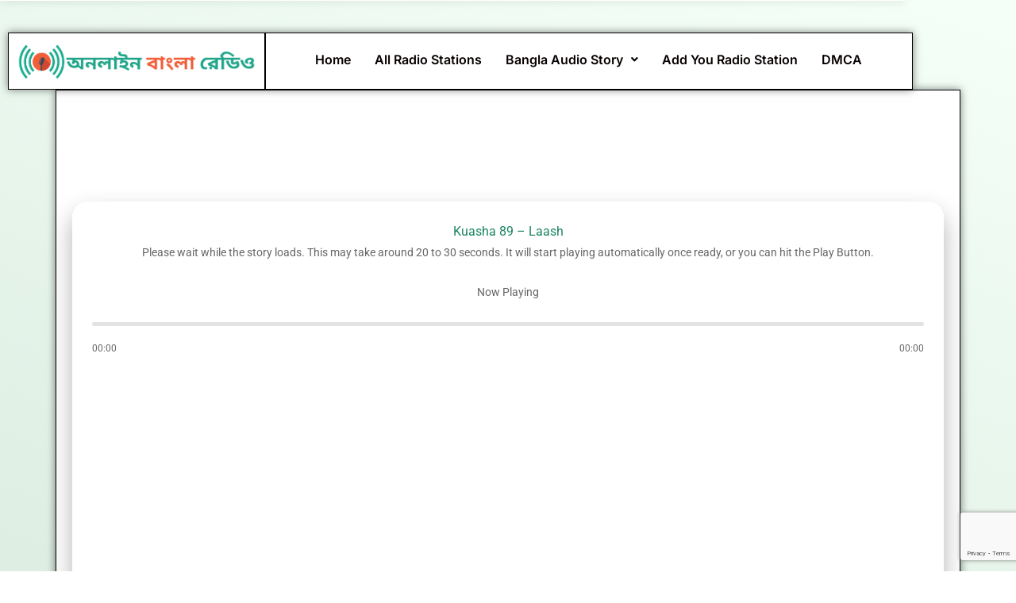

--- FILE ---
content_type: text/html; charset=UTF-8
request_url: https://onlinebanglaradio.com/audio-story/kuasha-89-laash/
body_size: 29992
content:
<!DOCTYPE html>
<html lang="en-US" prefix="og: https://ogp.me/ns#">
<head>
<meta charset="UTF-8">
<meta name="viewport" content="width=device-width, initial-scale=1">
	<link rel="profile" href="https://gmpg.org/xfn/11"> 
	
<!-- Search Engine Optimization by Rank Math PRO - https://rankmath.com/ -->
<title>Kuasha 89 - Laash - Listen Online Bangla Radio Live Online | All Bangla Online Radio Stations Live Streaming</title>
<meta name="robots" content="follow, index, max-snippet:-1, max-video-preview:-1, max-image-preview:large"/>
<link rel="canonical" href="https://onlinebanglaradio.com/audio-story/kuasha-89-laash/" />
<meta property="og:locale" content="en_US" />
<meta property="og:type" content="article" />
<meta property="og:title" content="Kuasha 89 - Laash - Listen Online Bangla Radio Live Online | All Bangla Online Radio Stations Live Streaming" />
<meta property="og:url" content="https://onlinebanglaradio.com/audio-story/kuasha-89-laash/" />
<meta property="article:publisher" content="https://www.facebook.com/onlinebanglaradiodotcom/" />
<meta name="twitter:card" content="summary_large_image" />
<meta name="twitter:title" content="Kuasha 89 - Laash - Listen Online Bangla Radio Live Online | All Bangla Online Radio Stations Live Streaming" />
<script type="application/ld+json" class="rank-math-schema-pro">{"@context":"https://schema.org","@graph":[{"@type":"BreadcrumbList","@id":"https://onlinebanglaradio.com/audio-story/kuasha-89-laash/#breadcrumb","itemListElement":[{"@type":"ListItem","position":"1","item":{"@id":"https://onlinebanglaradio.com","name":"Home"}},{"@type":"ListItem","position":"2","item":{"@id":"https://onlinebanglaradio.com/audio-story/kuasha-89-laash/","name":"Kuasha 89 &#8211; Laash"}}]}]}</script>
<!-- /Rank Math WordPress SEO plugin -->

<link rel='dns-prefetch' href='//cdn.plyr.io' />
<link rel='dns-prefetch' href='//www.googletagmanager.com' />
<link rel='dns-prefetch' href='//releases.flowplayer.org' />
<link rel='dns-prefetch' href='//pagead2.googlesyndication.com' />
<link rel="alternate" type="application/rss+xml" title="Listen Online Bangla Radio Live Online | All Bangla Online Radio Stations Live Streaming &raquo; Feed" href="https://onlinebanglaradio.com/feed/" />
<link rel="alternate" type="application/rss+xml" title="Listen Online Bangla Radio Live Online | All Bangla Online Radio Stations Live Streaming &raquo; Comments Feed" href="https://onlinebanglaradio.com/comments/feed/" />
<link rel="alternate" title="oEmbed (JSON)" type="application/json+oembed" href="https://onlinebanglaradio.com/wp-json/oembed/1.0/embed?url=https%3A%2F%2Fonlinebanglaradio.com%2Faudio-story%2Fkuasha-89-laash%2F" />
<link rel="alternate" title="oEmbed (XML)" type="text/xml+oembed" href="https://onlinebanglaradio.com/wp-json/oembed/1.0/embed?url=https%3A%2F%2Fonlinebanglaradio.com%2Faudio-story%2Fkuasha-89-laash%2F&#038;format=xml" />
<style id='wp-img-auto-sizes-contain-inline-css'>
img:is([sizes=auto i],[sizes^="auto," i]){contain-intrinsic-size:3000px 1500px}
/*# sourceURL=wp-img-auto-sizes-contain-inline-css */
</style>
<link rel='stylesheet' id='dashicons-css' href='https://onlinebanglaradio.com/wp-includes/css/dashicons.min.css?ver=7d2a97e1cd76f79e81f76a8398dc5ad0' media='all' />
<link rel='stylesheet' id='post-views-counter-frontend-css' href='https://onlinebanglaradio.com/wp-content/plugins/post-views-counter/css/frontend.css?ver=1.7.3' media='all' />
<link rel='stylesheet' id='astra-theme-css-css' href='https://onlinebanglaradio.com/wp-content/themes/astra/assets/css/minified/main.min.css?ver=4.12.1' media='all' />
<style id='astra-theme-css-inline-css'>
:root{--ast-post-nav-space:0;--ast-container-default-xlg-padding:3em;--ast-container-default-lg-padding:3em;--ast-container-default-slg-padding:2em;--ast-container-default-md-padding:3em;--ast-container-default-sm-padding:3em;--ast-container-default-xs-padding:2.4em;--ast-container-default-xxs-padding:1.8em;--ast-code-block-background:#ECEFF3;--ast-comment-inputs-background:#F9FAFB;--ast-normal-container-width:1200px;--ast-narrow-container-width:750px;--ast-blog-title-font-weight:normal;--ast-blog-meta-weight:inherit;--ast-global-color-primary:var(--ast-global-color-5);--ast-global-color-secondary:var(--ast-global-color-4);--ast-global-color-alternate-background:var(--ast-global-color-7);--ast-global-color-subtle-background:var(--ast-global-color-6);--ast-bg-style-guide:var( --ast-global-color-secondary,--ast-global-color-5 );--ast-shadow-style-guide:0px 0px 4px 0 #00000057;--ast-global-dark-bg-style:#fff;--ast-global-dark-lfs:#fbfbfb;--ast-widget-bg-color:#fafafa;--ast-wc-container-head-bg-color:#fbfbfb;--ast-title-layout-bg:#eeeeee;--ast-search-border-color:#e7e7e7;--ast-lifter-hover-bg:#e6e6e6;--ast-gallery-block-color:#000;--srfm-color-input-label:var(--ast-global-color-2);}html{font-size:100%;}a{color:var(--ast-global-color-0);}a:hover,a:focus{color:var(--ast-global-color-1);}body,button,input,select,textarea,.ast-button,.ast-custom-button{font-family:-apple-system,BlinkMacSystemFont,Segoe UI,Roboto,Oxygen-Sans,Ubuntu,Cantarell,Helvetica Neue,sans-serif;font-weight:400;font-size:16px;font-size:1rem;line-height:var(--ast-body-line-height,1.65em);}blockquote{color:var(--ast-global-color-3);}h1,h2,h3,h4,h5,h6,.entry-content :where(h1,h2,h3,h4,h5,h6),.site-title,.site-title a{font-weight:600;}.ast-site-identity .site-title a{color:var(--ast-global-color-2);}.site-title{font-size:26px;font-size:1.625rem;display:block;}.site-header .site-description{font-size:15px;font-size:0.9375rem;display:none;}.entry-title{font-size:26px;font-size:1.625rem;}.archive .ast-article-post .ast-article-inner,.blog .ast-article-post .ast-article-inner,.archive .ast-article-post .ast-article-inner:hover,.blog .ast-article-post .ast-article-inner:hover{overflow:hidden;}h1,.entry-content :where(h1){font-size:40px;font-size:2.5rem;font-weight:600;line-height:1.4em;}h2,.entry-content :where(h2){font-size:32px;font-size:2rem;font-weight:600;line-height:1.3em;}h3,.entry-content :where(h3){font-size:26px;font-size:1.625rem;font-weight:600;line-height:1.3em;}h4,.entry-content :where(h4){font-size:24px;font-size:1.5rem;line-height:1.2em;font-weight:600;}h5,.entry-content :where(h5){font-size:20px;font-size:1.25rem;line-height:1.2em;font-weight:600;}h6,.entry-content :where(h6){font-size:16px;font-size:1rem;line-height:1.25em;font-weight:600;}::selection{background-color:var(--ast-global-color-0);color:#ffffff;}body,h1,h2,h3,h4,h5,h6,.entry-title a,.entry-content :where(h1,h2,h3,h4,h5,h6){color:var(--ast-global-color-3);}.tagcloud a:hover,.tagcloud a:focus,.tagcloud a.current-item{color:#ffffff;border-color:var(--ast-global-color-0);background-color:var(--ast-global-color-0);}input:focus,input[type="text"]:focus,input[type="email"]:focus,input[type="url"]:focus,input[type="password"]:focus,input[type="reset"]:focus,input[type="search"]:focus,textarea:focus{border-color:var(--ast-global-color-0);}input[type="radio"]:checked,input[type=reset],input[type="checkbox"]:checked,input[type="checkbox"]:hover:checked,input[type="checkbox"]:focus:checked,input[type=range]::-webkit-slider-thumb{border-color:var(--ast-global-color-0);background-color:var(--ast-global-color-0);box-shadow:none;}.site-footer a:hover + .post-count,.site-footer a:focus + .post-count{background:var(--ast-global-color-0);border-color:var(--ast-global-color-0);}.single .nav-links .nav-previous,.single .nav-links .nav-next{color:var(--ast-global-color-0);}.entry-meta,.entry-meta *{line-height:1.45;color:var(--ast-global-color-0);}.entry-meta a:not(.ast-button):hover,.entry-meta a:not(.ast-button):hover *,.entry-meta a:not(.ast-button):focus,.entry-meta a:not(.ast-button):focus *,.page-links > .page-link,.page-links .page-link:hover,.post-navigation a:hover{color:var(--ast-global-color-1);}#cat option,.secondary .calendar_wrap thead a,.secondary .calendar_wrap thead a:visited{color:var(--ast-global-color-0);}.secondary .calendar_wrap #today,.ast-progress-val span{background:var(--ast-global-color-0);}.secondary a:hover + .post-count,.secondary a:focus + .post-count{background:var(--ast-global-color-0);border-color:var(--ast-global-color-0);}.calendar_wrap #today > a{color:#ffffff;}.page-links .page-link,.single .post-navigation a{color:var(--ast-global-color-0);}.ast-search-menu-icon .search-form button.search-submit{padding:0 4px;}.ast-search-menu-icon form.search-form{padding-right:0;}.ast-search-menu-icon.slide-search input.search-field{width:0;}.ast-header-search .ast-search-menu-icon.ast-dropdown-active .search-form,.ast-header-search .ast-search-menu-icon.ast-dropdown-active .search-field:focus{transition:all 0.2s;}.search-form input.search-field:focus{outline:none;}.ast-archive-title{color:var(--ast-global-color-2);}.widget-title,.widget .wp-block-heading{font-size:22px;font-size:1.375rem;color:var(--ast-global-color-2);}.ast-single-post .entry-content a,.ast-comment-content a:not(.ast-comment-edit-reply-wrap a){text-decoration:underline;}.ast-single-post .wp-block-button .wp-block-button__link,.ast-single-post .elementor-widget-button .elementor-button,.ast-single-post .entry-content .uagb-tab a,.ast-single-post .entry-content .uagb-ifb-cta a,.ast-single-post .entry-content .wp-block-uagb-buttons a,.ast-single-post .entry-content .uabb-module-content a,.ast-single-post .entry-content .uagb-post-grid a,.ast-single-post .entry-content .uagb-timeline a,.ast-single-post .entry-content .uagb-toc__wrap a,.ast-single-post .entry-content .uagb-taxomony-box a,.entry-content .wp-block-latest-posts > li > a,.ast-single-post .entry-content .wp-block-file__button,a.ast-post-filter-single,.ast-single-post .wp-block-buttons .wp-block-button.is-style-outline .wp-block-button__link,.ast-single-post .ast-comment-content .comment-reply-link,.ast-single-post .ast-comment-content .comment-edit-link{text-decoration:none;}.ast-search-menu-icon.slide-search a:focus-visible:focus-visible,.astra-search-icon:focus-visible,#close:focus-visible,a:focus-visible,.ast-menu-toggle:focus-visible,.site .skip-link:focus-visible,.wp-block-loginout input:focus-visible,.wp-block-search.wp-block-search__button-inside .wp-block-search__inside-wrapper,.ast-header-navigation-arrow:focus-visible,.ast-orders-table__row .ast-orders-table__cell:focus-visible,a#ast-apply-coupon:focus-visible,#ast-apply-coupon:focus-visible,#close:focus-visible,.button.search-submit:focus-visible,#search_submit:focus,.normal-search:focus-visible,.ast-header-account-wrap:focus-visible,.astra-cart-drawer-close:focus,.ast-single-variation:focus,.ast-button:focus,.ast-builder-button-wrap:has(.ast-custom-button-link:focus),.ast-builder-button-wrap .ast-custom-button-link:focus{outline-style:dotted;outline-color:inherit;outline-width:thin;}input:focus,input[type="text"]:focus,input[type="email"]:focus,input[type="url"]:focus,input[type="password"]:focus,input[type="reset"]:focus,input[type="search"]:focus,input[type="number"]:focus,textarea:focus,.wp-block-search__input:focus,[data-section="section-header-mobile-trigger"] .ast-button-wrap .ast-mobile-menu-trigger-minimal:focus,.ast-mobile-popup-drawer.active .menu-toggle-close:focus,#ast-scroll-top:focus,#coupon_code:focus,#ast-coupon-code:focus{border-style:dotted;border-color:inherit;border-width:thin;}input{outline:none;}.ast-logo-title-inline .site-logo-img{padding-right:1em;}body .ast-oembed-container *{position:absolute;top:0;width:100%;height:100%;left:0;}body .wp-block-embed-pocket-casts .ast-oembed-container *{position:unset;}.ast-single-post-featured-section + article {margin-top: 2em;}.site-content .ast-single-post-featured-section img {width: 100%;overflow: hidden;object-fit: cover;}.site > .ast-single-related-posts-container {margin-top: 0;}@media (min-width: 922px) {.ast-desktop .ast-container--narrow {max-width: var(--ast-narrow-container-width);margin: 0 auto;}}@media (max-width:921.9px){#ast-desktop-header{display:none;}}@media (min-width:922px){#ast-mobile-header{display:none;}}@media( max-width: 420px ) {.single .nav-links .nav-previous,.single .nav-links .nav-next {width: 100%;text-align: center;}}.wp-block-buttons.aligncenter{justify-content:center;}@media (max-width:921px){.ast-theme-transparent-header #primary,.ast-theme-transparent-header #secondary{padding:0;}}@media (max-width:921px){.ast-plain-container.ast-no-sidebar #primary{padding:0;}}.ast-plain-container.ast-no-sidebar #primary{margin-top:0;margin-bottom:0;}@media (min-width:1200px){.ast-plain-container.ast-no-sidebar #primary{margin-top:60px;margin-bottom:60px;}}.wp-block-button.is-style-outline .wp-block-button__link{border-color:var(--ast-global-color-0);}div.wp-block-button.is-style-outline > .wp-block-button__link:not(.has-text-color),div.wp-block-button.wp-block-button__link.is-style-outline:not(.has-text-color){color:var(--ast-global-color-0);}.wp-block-button.is-style-outline .wp-block-button__link:hover,.wp-block-buttons .wp-block-button.is-style-outline .wp-block-button__link:focus,.wp-block-buttons .wp-block-button.is-style-outline > .wp-block-button__link:not(.has-text-color):hover,.wp-block-buttons .wp-block-button.wp-block-button__link.is-style-outline:not(.has-text-color):hover{color:#ffffff;background-color:var(--ast-global-color-1);border-color:var(--ast-global-color-1);}.post-page-numbers.current .page-link,.ast-pagination .page-numbers.current{color:#ffffff;border-color:var(--ast-global-color-0);background-color:var(--ast-global-color-0);}.wp-block-button.is-style-outline .wp-block-button__link.wp-element-button,.ast-outline-button{border-color:var(--ast-global-color-0);font-family:inherit;font-weight:500;font-size:16px;font-size:1rem;line-height:1em;}.wp-block-buttons .wp-block-button.is-style-outline > .wp-block-button__link:not(.has-text-color),.wp-block-buttons .wp-block-button.wp-block-button__link.is-style-outline:not(.has-text-color),.ast-outline-button{color:var(--ast-global-color-0);}.wp-block-button.is-style-outline .wp-block-button__link:hover,.wp-block-buttons .wp-block-button.is-style-outline .wp-block-button__link:focus,.wp-block-buttons .wp-block-button.is-style-outline > .wp-block-button__link:not(.has-text-color):hover,.wp-block-buttons .wp-block-button.wp-block-button__link.is-style-outline:not(.has-text-color):hover,.ast-outline-button:hover,.ast-outline-button:focus,.wp-block-uagb-buttons-child .uagb-buttons-repeater.ast-outline-button:hover,.wp-block-uagb-buttons-child .uagb-buttons-repeater.ast-outline-button:focus{color:#ffffff;background-color:var(--ast-global-color-1);border-color:var(--ast-global-color-1);}.wp-block-button .wp-block-button__link.wp-element-button.is-style-outline:not(.has-background),.wp-block-button.is-style-outline>.wp-block-button__link.wp-element-button:not(.has-background),.ast-outline-button{background-color:transparent;}.entry-content[data-ast-blocks-layout] > figure{margin-bottom:1em;}h1.widget-title{font-weight:600;}h2.widget-title{font-weight:600;}h3.widget-title{font-weight:600;}#page{display:flex;flex-direction:column;min-height:100vh;}.ast-404-layout-1 h1.page-title{color:var(--ast-global-color-2);}.single .post-navigation a{line-height:1em;height:inherit;}.error-404 .page-sub-title{font-size:1.5rem;font-weight:inherit;}.search .site-content .content-area .search-form{margin-bottom:0;}#page .site-content{flex-grow:1;}.widget{margin-bottom:1.25em;}#secondary li{line-height:1.5em;}#secondary .wp-block-group h2{margin-bottom:0.7em;}#secondary h2{font-size:1.7rem;}.ast-separate-container .ast-article-post,.ast-separate-container .ast-article-single,.ast-separate-container .comment-respond{padding:3em;}.ast-separate-container .ast-article-single .ast-article-single{padding:0;}.ast-article-single .wp-block-post-template-is-layout-grid{padding-left:0;}.ast-separate-container .comments-title,.ast-narrow-container .comments-title{padding:1.5em 2em;}.ast-page-builder-template .comment-form-textarea,.ast-comment-formwrap .ast-grid-common-col{padding:0;}.ast-comment-formwrap{padding:0;display:inline-flex;column-gap:20px;width:100%;margin-left:0;margin-right:0;}.comments-area textarea#comment:focus,.comments-area textarea#comment:active,.comments-area .ast-comment-formwrap input[type="text"]:focus,.comments-area .ast-comment-formwrap input[type="text"]:active {box-shadow:none;outline:none;}.archive.ast-page-builder-template .entry-header{margin-top:2em;}.ast-page-builder-template .ast-comment-formwrap{width:100%;}.entry-title{margin-bottom:0.5em;}.ast-archive-description p{font-size:inherit;font-weight:inherit;line-height:inherit;}.ast-separate-container .ast-comment-list li.depth-1,.hentry{margin-bottom:2em;}@media (min-width:921px){.ast-left-sidebar.ast-page-builder-template #secondary,.archive.ast-right-sidebar.ast-page-builder-template .site-main{padding-left:20px;padding-right:20px;}}@media (max-width:544px){.ast-comment-formwrap.ast-row{column-gap:10px;display:inline-block;}#ast-commentform .ast-grid-common-col{position:relative;width:100%;}}@media (min-width:1201px){.ast-separate-container .ast-article-post,.ast-separate-container .ast-article-single,.ast-separate-container .ast-author-box,.ast-separate-container .ast-404-layout-1,.ast-separate-container .no-results{padding:3em;}}@media (max-width:921px){.ast-left-sidebar #content > .ast-container{display:flex;flex-direction:column-reverse;width:100%;}}@media (min-width:922px){.ast-separate-container.ast-right-sidebar #primary,.ast-separate-container.ast-left-sidebar #primary{border:0;}.search-no-results.ast-separate-container #primary{margin-bottom:4em;}}.wp-block-button .wp-block-button__link{color:#ffffff;}.wp-block-button .wp-block-button__link:hover,.wp-block-button .wp-block-button__link:focus{color:#ffffff;background-color:var(--ast-global-color-1);border-color:var(--ast-global-color-1);}.elementor-widget-heading h1.elementor-heading-title{line-height:1.4em;}.elementor-widget-heading h2.elementor-heading-title{line-height:1.3em;}.elementor-widget-heading h3.elementor-heading-title{line-height:1.3em;}.elementor-widget-heading h4.elementor-heading-title{line-height:1.2em;}.elementor-widget-heading h5.elementor-heading-title{line-height:1.2em;}.elementor-widget-heading h6.elementor-heading-title{line-height:1.25em;}.wp-block-button .wp-block-button__link,.wp-block-search .wp-block-search__button,body .wp-block-file .wp-block-file__button{border-color:var(--ast-global-color-0);background-color:var(--ast-global-color-0);color:#ffffff;font-family:inherit;font-weight:500;line-height:1em;font-size:16px;font-size:1rem;padding-top:15px;padding-right:30px;padding-bottom:15px;padding-left:30px;}@media (max-width:921px){.wp-block-button .wp-block-button__link,.wp-block-search .wp-block-search__button,body .wp-block-file .wp-block-file__button{padding-top:14px;padding-right:28px;padding-bottom:14px;padding-left:28px;}}@media (max-width:544px){.wp-block-button .wp-block-button__link,.wp-block-search .wp-block-search__button,body .wp-block-file .wp-block-file__button{padding-top:12px;padding-right:24px;padding-bottom:12px;padding-left:24px;}}.menu-toggle,button,.ast-button,.ast-custom-button,.button,input#submit,input[type="button"],input[type="submit"],input[type="reset"],form[CLASS*="wp-block-search__"].wp-block-search .wp-block-search__inside-wrapper .wp-block-search__button,body .wp-block-file .wp-block-file__button,.search .search-submit{border-style:solid;border-top-width:0;border-right-width:0;border-left-width:0;border-bottom-width:0;color:#ffffff;border-color:var(--ast-global-color-0);background-color:var(--ast-global-color-0);padding-top:15px;padding-right:30px;padding-bottom:15px;padding-left:30px;font-family:inherit;font-weight:500;font-size:16px;font-size:1rem;line-height:1em;}button:focus,.menu-toggle:hover,button:hover,.ast-button:hover,.ast-custom-button:hover .button:hover,.ast-custom-button:hover ,input[type=reset]:hover,input[type=reset]:focus,input#submit:hover,input#submit:focus,input[type="button"]:hover,input[type="button"]:focus,input[type="submit"]:hover,input[type="submit"]:focus,form[CLASS*="wp-block-search__"].wp-block-search .wp-block-search__inside-wrapper .wp-block-search__button:hover,form[CLASS*="wp-block-search__"].wp-block-search .wp-block-search__inside-wrapper .wp-block-search__button:focus,body .wp-block-file .wp-block-file__button:hover,body .wp-block-file .wp-block-file__button:focus{color:#ffffff;background-color:var(--ast-global-color-1);border-color:var(--ast-global-color-1);}form[CLASS*="wp-block-search__"].wp-block-search .wp-block-search__inside-wrapper .wp-block-search__button.has-icon{padding-top:calc(15px - 3px);padding-right:calc(30px - 3px);padding-bottom:calc(15px - 3px);padding-left:calc(30px - 3px);}@media (max-width:921px){.menu-toggle,button,.ast-button,.ast-custom-button,.button,input#submit,input[type="button"],input[type="submit"],input[type="reset"],form[CLASS*="wp-block-search__"].wp-block-search .wp-block-search__inside-wrapper .wp-block-search__button,body .wp-block-file .wp-block-file__button,.search .search-submit{padding-top:14px;padding-right:28px;padding-bottom:14px;padding-left:28px;}}@media (max-width:544px){.menu-toggle,button,.ast-button,.ast-custom-button,.button,input#submit,input[type="button"],input[type="submit"],input[type="reset"],form[CLASS*="wp-block-search__"].wp-block-search .wp-block-search__inside-wrapper .wp-block-search__button,body .wp-block-file .wp-block-file__button,.search .search-submit{padding-top:12px;padding-right:24px;padding-bottom:12px;padding-left:24px;}}@media (max-width:921px){.ast-mobile-header-stack .main-header-bar .ast-search-menu-icon{display:inline-block;}.ast-header-break-point.ast-header-custom-item-outside .ast-mobile-header-stack .main-header-bar .ast-search-icon{margin:0;}.ast-comment-avatar-wrap img{max-width:2.5em;}.ast-comment-meta{padding:0 1.8888em 1.3333em;}.ast-separate-container .ast-comment-list li.depth-1{padding:1.5em 2.14em;}.ast-separate-container .comment-respond{padding:2em 2.14em;}}@media (min-width:544px){.ast-container{max-width:100%;}}@media (max-width:544px){.ast-separate-container .ast-article-post,.ast-separate-container .ast-article-single,.ast-separate-container .comments-title,.ast-separate-container .ast-archive-description{padding:1.5em 1em;}.ast-separate-container #content .ast-container{padding-left:0.54em;padding-right:0.54em;}.ast-separate-container .ast-comment-list .bypostauthor{padding:.5em;}.ast-search-menu-icon.ast-dropdown-active .search-field{width:170px;}} #ast-mobile-header .ast-site-header-cart-li a{pointer-events:none;}.ast-separate-container{background-color:var(--ast-global-color-4);}@media (max-width:921px){.site-title{display:block;}.site-header .site-description{display:none;}h1,.entry-content :where(h1){font-size:30px;}h2,.entry-content :where(h2){font-size:25px;}h3,.entry-content :where(h3){font-size:20px;}}@media (max-width:544px){.site-title{display:block;}.site-header .site-description{display:none;}h1,.entry-content :where(h1){font-size:30px;}h2,.entry-content :where(h2){font-size:25px;}h3,.entry-content :where(h3){font-size:20px;}}@media (max-width:921px){html{font-size:91.2%;}}@media (max-width:544px){html{font-size:91.2%;}}@media (min-width:922px){.ast-container{max-width:1240px;}}@media (min-width:922px){.site-content .ast-container{display:flex;}}@media (max-width:921px){.site-content .ast-container{flex-direction:column;}}@media (min-width:922px){.main-header-menu .sub-menu .menu-item.ast-left-align-sub-menu:hover > .sub-menu,.main-header-menu .sub-menu .menu-item.ast-left-align-sub-menu.focus > .sub-menu{margin-left:-0px;}}.site .comments-area{padding-bottom:3em;}.wp-block-file {display: flex;align-items: center;flex-wrap: wrap;justify-content: space-between;}.wp-block-pullquote {border: none;}.wp-block-pullquote blockquote::before {content: "\201D";font-family: "Helvetica",sans-serif;display: flex;transform: rotate( 180deg );font-size: 6rem;font-style: normal;line-height: 1;font-weight: bold;align-items: center;justify-content: center;}.has-text-align-right > blockquote::before {justify-content: flex-start;}.has-text-align-left > blockquote::before {justify-content: flex-end;}figure.wp-block-pullquote.is-style-solid-color blockquote {max-width: 100%;text-align: inherit;}:root {--wp--custom--ast-default-block-top-padding: 3em;--wp--custom--ast-default-block-right-padding: 3em;--wp--custom--ast-default-block-bottom-padding: 3em;--wp--custom--ast-default-block-left-padding: 3em;--wp--custom--ast-container-width: 1200px;--wp--custom--ast-content-width-size: 1200px;--wp--custom--ast-wide-width-size: calc(1200px + var(--wp--custom--ast-default-block-left-padding) + var(--wp--custom--ast-default-block-right-padding));}.ast-narrow-container {--wp--custom--ast-content-width-size: 750px;--wp--custom--ast-wide-width-size: 750px;}@media(max-width: 921px) {:root {--wp--custom--ast-default-block-top-padding: 3em;--wp--custom--ast-default-block-right-padding: 2em;--wp--custom--ast-default-block-bottom-padding: 3em;--wp--custom--ast-default-block-left-padding: 2em;}}@media(max-width: 544px) {:root {--wp--custom--ast-default-block-top-padding: 3em;--wp--custom--ast-default-block-right-padding: 1.5em;--wp--custom--ast-default-block-bottom-padding: 3em;--wp--custom--ast-default-block-left-padding: 1.5em;}}.entry-content > .wp-block-group,.entry-content > .wp-block-cover,.entry-content > .wp-block-columns {padding-top: var(--wp--custom--ast-default-block-top-padding);padding-right: var(--wp--custom--ast-default-block-right-padding);padding-bottom: var(--wp--custom--ast-default-block-bottom-padding);padding-left: var(--wp--custom--ast-default-block-left-padding);}.ast-plain-container.ast-no-sidebar .entry-content > .alignfull,.ast-page-builder-template .ast-no-sidebar .entry-content > .alignfull {margin-left: calc( -50vw + 50%);margin-right: calc( -50vw + 50%);max-width: 100vw;width: 100vw;}.ast-plain-container.ast-no-sidebar .entry-content .alignfull .alignfull,.ast-page-builder-template.ast-no-sidebar .entry-content .alignfull .alignfull,.ast-plain-container.ast-no-sidebar .entry-content .alignfull .alignwide,.ast-page-builder-template.ast-no-sidebar .entry-content .alignfull .alignwide,.ast-plain-container.ast-no-sidebar .entry-content .alignwide .alignfull,.ast-page-builder-template.ast-no-sidebar .entry-content .alignwide .alignfull,.ast-plain-container.ast-no-sidebar .entry-content .alignwide .alignwide,.ast-page-builder-template.ast-no-sidebar .entry-content .alignwide .alignwide,.ast-plain-container.ast-no-sidebar .entry-content .wp-block-column .alignfull,.ast-page-builder-template.ast-no-sidebar .entry-content .wp-block-column .alignfull,.ast-plain-container.ast-no-sidebar .entry-content .wp-block-column .alignwide,.ast-page-builder-template.ast-no-sidebar .entry-content .wp-block-column .alignwide {margin-left: auto;margin-right: auto;width: 100%;}[data-ast-blocks-layout] .wp-block-separator:not(.is-style-dots) {height: 0;}[data-ast-blocks-layout] .wp-block-separator {margin: 20px auto;}[data-ast-blocks-layout] .wp-block-separator:not(.is-style-wide):not(.is-style-dots) {max-width: 100px;}[data-ast-blocks-layout] .wp-block-separator.has-background {padding: 0;}.entry-content[data-ast-blocks-layout] > * {max-width: var(--wp--custom--ast-content-width-size);margin-left: auto;margin-right: auto;}.entry-content[data-ast-blocks-layout] > .alignwide {max-width: var(--wp--custom--ast-wide-width-size);}.entry-content[data-ast-blocks-layout] .alignfull {max-width: none;}.entry-content .wp-block-columns {margin-bottom: 0;}blockquote {margin: 1.5em;border-color: rgba(0,0,0,0.05);}.wp-block-quote:not(.has-text-align-right):not(.has-text-align-center) {border-left: 5px solid rgba(0,0,0,0.05);}.has-text-align-right > blockquote,blockquote.has-text-align-right {border-right: 5px solid rgba(0,0,0,0.05);}.has-text-align-left > blockquote,blockquote.has-text-align-left {border-left: 5px solid rgba(0,0,0,0.05);}.wp-block-site-tagline,.wp-block-latest-posts .read-more {margin-top: 15px;}.wp-block-loginout p label {display: block;}.wp-block-loginout p:not(.login-remember):not(.login-submit) input {width: 100%;}.wp-block-loginout input:focus {border-color: transparent;}.wp-block-loginout input:focus {outline: thin dotted;}.entry-content .wp-block-media-text .wp-block-media-text__content {padding: 0 0 0 8%;}.entry-content .wp-block-media-text.has-media-on-the-right .wp-block-media-text__content {padding: 0 8% 0 0;}.entry-content .wp-block-media-text.has-background .wp-block-media-text__content {padding: 8%;}.entry-content .wp-block-cover:not([class*="background-color"]):not(.has-text-color.has-link-color) .wp-block-cover__inner-container,.entry-content .wp-block-cover:not([class*="background-color"]) .wp-block-cover-image-text,.entry-content .wp-block-cover:not([class*="background-color"]) .wp-block-cover-text,.entry-content .wp-block-cover-image:not([class*="background-color"]) .wp-block-cover__inner-container,.entry-content .wp-block-cover-image:not([class*="background-color"]) .wp-block-cover-image-text,.entry-content .wp-block-cover-image:not([class*="background-color"]) .wp-block-cover-text {color: var(--ast-global-color-primary,var(--ast-global-color-5));}.wp-block-loginout .login-remember input {width: 1.1rem;height: 1.1rem;margin: 0 5px 4px 0;vertical-align: middle;}.wp-block-latest-posts > li > *:first-child,.wp-block-latest-posts:not(.is-grid) > li:first-child {margin-top: 0;}.entry-content > .wp-block-buttons,.entry-content > .wp-block-uagb-buttons {margin-bottom: 1.5em;}.wp-block-search__inside-wrapper .wp-block-search__input {padding: 0 10px;color: var(--ast-global-color-3);background: var(--ast-global-color-primary,var(--ast-global-color-5));border-color: var(--ast-border-color);}.wp-block-latest-posts .read-more {margin-bottom: 1.5em;}.wp-block-search__no-button .wp-block-search__inside-wrapper .wp-block-search__input {padding-top: 5px;padding-bottom: 5px;}.wp-block-latest-posts .wp-block-latest-posts__post-date,.wp-block-latest-posts .wp-block-latest-posts__post-author {font-size: 1rem;}.wp-block-latest-posts > li > *,.wp-block-latest-posts:not(.is-grid) > li {margin-top: 12px;margin-bottom: 12px;}.ast-page-builder-template .entry-content[data-ast-blocks-layout] > .alignwide:where(:not(.uagb-is-root-container):not(.spectra-is-root-container)) > * {max-width: var(--wp--custom--ast-wide-width-size);}.ast-page-builder-template .entry-content[data-ast-blocks-layout] > .inherit-container-width > *,.ast-page-builder-template .entry-content[data-ast-blocks-layout] > *:not(.wp-block-group):where(:not(.uagb-is-root-container):not(.spectra-is-root-container)) > *,.entry-content[data-ast-blocks-layout] > .wp-block-cover .wp-block-cover__inner-container {max-width: var(--wp--custom--ast-content-width-size) ;margin-left: auto;margin-right: auto;}.ast-page-builder-template .entry-content[data-ast-blocks-layout] > *,.ast-page-builder-template .entry-content[data-ast-blocks-layout] > .alignfull:where(:not(.wp-block-group):not(.uagb-is-root-container):not(.spectra-is-root-container)) > * {max-width: none;}.entry-content[data-ast-blocks-layout] .wp-block-cover:not(.alignleft):not(.alignright) {width: auto;}@media(max-width: 1200px) {.ast-separate-container .entry-content > .alignfull,.ast-separate-container .entry-content[data-ast-blocks-layout] > .alignwide,.ast-plain-container .entry-content[data-ast-blocks-layout] > .alignwide,.ast-plain-container .entry-content .alignfull {margin-left: calc(-1 * min(var(--ast-container-default-xlg-padding),20px)) ;margin-right: calc(-1 * min(var(--ast-container-default-xlg-padding),20px));}}@media(min-width: 1201px) {.ast-separate-container .entry-content > .alignfull {margin-left: calc(-1 * var(--ast-container-default-xlg-padding) );margin-right: calc(-1 * var(--ast-container-default-xlg-padding) );}.ast-separate-container .entry-content[data-ast-blocks-layout] > .alignwide,.ast-plain-container .entry-content[data-ast-blocks-layout] > .alignwide {margin-left: calc(-1 * var(--wp--custom--ast-default-block-left-padding) );margin-right: calc(-1 * var(--wp--custom--ast-default-block-right-padding) );}}@media(min-width: 921px) {.ast-separate-container .entry-content .wp-block-group.alignwide:not(.inherit-container-width) > :where(:not(.alignleft):not(.alignright)),.ast-plain-container .entry-content .wp-block-group.alignwide:not(.inherit-container-width) > :where(:not(.alignleft):not(.alignright)) {max-width: calc( var(--wp--custom--ast-content-width-size) + 80px );}.ast-plain-container.ast-right-sidebar .entry-content[data-ast-blocks-layout] .alignfull,.ast-plain-container.ast-left-sidebar .entry-content[data-ast-blocks-layout] .alignfull {margin-left: -60px;margin-right: -60px;}}@media(min-width: 544px) {.entry-content > .alignleft {margin-right: 20px;}.entry-content > .alignright {margin-left: 20px;}}@media (max-width:544px){.wp-block-columns .wp-block-column:not(:last-child){margin-bottom:20px;}.wp-block-latest-posts{margin:0;}}@media( max-width: 600px ) {.entry-content .wp-block-media-text .wp-block-media-text__content,.entry-content .wp-block-media-text.has-media-on-the-right .wp-block-media-text__content {padding: 8% 0 0;}.entry-content .wp-block-media-text.has-background .wp-block-media-text__content {padding: 8%;}}.ast-page-builder-template .entry-header {padding-left: 0;}.ast-narrow-container .site-content .wp-block-uagb-image--align-full .wp-block-uagb-image__figure {max-width: 100%;margin-left: auto;margin-right: auto;}.entry-content ul,.entry-content ol {padding: revert;margin: revert;}.entry-content ul.wc-block-product-template{padding: 0;}:root .has-ast-global-color-0-color{color:var(--ast-global-color-0);}:root .has-ast-global-color-0-background-color{background-color:var(--ast-global-color-0);}:root .wp-block-button .has-ast-global-color-0-color{color:var(--ast-global-color-0);}:root .wp-block-button .has-ast-global-color-0-background-color{background-color:var(--ast-global-color-0);}:root .has-ast-global-color-1-color{color:var(--ast-global-color-1);}:root .has-ast-global-color-1-background-color{background-color:var(--ast-global-color-1);}:root .wp-block-button .has-ast-global-color-1-color{color:var(--ast-global-color-1);}:root .wp-block-button .has-ast-global-color-1-background-color{background-color:var(--ast-global-color-1);}:root .has-ast-global-color-2-color{color:var(--ast-global-color-2);}:root .has-ast-global-color-2-background-color{background-color:var(--ast-global-color-2);}:root .wp-block-button .has-ast-global-color-2-color{color:var(--ast-global-color-2);}:root .wp-block-button .has-ast-global-color-2-background-color{background-color:var(--ast-global-color-2);}:root .has-ast-global-color-3-color{color:var(--ast-global-color-3);}:root .has-ast-global-color-3-background-color{background-color:var(--ast-global-color-3);}:root .wp-block-button .has-ast-global-color-3-color{color:var(--ast-global-color-3);}:root .wp-block-button .has-ast-global-color-3-background-color{background-color:var(--ast-global-color-3);}:root .has-ast-global-color-4-color{color:var(--ast-global-color-4);}:root .has-ast-global-color-4-background-color{background-color:var(--ast-global-color-4);}:root .wp-block-button .has-ast-global-color-4-color{color:var(--ast-global-color-4);}:root .wp-block-button .has-ast-global-color-4-background-color{background-color:var(--ast-global-color-4);}:root .has-ast-global-color-5-color{color:var(--ast-global-color-5);}:root .has-ast-global-color-5-background-color{background-color:var(--ast-global-color-5);}:root .wp-block-button .has-ast-global-color-5-color{color:var(--ast-global-color-5);}:root .wp-block-button .has-ast-global-color-5-background-color{background-color:var(--ast-global-color-5);}:root .has-ast-global-color-6-color{color:var(--ast-global-color-6);}:root .has-ast-global-color-6-background-color{background-color:var(--ast-global-color-6);}:root .wp-block-button .has-ast-global-color-6-color{color:var(--ast-global-color-6);}:root .wp-block-button .has-ast-global-color-6-background-color{background-color:var(--ast-global-color-6);}:root .has-ast-global-color-7-color{color:var(--ast-global-color-7);}:root .has-ast-global-color-7-background-color{background-color:var(--ast-global-color-7);}:root .wp-block-button .has-ast-global-color-7-color{color:var(--ast-global-color-7);}:root .wp-block-button .has-ast-global-color-7-background-color{background-color:var(--ast-global-color-7);}:root .has-ast-global-color-8-color{color:var(--ast-global-color-8);}:root .has-ast-global-color-8-background-color{background-color:var(--ast-global-color-8);}:root .wp-block-button .has-ast-global-color-8-color{color:var(--ast-global-color-8);}:root .wp-block-button .has-ast-global-color-8-background-color{background-color:var(--ast-global-color-8);}:root{--ast-global-color-0:#046bd2;--ast-global-color-1:#045cb4;--ast-global-color-2:#1e293b;--ast-global-color-3:#334155;--ast-global-color-4:#f9fafb;--ast-global-color-5:#FFFFFF;--ast-global-color-6:#e2e8f0;--ast-global-color-7:#cbd5e1;--ast-global-color-8:#94a3b8;}:root {--ast-border-color : var(--ast-global-color-6);}.ast-single-entry-banner {-js-display: flex;display: flex;flex-direction: column;justify-content: center;text-align: center;position: relative;background: var(--ast-title-layout-bg);}.ast-single-entry-banner[data-banner-layout="layout-1"] {max-width: 1200px;background: inherit;padding: 20px 0;}.ast-single-entry-banner[data-banner-width-type="custom"] {margin: 0 auto;width: 100%;}.ast-single-entry-banner + .site-content .entry-header {margin-bottom: 0;}.site .ast-author-avatar {--ast-author-avatar-size: ;}a.ast-underline-text {text-decoration: underline;}.ast-container > .ast-terms-link {position: relative;display: block;}a.ast-button.ast-badge-tax {padding: 4px 8px;border-radius: 3px;font-size: inherit;}header.entry-header{text-align:left;}header.entry-header .entry-title{font-weight:600;font-size:32px;font-size:2rem;}header.entry-header > *:not(:last-child){margin-bottom:10px;}@media (max-width:921px){header.entry-header{text-align:left;}}@media (max-width:544px){header.entry-header{text-align:left;}}.ast-archive-entry-banner {-js-display: flex;display: flex;flex-direction: column;justify-content: center;text-align: center;position: relative;background: var(--ast-title-layout-bg);}.ast-archive-entry-banner[data-banner-width-type="custom"] {margin: 0 auto;width: 100%;}.ast-archive-entry-banner[data-banner-layout="layout-1"] {background: inherit;padding: 20px 0;text-align: left;}body.archive .ast-archive-description{max-width:1200px;width:100%;text-align:left;padding-top:3em;padding-right:3em;padding-bottom:3em;padding-left:3em;}body.archive .ast-archive-description .ast-archive-title,body.archive .ast-archive-description .ast-archive-title *{font-weight:600;font-size:32px;font-size:2rem;}body.archive .ast-archive-description > *:not(:last-child){margin-bottom:10px;}@media (max-width:921px){body.archive .ast-archive-description{text-align:left;}}@media (max-width:544px){body.archive .ast-archive-description{text-align:left;}}.ast-breadcrumbs .trail-browse,.ast-breadcrumbs .trail-items,.ast-breadcrumbs .trail-items li{display:inline-block;margin:0;padding:0;border:none;background:inherit;text-indent:0;text-decoration:none;}.ast-breadcrumbs .trail-browse{font-size:inherit;font-style:inherit;font-weight:inherit;color:inherit;}.ast-breadcrumbs .trail-items{list-style:none;}.trail-items li::after{padding:0 0.3em;content:"\00bb";}.trail-items li:last-of-type::after{display:none;}h1,h2,h3,h4,h5,h6,.entry-content :where(h1,h2,h3,h4,h5,h6){color:var(--ast-global-color-2);}.entry-title a{color:var(--ast-global-color-2);}@media (max-width:921px){.ast-builder-grid-row-container.ast-builder-grid-row-tablet-3-firstrow .ast-builder-grid-row > *:first-child,.ast-builder-grid-row-container.ast-builder-grid-row-tablet-3-lastrow .ast-builder-grid-row > *:last-child{grid-column:1 / -1;}}@media (max-width:544px){.ast-builder-grid-row-container.ast-builder-grid-row-mobile-3-firstrow .ast-builder-grid-row > *:first-child,.ast-builder-grid-row-container.ast-builder-grid-row-mobile-3-lastrow .ast-builder-grid-row > *:last-child{grid-column:1 / -1;}}.ast-builder-layout-element[data-section="title_tagline"]{display:flex;}@media (max-width:921px){.ast-header-break-point .ast-builder-layout-element[data-section="title_tagline"]{display:flex;}}@media (max-width:544px){.ast-header-break-point .ast-builder-layout-element[data-section="title_tagline"]{display:flex;}}.ast-builder-menu-1{font-family:inherit;font-weight:inherit;}.ast-builder-menu-1 .menu-item > .menu-link{color:var(--ast-global-color-3);}.ast-builder-menu-1 .menu-item > .ast-menu-toggle{color:var(--ast-global-color-3);}.ast-builder-menu-1 .menu-item:hover > .menu-link,.ast-builder-menu-1 .inline-on-mobile .menu-item:hover > .ast-menu-toggle{color:var(--ast-global-color-1);}.ast-builder-menu-1 .menu-item:hover > .ast-menu-toggle{color:var(--ast-global-color-1);}.ast-builder-menu-1 .menu-item.current-menu-item > .menu-link,.ast-builder-menu-1 .inline-on-mobile .menu-item.current-menu-item > .ast-menu-toggle,.ast-builder-menu-1 .current-menu-ancestor > .menu-link{color:var(--ast-global-color-1);}.ast-builder-menu-1 .menu-item.current-menu-item > .ast-menu-toggle{color:var(--ast-global-color-1);}.ast-builder-menu-1 .sub-menu,.ast-builder-menu-1 .inline-on-mobile .sub-menu{border-top-width:2px;border-bottom-width:0;border-right-width:0;border-left-width:0;border-color:var(--ast-global-color-0);border-style:solid;}.ast-builder-menu-1 .sub-menu .sub-menu{top:-2px;}.ast-builder-menu-1 .main-header-menu > .menu-item > .sub-menu,.ast-builder-menu-1 .main-header-menu > .menu-item > .astra-full-megamenu-wrapper{margin-top:0;}.ast-desktop .ast-builder-menu-1 .main-header-menu > .menu-item > .sub-menu:before,.ast-desktop .ast-builder-menu-1 .main-header-menu > .menu-item > .astra-full-megamenu-wrapper:before{height:calc( 0px + 2px + 5px );}.ast-desktop .ast-builder-menu-1 .menu-item .sub-menu .menu-link{border-style:none;}@media (max-width:921px){.ast-header-break-point .ast-builder-menu-1 .menu-item.menu-item-has-children > .ast-menu-toggle{top:0;}.ast-builder-menu-1 .inline-on-mobile .menu-item.menu-item-has-children > .ast-menu-toggle{right:-15px;}.ast-builder-menu-1 .menu-item-has-children > .menu-link:after{content:unset;}.ast-builder-menu-1 .main-header-menu > .menu-item > .sub-menu,.ast-builder-menu-1 .main-header-menu > .menu-item > .astra-full-megamenu-wrapper{margin-top:0;}}@media (max-width:544px){.ast-header-break-point .ast-builder-menu-1 .menu-item.menu-item-has-children > .ast-menu-toggle{top:0;}.ast-builder-menu-1 .main-header-menu > .menu-item > .sub-menu,.ast-builder-menu-1 .main-header-menu > .menu-item > .astra-full-megamenu-wrapper{margin-top:0;}}.ast-builder-menu-1{display:flex;}@media (max-width:921px){.ast-header-break-point .ast-builder-menu-1{display:flex;}}@media (max-width:544px){.ast-header-break-point .ast-builder-menu-1{display:flex;}}.site-below-footer-wrap{padding-top:20px;padding-bottom:20px;}.site-below-footer-wrap[data-section="section-below-footer-builder"]{background-color:var(--ast-global-color-5);min-height:80px;border-style:solid;border-width:0px;border-top-width:1px;border-top-color:var(--ast-global-color-subtle-background,--ast-global-color-6);}.site-below-footer-wrap[data-section="section-below-footer-builder"] .ast-builder-grid-row{max-width:1200px;min-height:80px;margin-left:auto;margin-right:auto;}.site-below-footer-wrap[data-section="section-below-footer-builder"] .ast-builder-grid-row,.site-below-footer-wrap[data-section="section-below-footer-builder"] .site-footer-section{align-items:flex-start;}.site-below-footer-wrap[data-section="section-below-footer-builder"].ast-footer-row-inline .site-footer-section{display:flex;margin-bottom:0;}.ast-builder-grid-row-full .ast-builder-grid-row{grid-template-columns:1fr;}@media (max-width:921px){.site-below-footer-wrap[data-section="section-below-footer-builder"].ast-footer-row-tablet-inline .site-footer-section{display:flex;margin-bottom:0;}.site-below-footer-wrap[data-section="section-below-footer-builder"].ast-footer-row-tablet-stack .site-footer-section{display:block;margin-bottom:10px;}.ast-builder-grid-row-container.ast-builder-grid-row-tablet-full .ast-builder-grid-row{grid-template-columns:1fr;}}@media (max-width:544px){.site-below-footer-wrap[data-section="section-below-footer-builder"].ast-footer-row-mobile-inline .site-footer-section{display:flex;margin-bottom:0;}.site-below-footer-wrap[data-section="section-below-footer-builder"].ast-footer-row-mobile-stack .site-footer-section{display:block;margin-bottom:10px;}.ast-builder-grid-row-container.ast-builder-grid-row-mobile-full .ast-builder-grid-row{grid-template-columns:1fr;}}.site-below-footer-wrap[data-section="section-below-footer-builder"]{display:grid;}@media (max-width:921px){.ast-header-break-point .site-below-footer-wrap[data-section="section-below-footer-builder"]{display:grid;}}@media (max-width:544px){.ast-header-break-point .site-below-footer-wrap[data-section="section-below-footer-builder"]{display:grid;}}.ast-footer-copyright{text-align:center;}.ast-footer-copyright.site-footer-focus-item {color:var(--ast-global-color-3);}@media (max-width:921px){.ast-footer-copyright{text-align:center;}}@media (max-width:544px){.ast-footer-copyright{text-align:center;}}.ast-footer-copyright.site-footer-focus-item {font-size:16px;font-size:1rem;}.ast-footer-copyright.ast-builder-layout-element{display:flex;}@media (max-width:921px){.ast-header-break-point .ast-footer-copyright.ast-builder-layout-element{display:flex;}}@media (max-width:544px){.ast-header-break-point .ast-footer-copyright.ast-builder-layout-element{display:flex;}}.footer-widget-area.widget-area.site-footer-focus-item{width:auto;}.ast-footer-row-inline .footer-widget-area.widget-area.site-footer-focus-item{width:100%;}.elementor-posts-container [CLASS*="ast-width-"]{width:100%;}.elementor-template-full-width .ast-container{display:block;}.elementor-screen-only,.screen-reader-text,.screen-reader-text span,.ui-helper-hidden-accessible{top:0 !important;}@media (max-width:544px){.elementor-element .elementor-wc-products .woocommerce[class*="columns-"] ul.products li.product{width:auto;margin:0;}.elementor-element .woocommerce .woocommerce-result-count{float:none;}}.ast-header-break-point .main-header-bar{border-bottom-width:1px;}@media (min-width:922px){.main-header-bar{border-bottom-width:1px;}}.main-header-menu .menu-item, #astra-footer-menu .menu-item, .main-header-bar .ast-masthead-custom-menu-items{-js-display:flex;display:flex;-webkit-box-pack:center;-webkit-justify-content:center;-moz-box-pack:center;-ms-flex-pack:center;justify-content:center;-webkit-box-orient:vertical;-webkit-box-direction:normal;-webkit-flex-direction:column;-moz-box-orient:vertical;-moz-box-direction:normal;-ms-flex-direction:column;flex-direction:column;}.main-header-menu > .menu-item > .menu-link, #astra-footer-menu > .menu-item > .menu-link{height:100%;-webkit-box-align:center;-webkit-align-items:center;-moz-box-align:center;-ms-flex-align:center;align-items:center;-js-display:flex;display:flex;}.ast-header-break-point .main-navigation ul .menu-item .menu-link .icon-arrow:first-of-type svg{top:.2em;margin-top:0px;margin-left:0px;width:.65em;transform:translate(0, -2px) rotateZ(270deg);}.ast-mobile-popup-content .ast-submenu-expanded > .ast-menu-toggle{transform:rotateX(180deg);overflow-y:auto;}@media (min-width:922px){.ast-builder-menu .main-navigation > ul > li:last-child a{margin-right:0;}}.ast-separate-container .ast-article-inner{background-color:transparent;background-image:none;}.ast-separate-container .ast-article-post{background-color:var(--ast-global-color-5);}@media (max-width:921px){.ast-separate-container .ast-article-post{background-color:var(--ast-global-color-5);}}@media (max-width:544px){.ast-separate-container .ast-article-post{background-color:var(--ast-global-color-5);}}.ast-separate-container .ast-article-single:not(.ast-related-post), .ast-separate-container .error-404, .ast-separate-container .no-results, .single.ast-separate-container .site-main .ast-author-meta, .ast-separate-container .related-posts-title-wrapper, .ast-separate-container .comments-count-wrapper, .ast-box-layout.ast-plain-container .site-content, .ast-padded-layout.ast-plain-container .site-content, .ast-separate-container .ast-archive-description, .ast-separate-container .comments-area .comment-respond, .ast-separate-container .comments-area .ast-comment-list li, .ast-separate-container .comments-area .comments-title{background-color:var(--ast-global-color-5);}@media (max-width:921px){.ast-separate-container .ast-article-single:not(.ast-related-post), .ast-separate-container .error-404, .ast-separate-container .no-results, .single.ast-separate-container .site-main .ast-author-meta, .ast-separate-container .related-posts-title-wrapper, .ast-separate-container .comments-count-wrapper, .ast-box-layout.ast-plain-container .site-content, .ast-padded-layout.ast-plain-container .site-content, .ast-separate-container .ast-archive-description{background-color:var(--ast-global-color-5);}}@media (max-width:544px){.ast-separate-container .ast-article-single:not(.ast-related-post), .ast-separate-container .error-404, .ast-separate-container .no-results, .single.ast-separate-container .site-main .ast-author-meta, .ast-separate-container .related-posts-title-wrapper, .ast-separate-container .comments-count-wrapper, .ast-box-layout.ast-plain-container .site-content, .ast-padded-layout.ast-plain-container .site-content, .ast-separate-container .ast-archive-description{background-color:var(--ast-global-color-5);}}.ast-separate-container.ast-two-container #secondary .widget{background-color:var(--ast-global-color-5);}@media (max-width:921px){.ast-separate-container.ast-two-container #secondary .widget{background-color:var(--ast-global-color-5);}}@media (max-width:544px){.ast-separate-container.ast-two-container #secondary .widget{background-color:var(--ast-global-color-5);}}.ast-plain-container, .ast-page-builder-template{background-color:var(--ast-global-color-5);}@media (max-width:921px){.ast-plain-container, .ast-page-builder-template{background-color:var(--ast-global-color-5);}}@media (max-width:544px){.ast-plain-container, .ast-page-builder-template{background-color:var(--ast-global-color-5);}}
		#ast-scroll-top {
			display: none;
			position: fixed;
			text-align: center;
			cursor: pointer;
			z-index: 99;
			width: 2.1em;
			height: 2.1em;
			line-height: 2.1;
			color: #ffffff;
			border-radius: 2px;
			content: "";
			outline: inherit;
		}
		@media (min-width: 769px) {
			#ast-scroll-top {
				content: "769";
			}
		}
		#ast-scroll-top .ast-icon.icon-arrow svg {
			margin-left: 0px;
			vertical-align: middle;
			transform: translate(0, -20%) rotate(180deg);
			width: 1.6em;
		}
		.ast-scroll-to-top-right {
			right: 30px;
			bottom: 30px;
		}
		.ast-scroll-to-top-left {
			left: 30px;
			bottom: 30px;
		}
	#ast-scroll-top{background-color:var(--ast-global-color-0);font-size:15px;}@media (max-width:921px){#ast-scroll-top .ast-icon.icon-arrow svg{width:1em;}}.ast-mobile-header-content > *,.ast-desktop-header-content > * {padding: 10px 0;height: auto;}.ast-mobile-header-content > *:first-child,.ast-desktop-header-content > *:first-child {padding-top: 10px;}.ast-mobile-header-content > .ast-builder-menu,.ast-desktop-header-content > .ast-builder-menu {padding-top: 0;}.ast-mobile-header-content > *:last-child,.ast-desktop-header-content > *:last-child {padding-bottom: 0;}.ast-mobile-header-content .ast-search-menu-icon.ast-inline-search label,.ast-desktop-header-content .ast-search-menu-icon.ast-inline-search label {width: 100%;}.ast-desktop-header-content .main-header-bar-navigation .ast-submenu-expanded > .ast-menu-toggle::before {transform: rotateX(180deg);}#ast-desktop-header .ast-desktop-header-content,.ast-mobile-header-content .ast-search-icon,.ast-desktop-header-content .ast-search-icon,.ast-mobile-header-wrap .ast-mobile-header-content,.ast-main-header-nav-open.ast-popup-nav-open .ast-mobile-header-wrap .ast-mobile-header-content,.ast-main-header-nav-open.ast-popup-nav-open .ast-desktop-header-content {display: none;}.ast-main-header-nav-open.ast-header-break-point #ast-desktop-header .ast-desktop-header-content,.ast-main-header-nav-open.ast-header-break-point .ast-mobile-header-wrap .ast-mobile-header-content {display: block;}.ast-desktop .ast-desktop-header-content .astra-menu-animation-slide-up > .menu-item > .sub-menu,.ast-desktop .ast-desktop-header-content .astra-menu-animation-slide-up > .menu-item .menu-item > .sub-menu,.ast-desktop .ast-desktop-header-content .astra-menu-animation-slide-down > .menu-item > .sub-menu,.ast-desktop .ast-desktop-header-content .astra-menu-animation-slide-down > .menu-item .menu-item > .sub-menu,.ast-desktop .ast-desktop-header-content .astra-menu-animation-fade > .menu-item > .sub-menu,.ast-desktop .ast-desktop-header-content .astra-menu-animation-fade > .menu-item .menu-item > .sub-menu {opacity: 1;visibility: visible;}.ast-hfb-header.ast-default-menu-enable.ast-header-break-point .ast-mobile-header-wrap .ast-mobile-header-content .main-header-bar-navigation {width: unset;margin: unset;}.ast-mobile-header-content.content-align-flex-end .main-header-bar-navigation .menu-item-has-children > .ast-menu-toggle,.ast-desktop-header-content.content-align-flex-end .main-header-bar-navigation .menu-item-has-children > .ast-menu-toggle {left: calc( 20px - 0.907em);right: auto;}.ast-mobile-header-content .ast-search-menu-icon,.ast-mobile-header-content .ast-search-menu-icon.slide-search,.ast-desktop-header-content .ast-search-menu-icon,.ast-desktop-header-content .ast-search-menu-icon.slide-search {width: 100%;position: relative;display: block;right: auto;transform: none;}.ast-mobile-header-content .ast-search-menu-icon.slide-search .search-form,.ast-mobile-header-content .ast-search-menu-icon .search-form,.ast-desktop-header-content .ast-search-menu-icon.slide-search .search-form,.ast-desktop-header-content .ast-search-menu-icon .search-form {right: 0;visibility: visible;opacity: 1;position: relative;top: auto;transform: none;padding: 0;display: block;overflow: hidden;}.ast-mobile-header-content .ast-search-menu-icon.ast-inline-search .search-field,.ast-mobile-header-content .ast-search-menu-icon .search-field,.ast-desktop-header-content .ast-search-menu-icon.ast-inline-search .search-field,.ast-desktop-header-content .ast-search-menu-icon .search-field {width: 100%;padding-right: 5.5em;}.ast-mobile-header-content .ast-search-menu-icon .search-submit,.ast-desktop-header-content .ast-search-menu-icon .search-submit {display: block;position: absolute;height: 100%;top: 0;right: 0;padding: 0 1em;border-radius: 0;}.ast-hfb-header.ast-default-menu-enable.ast-header-break-point .ast-mobile-header-wrap .ast-mobile-header-content .main-header-bar-navigation ul .sub-menu .menu-link {padding-left: 30px;}.ast-hfb-header.ast-default-menu-enable.ast-header-break-point .ast-mobile-header-wrap .ast-mobile-header-content .main-header-bar-navigation .sub-menu .menu-item .menu-item .menu-link {padding-left: 40px;}.ast-mobile-popup-drawer.active .ast-mobile-popup-inner{background-color:#ffffff;;}.ast-mobile-header-wrap .ast-mobile-header-content, .ast-desktop-header-content{background-color:#ffffff;;}.ast-mobile-popup-content > *, .ast-mobile-header-content > *, .ast-desktop-popup-content > *, .ast-desktop-header-content > *{padding-top:0;padding-bottom:0;}.content-align-flex-start .ast-builder-layout-element{justify-content:flex-start;}.content-align-flex-start .main-header-menu{text-align:left;}.ast-mobile-popup-drawer.active .menu-toggle-close{color:#3a3a3a;}.ast-mobile-header-wrap .ast-primary-header-bar,.ast-primary-header-bar .site-primary-header-wrap{min-height:80px;}.ast-desktop .ast-primary-header-bar .main-header-menu > .menu-item{line-height:80px;}.ast-header-break-point #masthead .ast-mobile-header-wrap .ast-primary-header-bar,.ast-header-break-point #masthead .ast-mobile-header-wrap .ast-below-header-bar,.ast-header-break-point #masthead .ast-mobile-header-wrap .ast-above-header-bar{padding-left:20px;padding-right:20px;}.ast-header-break-point .ast-primary-header-bar{border-bottom-width:1px;border-bottom-color:var( --ast-global-color-subtle-background,--ast-global-color-7 );border-bottom-style:solid;}@media (min-width:922px){.ast-primary-header-bar{border-bottom-width:1px;border-bottom-color:var( --ast-global-color-subtle-background,--ast-global-color-7 );border-bottom-style:solid;}}.ast-primary-header-bar{background-color:var( --ast-global-color-primary,--ast-global-color-4 );}.ast-primary-header-bar{display:block;}@media (max-width:921px){.ast-header-break-point .ast-primary-header-bar{display:grid;}}@media (max-width:544px){.ast-header-break-point .ast-primary-header-bar{display:grid;}}[data-section="section-header-mobile-trigger"] .ast-button-wrap .ast-mobile-menu-trigger-minimal{color:var(--ast-global-color-0);border:none;background:transparent;}[data-section="section-header-mobile-trigger"] .ast-button-wrap .mobile-menu-toggle-icon .ast-mobile-svg{width:20px;height:20px;fill:var(--ast-global-color-0);}[data-section="section-header-mobile-trigger"] .ast-button-wrap .mobile-menu-wrap .mobile-menu{color:var(--ast-global-color-0);}.ast-builder-menu-mobile .main-navigation .main-header-menu .menu-item > .menu-link{color:var(--ast-global-color-3);}.ast-builder-menu-mobile .main-navigation .main-header-menu .menu-item > .ast-menu-toggle{color:var(--ast-global-color-3);}.ast-builder-menu-mobile .main-navigation .main-header-menu .menu-item:hover > .menu-link, .ast-builder-menu-mobile .main-navigation .inline-on-mobile .menu-item:hover > .ast-menu-toggle{color:var(--ast-global-color-1);}.ast-builder-menu-mobile .menu-item:hover > .menu-link, .ast-builder-menu-mobile .main-navigation .inline-on-mobile .menu-item:hover > .ast-menu-toggle{color:var(--ast-global-color-1);}.ast-builder-menu-mobile .main-navigation .menu-item:hover > .ast-menu-toggle{color:var(--ast-global-color-1);}.ast-builder-menu-mobile .main-navigation .menu-item.current-menu-item > .menu-link, .ast-builder-menu-mobile .main-navigation .inline-on-mobile .menu-item.current-menu-item > .ast-menu-toggle, .ast-builder-menu-mobile .main-navigation .menu-item.current-menu-ancestor > .menu-link, .ast-builder-menu-mobile .main-navigation .menu-item.current-menu-ancestor > .ast-menu-toggle{color:var(--ast-global-color-1);}.ast-builder-menu-mobile .main-navigation .menu-item.current-menu-item > .ast-menu-toggle{color:var(--ast-global-color-1);}.ast-builder-menu-mobile .main-navigation .menu-item.menu-item-has-children > .ast-menu-toggle{top:0;}.ast-builder-menu-mobile .main-navigation .menu-item-has-children > .menu-link:after{content:unset;}.ast-hfb-header .ast-builder-menu-mobile .main-header-menu, .ast-hfb-header .ast-builder-menu-mobile .main-navigation .menu-item .menu-link, .ast-hfb-header .ast-builder-menu-mobile .main-navigation .menu-item .sub-menu .menu-link{border-style:none;}.ast-builder-menu-mobile .main-navigation .menu-item.menu-item-has-children > .ast-menu-toggle{top:0;}@media (max-width:921px){.ast-builder-menu-mobile .main-navigation .main-header-menu .menu-item > .menu-link{color:var(--ast-global-color-3);}.ast-builder-menu-mobile .main-navigation .main-header-menu .menu-item > .ast-menu-toggle{color:var(--ast-global-color-3);}.ast-builder-menu-mobile .main-navigation .main-header-menu .menu-item:hover > .menu-link, .ast-builder-menu-mobile .main-navigation .inline-on-mobile .menu-item:hover > .ast-menu-toggle{color:var(--ast-global-color-1);background:var(--ast-global-color-4);}.ast-builder-menu-mobile .main-navigation .menu-item:hover > .ast-menu-toggle{color:var(--ast-global-color-1);}.ast-builder-menu-mobile .main-navigation .menu-item.current-menu-item > .menu-link, .ast-builder-menu-mobile .main-navigation .inline-on-mobile .menu-item.current-menu-item > .ast-menu-toggle, .ast-builder-menu-mobile .main-navigation .menu-item.current-menu-ancestor > .menu-link, .ast-builder-menu-mobile .main-navigation .menu-item.current-menu-ancestor > .ast-menu-toggle{color:var(--ast-global-color-1);background:var(--ast-global-color-4);}.ast-builder-menu-mobile .main-navigation .menu-item.current-menu-item > .ast-menu-toggle{color:var(--ast-global-color-1);}.ast-builder-menu-mobile .main-navigation .menu-item.menu-item-has-children > .ast-menu-toggle{top:0;}.ast-builder-menu-mobile .main-navigation .menu-item-has-children > .menu-link:after{content:unset;}.ast-builder-menu-mobile .main-navigation .main-header-menu , .ast-builder-menu-mobile .main-navigation .main-header-menu .menu-link, .ast-builder-menu-mobile .main-navigation .main-header-menu .sub-menu{background-color:var(--ast-global-color-5);}}@media (max-width:544px){.ast-builder-menu-mobile .main-navigation .menu-item.menu-item-has-children > .ast-menu-toggle{top:0;}}.ast-builder-menu-mobile .main-navigation{display:block;}@media (max-width:921px){.ast-header-break-point .ast-builder-menu-mobile .main-navigation{display:block;}}@media (max-width:544px){.ast-header-break-point .ast-builder-menu-mobile .main-navigation{display:block;}}:root{--e-global-color-astglobalcolor0:#046bd2;--e-global-color-astglobalcolor1:#045cb4;--e-global-color-astglobalcolor2:#1e293b;--e-global-color-astglobalcolor3:#334155;--e-global-color-astglobalcolor4:#f9fafb;--e-global-color-astglobalcolor5:#FFFFFF;--e-global-color-astglobalcolor6:#e2e8f0;--e-global-color-astglobalcolor7:#cbd5e1;--e-global-color-astglobalcolor8:#94a3b8;}
/*# sourceURL=astra-theme-css-inline-css */
</style>
<link rel='stylesheet' id='hfe-widgets-style-css' href='https://onlinebanglaradio.com/wp-content/plugins/header-footer-elementor/inc/widgets-css/frontend.css?ver=2.8.2' media='all' />
<style id='wp-emoji-styles-inline-css'>

	img.wp-smiley, img.emoji {
		display: inline !important;
		border: none !important;
		box-shadow: none !important;
		height: 1em !important;
		width: 1em !important;
		margin: 0 0.07em !important;
		vertical-align: -0.1em !important;
		background: none !important;
		padding: 0 !important;
	}
/*# sourceURL=wp-emoji-styles-inline-css */
</style>
<link rel='stylesheet' id='wp-block-library-css' href='https://onlinebanglaradio.com/wp-includes/css/dist/block-library/style.min.css?ver=7d2a97e1cd76f79e81f76a8398dc5ad0' media='all' />
<style id='global-styles-inline-css'>
:root{--wp--preset--aspect-ratio--square: 1;--wp--preset--aspect-ratio--4-3: 4/3;--wp--preset--aspect-ratio--3-4: 3/4;--wp--preset--aspect-ratio--3-2: 3/2;--wp--preset--aspect-ratio--2-3: 2/3;--wp--preset--aspect-ratio--16-9: 16/9;--wp--preset--aspect-ratio--9-16: 9/16;--wp--preset--color--black: #000000;--wp--preset--color--cyan-bluish-gray: #abb8c3;--wp--preset--color--white: #ffffff;--wp--preset--color--pale-pink: #f78da7;--wp--preset--color--vivid-red: #cf2e2e;--wp--preset--color--luminous-vivid-orange: #ff6900;--wp--preset--color--luminous-vivid-amber: #fcb900;--wp--preset--color--light-green-cyan: #7bdcb5;--wp--preset--color--vivid-green-cyan: #00d084;--wp--preset--color--pale-cyan-blue: #8ed1fc;--wp--preset--color--vivid-cyan-blue: #0693e3;--wp--preset--color--vivid-purple: #9b51e0;--wp--preset--color--ast-global-color-0: var(--ast-global-color-0);--wp--preset--color--ast-global-color-1: var(--ast-global-color-1);--wp--preset--color--ast-global-color-2: var(--ast-global-color-2);--wp--preset--color--ast-global-color-3: var(--ast-global-color-3);--wp--preset--color--ast-global-color-4: var(--ast-global-color-4);--wp--preset--color--ast-global-color-5: var(--ast-global-color-5);--wp--preset--color--ast-global-color-6: var(--ast-global-color-6);--wp--preset--color--ast-global-color-7: var(--ast-global-color-7);--wp--preset--color--ast-global-color-8: var(--ast-global-color-8);--wp--preset--gradient--vivid-cyan-blue-to-vivid-purple: linear-gradient(135deg,rgb(6,147,227) 0%,rgb(155,81,224) 100%);--wp--preset--gradient--light-green-cyan-to-vivid-green-cyan: linear-gradient(135deg,rgb(122,220,180) 0%,rgb(0,208,130) 100%);--wp--preset--gradient--luminous-vivid-amber-to-luminous-vivid-orange: linear-gradient(135deg,rgb(252,185,0) 0%,rgb(255,105,0) 100%);--wp--preset--gradient--luminous-vivid-orange-to-vivid-red: linear-gradient(135deg,rgb(255,105,0) 0%,rgb(207,46,46) 100%);--wp--preset--gradient--very-light-gray-to-cyan-bluish-gray: linear-gradient(135deg,rgb(238,238,238) 0%,rgb(169,184,195) 100%);--wp--preset--gradient--cool-to-warm-spectrum: linear-gradient(135deg,rgb(74,234,220) 0%,rgb(151,120,209) 20%,rgb(207,42,186) 40%,rgb(238,44,130) 60%,rgb(251,105,98) 80%,rgb(254,248,76) 100%);--wp--preset--gradient--blush-light-purple: linear-gradient(135deg,rgb(255,206,236) 0%,rgb(152,150,240) 100%);--wp--preset--gradient--blush-bordeaux: linear-gradient(135deg,rgb(254,205,165) 0%,rgb(254,45,45) 50%,rgb(107,0,62) 100%);--wp--preset--gradient--luminous-dusk: linear-gradient(135deg,rgb(255,203,112) 0%,rgb(199,81,192) 50%,rgb(65,88,208) 100%);--wp--preset--gradient--pale-ocean: linear-gradient(135deg,rgb(255,245,203) 0%,rgb(182,227,212) 50%,rgb(51,167,181) 100%);--wp--preset--gradient--electric-grass: linear-gradient(135deg,rgb(202,248,128) 0%,rgb(113,206,126) 100%);--wp--preset--gradient--midnight: linear-gradient(135deg,rgb(2,3,129) 0%,rgb(40,116,252) 100%);--wp--preset--font-size--small: 13px;--wp--preset--font-size--medium: 20px;--wp--preset--font-size--large: 36px;--wp--preset--font-size--x-large: 42px;--wp--preset--spacing--20: 0.44rem;--wp--preset--spacing--30: 0.67rem;--wp--preset--spacing--40: 1rem;--wp--preset--spacing--50: 1.5rem;--wp--preset--spacing--60: 2.25rem;--wp--preset--spacing--70: 3.38rem;--wp--preset--spacing--80: 5.06rem;--wp--preset--shadow--natural: 6px 6px 9px rgba(0, 0, 0, 0.2);--wp--preset--shadow--deep: 12px 12px 50px rgba(0, 0, 0, 0.4);--wp--preset--shadow--sharp: 6px 6px 0px rgba(0, 0, 0, 0.2);--wp--preset--shadow--outlined: 6px 6px 0px -3px rgb(255, 255, 255), 6px 6px rgb(0, 0, 0);--wp--preset--shadow--crisp: 6px 6px 0px rgb(0, 0, 0);}:root { --wp--style--global--content-size: var(--wp--custom--ast-content-width-size);--wp--style--global--wide-size: var(--wp--custom--ast-wide-width-size); }:where(body) { margin: 0; }.wp-site-blocks > .alignleft { float: left; margin-right: 2em; }.wp-site-blocks > .alignright { float: right; margin-left: 2em; }.wp-site-blocks > .aligncenter { justify-content: center; margin-left: auto; margin-right: auto; }:where(.wp-site-blocks) > * { margin-block-start: 24px; margin-block-end: 0; }:where(.wp-site-blocks) > :first-child { margin-block-start: 0; }:where(.wp-site-blocks) > :last-child { margin-block-end: 0; }:root { --wp--style--block-gap: 24px; }:root :where(.is-layout-flow) > :first-child{margin-block-start: 0;}:root :where(.is-layout-flow) > :last-child{margin-block-end: 0;}:root :where(.is-layout-flow) > *{margin-block-start: 24px;margin-block-end: 0;}:root :where(.is-layout-constrained) > :first-child{margin-block-start: 0;}:root :where(.is-layout-constrained) > :last-child{margin-block-end: 0;}:root :where(.is-layout-constrained) > *{margin-block-start: 24px;margin-block-end: 0;}:root :where(.is-layout-flex){gap: 24px;}:root :where(.is-layout-grid){gap: 24px;}.is-layout-flow > .alignleft{float: left;margin-inline-start: 0;margin-inline-end: 2em;}.is-layout-flow > .alignright{float: right;margin-inline-start: 2em;margin-inline-end: 0;}.is-layout-flow > .aligncenter{margin-left: auto !important;margin-right: auto !important;}.is-layout-constrained > .alignleft{float: left;margin-inline-start: 0;margin-inline-end: 2em;}.is-layout-constrained > .alignright{float: right;margin-inline-start: 2em;margin-inline-end: 0;}.is-layout-constrained > .aligncenter{margin-left: auto !important;margin-right: auto !important;}.is-layout-constrained > :where(:not(.alignleft):not(.alignright):not(.alignfull)){max-width: var(--wp--style--global--content-size);margin-left: auto !important;margin-right: auto !important;}.is-layout-constrained > .alignwide{max-width: var(--wp--style--global--wide-size);}body .is-layout-flex{display: flex;}.is-layout-flex{flex-wrap: wrap;align-items: center;}.is-layout-flex > :is(*, div){margin: 0;}body .is-layout-grid{display: grid;}.is-layout-grid > :is(*, div){margin: 0;}body{padding-top: 0px;padding-right: 0px;padding-bottom: 0px;padding-left: 0px;}a:where(:not(.wp-element-button)){text-decoration: none;}:root :where(.wp-element-button, .wp-block-button__link){background-color: #32373c;border-width: 0;color: #fff;font-family: inherit;font-size: inherit;font-style: inherit;font-weight: inherit;letter-spacing: inherit;line-height: inherit;padding-top: calc(0.667em + 2px);padding-right: calc(1.333em + 2px);padding-bottom: calc(0.667em + 2px);padding-left: calc(1.333em + 2px);text-decoration: none;text-transform: inherit;}.has-black-color{color: var(--wp--preset--color--black) !important;}.has-cyan-bluish-gray-color{color: var(--wp--preset--color--cyan-bluish-gray) !important;}.has-white-color{color: var(--wp--preset--color--white) !important;}.has-pale-pink-color{color: var(--wp--preset--color--pale-pink) !important;}.has-vivid-red-color{color: var(--wp--preset--color--vivid-red) !important;}.has-luminous-vivid-orange-color{color: var(--wp--preset--color--luminous-vivid-orange) !important;}.has-luminous-vivid-amber-color{color: var(--wp--preset--color--luminous-vivid-amber) !important;}.has-light-green-cyan-color{color: var(--wp--preset--color--light-green-cyan) !important;}.has-vivid-green-cyan-color{color: var(--wp--preset--color--vivid-green-cyan) !important;}.has-pale-cyan-blue-color{color: var(--wp--preset--color--pale-cyan-blue) !important;}.has-vivid-cyan-blue-color{color: var(--wp--preset--color--vivid-cyan-blue) !important;}.has-vivid-purple-color{color: var(--wp--preset--color--vivid-purple) !important;}.has-ast-global-color-0-color{color: var(--wp--preset--color--ast-global-color-0) !important;}.has-ast-global-color-1-color{color: var(--wp--preset--color--ast-global-color-1) !important;}.has-ast-global-color-2-color{color: var(--wp--preset--color--ast-global-color-2) !important;}.has-ast-global-color-3-color{color: var(--wp--preset--color--ast-global-color-3) !important;}.has-ast-global-color-4-color{color: var(--wp--preset--color--ast-global-color-4) !important;}.has-ast-global-color-5-color{color: var(--wp--preset--color--ast-global-color-5) !important;}.has-ast-global-color-6-color{color: var(--wp--preset--color--ast-global-color-6) !important;}.has-ast-global-color-7-color{color: var(--wp--preset--color--ast-global-color-7) !important;}.has-ast-global-color-8-color{color: var(--wp--preset--color--ast-global-color-8) !important;}.has-black-background-color{background-color: var(--wp--preset--color--black) !important;}.has-cyan-bluish-gray-background-color{background-color: var(--wp--preset--color--cyan-bluish-gray) !important;}.has-white-background-color{background-color: var(--wp--preset--color--white) !important;}.has-pale-pink-background-color{background-color: var(--wp--preset--color--pale-pink) !important;}.has-vivid-red-background-color{background-color: var(--wp--preset--color--vivid-red) !important;}.has-luminous-vivid-orange-background-color{background-color: var(--wp--preset--color--luminous-vivid-orange) !important;}.has-luminous-vivid-amber-background-color{background-color: var(--wp--preset--color--luminous-vivid-amber) !important;}.has-light-green-cyan-background-color{background-color: var(--wp--preset--color--light-green-cyan) !important;}.has-vivid-green-cyan-background-color{background-color: var(--wp--preset--color--vivid-green-cyan) !important;}.has-pale-cyan-blue-background-color{background-color: var(--wp--preset--color--pale-cyan-blue) !important;}.has-vivid-cyan-blue-background-color{background-color: var(--wp--preset--color--vivid-cyan-blue) !important;}.has-vivid-purple-background-color{background-color: var(--wp--preset--color--vivid-purple) !important;}.has-ast-global-color-0-background-color{background-color: var(--wp--preset--color--ast-global-color-0) !important;}.has-ast-global-color-1-background-color{background-color: var(--wp--preset--color--ast-global-color-1) !important;}.has-ast-global-color-2-background-color{background-color: var(--wp--preset--color--ast-global-color-2) !important;}.has-ast-global-color-3-background-color{background-color: var(--wp--preset--color--ast-global-color-3) !important;}.has-ast-global-color-4-background-color{background-color: var(--wp--preset--color--ast-global-color-4) !important;}.has-ast-global-color-5-background-color{background-color: var(--wp--preset--color--ast-global-color-5) !important;}.has-ast-global-color-6-background-color{background-color: var(--wp--preset--color--ast-global-color-6) !important;}.has-ast-global-color-7-background-color{background-color: var(--wp--preset--color--ast-global-color-7) !important;}.has-ast-global-color-8-background-color{background-color: var(--wp--preset--color--ast-global-color-8) !important;}.has-black-border-color{border-color: var(--wp--preset--color--black) !important;}.has-cyan-bluish-gray-border-color{border-color: var(--wp--preset--color--cyan-bluish-gray) !important;}.has-white-border-color{border-color: var(--wp--preset--color--white) !important;}.has-pale-pink-border-color{border-color: var(--wp--preset--color--pale-pink) !important;}.has-vivid-red-border-color{border-color: var(--wp--preset--color--vivid-red) !important;}.has-luminous-vivid-orange-border-color{border-color: var(--wp--preset--color--luminous-vivid-orange) !important;}.has-luminous-vivid-amber-border-color{border-color: var(--wp--preset--color--luminous-vivid-amber) !important;}.has-light-green-cyan-border-color{border-color: var(--wp--preset--color--light-green-cyan) !important;}.has-vivid-green-cyan-border-color{border-color: var(--wp--preset--color--vivid-green-cyan) !important;}.has-pale-cyan-blue-border-color{border-color: var(--wp--preset--color--pale-cyan-blue) !important;}.has-vivid-cyan-blue-border-color{border-color: var(--wp--preset--color--vivid-cyan-blue) !important;}.has-vivid-purple-border-color{border-color: var(--wp--preset--color--vivid-purple) !important;}.has-ast-global-color-0-border-color{border-color: var(--wp--preset--color--ast-global-color-0) !important;}.has-ast-global-color-1-border-color{border-color: var(--wp--preset--color--ast-global-color-1) !important;}.has-ast-global-color-2-border-color{border-color: var(--wp--preset--color--ast-global-color-2) !important;}.has-ast-global-color-3-border-color{border-color: var(--wp--preset--color--ast-global-color-3) !important;}.has-ast-global-color-4-border-color{border-color: var(--wp--preset--color--ast-global-color-4) !important;}.has-ast-global-color-5-border-color{border-color: var(--wp--preset--color--ast-global-color-5) !important;}.has-ast-global-color-6-border-color{border-color: var(--wp--preset--color--ast-global-color-6) !important;}.has-ast-global-color-7-border-color{border-color: var(--wp--preset--color--ast-global-color-7) !important;}.has-ast-global-color-8-border-color{border-color: var(--wp--preset--color--ast-global-color-8) !important;}.has-vivid-cyan-blue-to-vivid-purple-gradient-background{background: var(--wp--preset--gradient--vivid-cyan-blue-to-vivid-purple) !important;}.has-light-green-cyan-to-vivid-green-cyan-gradient-background{background: var(--wp--preset--gradient--light-green-cyan-to-vivid-green-cyan) !important;}.has-luminous-vivid-amber-to-luminous-vivid-orange-gradient-background{background: var(--wp--preset--gradient--luminous-vivid-amber-to-luminous-vivid-orange) !important;}.has-luminous-vivid-orange-to-vivid-red-gradient-background{background: var(--wp--preset--gradient--luminous-vivid-orange-to-vivid-red) !important;}.has-very-light-gray-to-cyan-bluish-gray-gradient-background{background: var(--wp--preset--gradient--very-light-gray-to-cyan-bluish-gray) !important;}.has-cool-to-warm-spectrum-gradient-background{background: var(--wp--preset--gradient--cool-to-warm-spectrum) !important;}.has-blush-light-purple-gradient-background{background: var(--wp--preset--gradient--blush-light-purple) !important;}.has-blush-bordeaux-gradient-background{background: var(--wp--preset--gradient--blush-bordeaux) !important;}.has-luminous-dusk-gradient-background{background: var(--wp--preset--gradient--luminous-dusk) !important;}.has-pale-ocean-gradient-background{background: var(--wp--preset--gradient--pale-ocean) !important;}.has-electric-grass-gradient-background{background: var(--wp--preset--gradient--electric-grass) !important;}.has-midnight-gradient-background{background: var(--wp--preset--gradient--midnight) !important;}.has-small-font-size{font-size: var(--wp--preset--font-size--small) !important;}.has-medium-font-size{font-size: var(--wp--preset--font-size--medium) !important;}.has-large-font-size{font-size: var(--wp--preset--font-size--large) !important;}.has-x-large-font-size{font-size: var(--wp--preset--font-size--x-large) !important;}
:root :where(.wp-block-pullquote){font-size: 1.5em;line-height: 1.6;}
/*# sourceURL=global-styles-inline-css */
</style>
<link rel='stylesheet' id='responsive-css-css' href='https://onlinebanglaradio.com/wp-content/plugins/onlinebanglaradio/css/style-responsive.css?ver=4' media='all' />
<link rel='stylesheet' id='new-player-style-css' href='https://cdn.plyr.io/3.6.2/plyr.css?ver=1' media='all' />
<link rel='stylesheet' id='mage-public-css-css' href='https://onlinebanglaradio.com/wp-content/plugins/onlinebanglaradio/assets/css/audio-style.css?ver=1769243885' media='all' />
<link rel='stylesheet' id='new-player-styleXX-css' href='//releases.flowplayer.org/7.0.4/commercial/skin/skin.css?ver=1' media='all' />
<link rel='stylesheet' id='hfe-style-css' href='https://onlinebanglaradio.com/wp-content/plugins/header-footer-elementor/assets/css/header-footer-elementor.css?ver=2.8.2' media='all' />
<link rel='stylesheet' id='elementor-icons-css' href='https://onlinebanglaradio.com/wp-content/plugins/elementor/assets/lib/eicons/css/elementor-icons.min.css?ver=5.46.0' media='all' />
<link rel='stylesheet' id='elementor-frontend-css' href='https://onlinebanglaradio.com/wp-content/plugins/elementor/assets/css/frontend.min.css?ver=3.34.2' media='all' />
<link rel='stylesheet' id='elementor-post-2207-css' href='https://onlinebanglaradio.com/wp-content/uploads/elementor/css/post-2207.css?ver=1769140225' media='all' />
<link rel='stylesheet' id='elementor-post-2991-css' href='https://onlinebanglaradio.com/wp-content/uploads/elementor/css/post-2991.css?ver=1769140225' media='all' />
<link rel='stylesheet' id='elementor-post-3025-css' href='https://onlinebanglaradio.com/wp-content/uploads/elementor/css/post-3025.css?ver=1769140225' media='all' />
<link rel='stylesheet' id='hfe-elementor-icons-css' href='https://onlinebanglaradio.com/wp-content/plugins/elementor/assets/lib/eicons/css/elementor-icons.min.css?ver=5.34.0' media='all' />
<link rel='stylesheet' id='hfe-icons-list-css' href='https://onlinebanglaradio.com/wp-content/plugins/elementor/assets/css/widget-icon-list.min.css?ver=3.24.3' media='all' />
<link rel='stylesheet' id='hfe-social-icons-css' href='https://onlinebanglaradio.com/wp-content/plugins/elementor/assets/css/widget-social-icons.min.css?ver=3.24.0' media='all' />
<link rel='stylesheet' id='hfe-social-share-icons-brands-css' href='https://onlinebanglaradio.com/wp-content/plugins/elementor/assets/lib/font-awesome/css/brands.css?ver=5.15.3' media='all' />
<link rel='stylesheet' id='hfe-social-share-icons-fontawesome-css' href='https://onlinebanglaradio.com/wp-content/plugins/elementor/assets/lib/font-awesome/css/fontawesome.css?ver=5.15.3' media='all' />
<link rel='stylesheet' id='hfe-nav-menu-icons-css' href='https://onlinebanglaradio.com/wp-content/plugins/elementor/assets/lib/font-awesome/css/solid.css?ver=5.15.3' media='all' />
<link rel='stylesheet' id='elementor-gf-local-inter-css' href='https://onlinebanglaradio.com/wp-content/uploads/elementor/google-fonts/css/inter.css?ver=1742269775' media='all' />
<link rel='stylesheet' id='elementor-gf-local-roboto-css' href='https://onlinebanglaradio.com/wp-content/uploads/elementor/google-fonts/css/roboto.css?ver=1742269782' media='all' />
<link rel='stylesheet' id='elementor-icons-shared-0-css' href='https://onlinebanglaradio.com/wp-content/plugins/elementor/assets/lib/font-awesome/css/fontawesome.min.css?ver=5.15.3' media='all' />
<link rel='stylesheet' id='elementor-icons-fa-solid-css' href='https://onlinebanglaradio.com/wp-content/plugins/elementor/assets/lib/font-awesome/css/solid.min.css?ver=5.15.3' media='all' />
<link rel='stylesheet' id='elementor-icons-fa-regular-css' href='https://onlinebanglaradio.com/wp-content/plugins/elementor/assets/lib/font-awesome/css/regular.min.css?ver=5.15.3' media='all' />
<script id="post-views-counter-frontend-js-before">
var pvcArgsFrontend = {"mode":"js","postID":2104,"requestURL":"https:\/\/onlinebanglaradio.com\/wp-admin\/admin-ajax.php","nonce":"580400fe16","dataStorage":"cookies","multisite":false,"path":"\/","domain":""};

//# sourceURL=post-views-counter-frontend-js-before
</script>
<script src="https://onlinebanglaradio.com/wp-content/plugins/post-views-counter/js/frontend.js?ver=1.7.3" id="post-views-counter-frontend-js"></script>
<script src="https://onlinebanglaradio.com/wp-content/themes/astra/assets/js/minified/flexibility.min.js?ver=4.12.1" id="astra-flexibility-js"></script>
<script id="astra-flexibility-js-after">
typeof flexibility !== "undefined" && flexibility(document.documentElement);
//# sourceURL=astra-flexibility-js-after
</script>
<script id="jquery-core-js-extra">
var radio_ajax = {"radio_ajaxurl":"https://onlinebanglaradio.com/wp-admin/admin-ajax.php"};
//# sourceURL=jquery-core-js-extra
</script>
<script src="https://onlinebanglaradio.com/wp-includes/js/jquery/jquery.min.js?ver=3.7.1" id="jquery-core-js"></script>
<script src="https://onlinebanglaradio.com/wp-includes/js/jquery/jquery-migrate.min.js?ver=3.4.1" id="jquery-migrate-js"></script>
<script id="jquery-js-after">
!function($){"use strict";$(document).ready(function(){$(this).scrollTop()>100&&$(".hfe-scroll-to-top-wrap").removeClass("hfe-scroll-to-top-hide"),$(window).scroll(function(){$(this).scrollTop()<100?$(".hfe-scroll-to-top-wrap").fadeOut(300):$(".hfe-scroll-to-top-wrap").fadeIn(300)}),$(".hfe-scroll-to-top-wrap").on("click",function(){$("html, body").animate({scrollTop:0},300);return!1})})}(jQuery);
!function($){'use strict';$(document).ready(function(){var bar=$('.hfe-reading-progress-bar');if(!bar.length)return;$(window).on('scroll',function(){var s=$(window).scrollTop(),d=$(document).height()-$(window).height(),p=d? s/d*100:0;bar.css('width',p+'%')});});}(jQuery);
//# sourceURL=jquery-js-after
</script>
<script src="https://cdn.plyr.io/3.6.2/plyr.polyfilled.js?ver=1" id="new-player-js-js"></script>
<script src="https://onlinebanglaradio.com/wp-content/plugins/onlinebanglaradio/assets/js/audio-story.js?ver=1769243885" id="mage-public-js-js"></script>
<script src="https://onlinebanglaradio.com/wp-content/plugins/onlinebanglaradio/js/flowplayer.min.js?ver=1" id="flowplayer.min.js-js"></script>
<script src="https://onlinebanglaradio.com/wp-content/plugins/onlinebanglaradio/js/flowplayer.hlsjs.min.js?ver=1" id="flowplayer.hlsjs.min.js-js"></script>

<!-- Google tag (gtag.js) snippet added by Site Kit -->
<!-- Google Analytics snippet added by Site Kit -->
<script src="https://www.googletagmanager.com/gtag/js?id=GT-M3LW7L4" id="google_gtagjs-js" async></script>
<script id="google_gtagjs-js-after">
window.dataLayer = window.dataLayer || [];function gtag(){dataLayer.push(arguments);}
gtag("set","linker",{"domains":["onlinebanglaradio.com"]});
gtag("js", new Date());
gtag("set", "developer_id.dZTNiMT", true);
gtag("config", "GT-M3LW7L4");
//# sourceURL=google_gtagjs-js-after
</script>
<link rel="https://api.w.org/" href="https://onlinebanglaradio.com/wp-json/" /><link rel="alternate" title="JSON" type="application/json" href="https://onlinebanglaradio.com/wp-json/wp/v2/audio-story/2104" /><meta name="cdp-version" content="1.5.0" /><meta name="generator" content="Site Kit by Google 1.170.0" />    <script>
    (function() {
      const isMobile = /Android|webOS|iPhone|iPad|iPod|BlackBerry|IEMobile|Opera Mini/i.test(navigator.userAgent);
      const currentHost = window.location.hostname;

      if (isMobile && currentHost === "onlinebanglaradio.com") {
        const newHost = "m.onlinebanglaradio.com";
        const newURL = window.location.protocol + "//" + newHost + window.location.pathname + window.location.search + window.location.hash;
        window.location.replace(newURL);
      }
    })();
    </script>
    
<!-- Google AdSense meta tags added by Site Kit -->
<meta name="google-adsense-platform-account" content="ca-host-pub-2644536267352236">
<meta name="google-adsense-platform-domain" content="sitekit.withgoogle.com">
<!-- End Google AdSense meta tags added by Site Kit -->
<meta name="generator" content="Elementor 3.34.2; features: additional_custom_breakpoints; settings: css_print_method-external, google_font-enabled, font_display-auto">
			<style>
				.e-con.e-parent:nth-of-type(n+4):not(.e-lazyloaded):not(.e-no-lazyload),
				.e-con.e-parent:nth-of-type(n+4):not(.e-lazyloaded):not(.e-no-lazyload) * {
					background-image: none !important;
				}
				@media screen and (max-height: 1024px) {
					.e-con.e-parent:nth-of-type(n+3):not(.e-lazyloaded):not(.e-no-lazyload),
					.e-con.e-parent:nth-of-type(n+3):not(.e-lazyloaded):not(.e-no-lazyload) * {
						background-image: none !important;
					}
				}
				@media screen and (max-height: 640px) {
					.e-con.e-parent:nth-of-type(n+2):not(.e-lazyloaded):not(.e-no-lazyload),
					.e-con.e-parent:nth-of-type(n+2):not(.e-lazyloaded):not(.e-no-lazyload) * {
						background-image: none !important;
					}
				}
			</style>
			
<!-- Google AdSense snippet added by Site Kit -->
<script async src="https://pagead2.googlesyndication.com/pagead/js/adsbygoogle.js?client=ca-pub-7076007165145310&amp;host=ca-host-pub-2644536267352236" crossorigin="anonymous"></script>

<!-- End Google AdSense snippet added by Site Kit -->
<link rel="icon" href="https://onlinebanglaradio.com/wp-content/uploads/2015/10/cropped-logoss-32x32.png" sizes="32x32" />
<link rel="icon" href="https://onlinebanglaradio.com/wp-content/uploads/2015/10/cropped-logoss-192x192.png" sizes="192x192" />
<link rel="apple-touch-icon" href="https://onlinebanglaradio.com/wp-content/uploads/2015/10/cropped-logoss-180x180.png" />
<meta name="msapplication-TileImage" content="https://onlinebanglaradio.com/wp-content/uploads/2015/10/cropped-logoss-270x270.png" />
		<style id="wp-custom-css">
			ul.page-list-ul {
    padding: 0;
    margin: 0;
    list-style: none;
}

ul.page-list-ul li {
    display: block;
}

ul.page-list-ul li a {
    background: transparent !important;
    color: #000;
    text-align: left;
    border: 1px solid #333;
    padding: 5px 0 5px 15px;
    margin: 0;
    /* border-color: #000; */
    /* border-block-style: solid; */
    display: block;
}

ul.page-list-ul li .page-listing {
    background: transparent;
    color: #000;
    padding: 0;
    margin: 0;
}

.audio_details_page_body.elementor-container.elementor-column-gap-default {
    margin: 0 auto;
    padding: 20px;
    width: 95%;
    border: 1px solid #000;
}
.widget_area {
    display: block;
    margin-bottom: 30px;
    border: 0px solid #333;
    border-bottom: 0px solid #333;
}
h2 {}

.audio_details_page_body h2 {
    font-size: 25px;
    border-bottom: 1px solid #000;
    padding-bottom: 10px;
    margin-bottom: 20px;
}

.audio-player {
    margin: 40px 0;
}

.audio-player h4 {
    font-weight: normal;
    font-size: 16px;
    margin-bottom: 10px;
}
input[type=text], .wpuf-form-add.wpuf-style ul.wpuf-form .wpuf-fields input[type=text], #form-preview-stage.wpuf-style ul.wpuf-form .wpuf-fields input[type=password], .wpuf-form-add.wpuf-style ul.wpuf-form .wpuf-fields input[type=password], #form-preview-stage.wpuf-style ul.wpuf-form .wpuf-fields input[type=email], .wpuf-form-add.wpuf-style ul.wpuf-form .wpuf-fields input[type=email], #form-preview-stage.wpuf-style ul.wpuf-form .wpuf-fields input[type=url], .wpuf-form-add.wpuf-style ul.wpuf-form .wpuf-fields input[type=url], #form-preview-stage.wpuf-style ul.wpuf-form .wpuf-fields input[type=number], .wpuf-form-add.wpuf-style ul.wpuf-form .wpuf-fields input[type=number], #form-preview-stage.wpuf-style ul.wpuf-form .wpuf-fields input[type=tel], .wpuf-form-add.wpuf-style ul.wpuf-form .wpuf-fields input[type=tel], #form-preview-stage.wpuf-style ul.wpuf-form .wpuf-fields textarea, .wpuf-form-add.wpuf-style ul.wpuf-form .wpuf-fields textarea {
/*     background: transparent !important;
    -moz-box-shadow: none;
    -webkit-box-shadow: none;
    box-shadow: none;
    border: 1px solid #000 !important;
    color: #888;
    width: 100% !important; */
}
.releted_story_list h3 {
    background: transparent;
    color: #000;
    padding: 10px 15px;
    margin: 0 0 10px 0;
    font-size: 18px;
    border-bottom: 2px solid #000;
}
.releted_story_list ul li a {
    display: block;
    color: #333;
    border-bottom: 1px dashed #000;
    padding: 7px 10px;
}
.page-listing a, .page-listing a:hover {
    color: #9b2908;
    display: block;
}
.pagination-sec a.page-numbers, .pagination-sec span.page-numbers.current {
    background: #000;
    color: #fff;
    padding: 6px 15px;
    display: inline-block;
}

.pagination-sec span.page-numbers.current {
    background: #9a9a9a;
    color: #000;
}

.pagination-sec {
    display: block;
    margin: 20px 0;
}


/* Enter Your Custom CSS Here */
.radio-thumb-sec h3 {
  color: #333;
  font-size: 14px;
  font-weight: normal;
  margin-top: 0;
  overflow: hidden;
  padding-top: 15px;
  text-align: center;
}
.thumb > img {
  width: 80px;
  border: 1px solid #ddd;
  padding: 3px;
  margin-right: 10px;
}
.social-share > ul {
    list-style: outside none none;
    margin: 0;
    padding: 0;
}
.social-share li {
    display: inline-block;
}
.social-share ul li a {
    color: #fff;
    display: block;
    font-size: 23px;
    padding: 2px 12px;
}
.facebook {
    background: #566ea9 none repeat scroll 0 0 !important;
}
.gpuls {
    background: #d73d32 none repeat scroll 0 0;
}

.twitter {
    background: #1da1f2 none repeat scroll 0 0;
}

.elementor-section.elementor-section-boxed > .elementor-container, .audio_details_page_body.elementor-container.elementor-column-gap-default {
    background: #fff;
			box-shadow:0px 0px 10px 0px rgba(0,0,0,0.5);

}

.elementor-section.elementor-section-boxed > .elementor-container{

}

li.wpuf-el .wpuf-fields input, li.wpuf-el .wpuf-fields select, li.wpuf-el .wpuf-fields textarea {
    color: #1E1E1E !important;
    border-radius: 10px !important;
    border: 1px solid rgba(29, 185, 84, 0.21) !important;
    background: rgba(29, 185, 84, 0.03) !important;
    font-size: 16px !important;
    font-style: normal !important;
    font-weight: 300 !important;
    line-height: 20px !important;
    padding: 10px 10px !important;
    box-shadow: none !important;
    height: inherit !important;
    width: 100% !important;
}


li.wpuf-submit input.weforms_submit_btn{
    color: #fff !important;
    background: #F23441 !important;
    border-color: #F23441 !important;
    border-radius: 6px !important;
    display: inline-flex !important;
    text-shadow: none !important;
    box-shadow: none !important;
    padding: 10px 40px !important;
	margin:0 auto;

}
ul.wpuf-form li {
    margin-left: 0;
    margin-bottom: 15px !important;
    padding: 0 !important;
}
.releted_story_list h3 {
    background: transparent;
    color: #1B865E;
    padding: 10px 15px;
    margin: 0 0 10px 0;
    font-size: 18px;
    border-bottom: 2px solid #000;
}
ul.bast-story-lists li a:hover {
    background: #20a58933;
    color: #f15e39;
    transition: 0.3 sec;
    border: 0px solid #000 !important;
}
.flowplayer.fixed-controls.no-toggle.no-time.play-button.obj.is-live.is-mouseover.fp-default-playlist.is-playing.is-live-position.is-ready, .flowplayer.fixed-controls.no-toggle.no-time.play-button.obj.is-live.is-mouseover.fp-default-playlist.is-live-position.is-ready.is-paused {
    height: 43px !important;
    width: 100% !important;
    margin: 0 !important;
}		</style>
		</head>

<body data-rsssl=1 itemtype='https://schema.org/Blog' itemscope='itemscope' class="wp-singular audio-story-template-default single single-audio-story postid-2104 wp-embed-responsive wp-theme-astra ehf-header ehf-footer ehf-template-astra ehf-stylesheet-astra ast-desktop ast-separate-container ast-two-container ast-no-sidebar astra-4.12.1 ast-blog-single-style-1 ast-custom-post-type ast-single-post ast-inherit-site-logo-transparent ast-hfb-header ast-normal-title-enabled elementor-default elementor-kit-2207">

<a
	class="skip-link screen-reader-text"
	href="#content">
		Skip to content</a>

<div
class="hfeed site" id="page">
			<header id="masthead" itemscope="itemscope" itemtype="https://schema.org/WPHeader">
			<p class="main-title bhf-hidden" itemprop="headline"><a href="https://onlinebanglaradio.com" title="Listen Online Bangla Radio Live Online | All Bangla Online Radio Stations Live Streaming" rel="home">Listen Online Bangla Radio Live Online | All Bangla Online Radio Stations Live Streaming</a></p>
					<div data-elementor-type="wp-post" data-elementor-id="2991" class="elementor elementor-2991">
						<section class="elementor-section elementor-top-section elementor-element elementor-element-f9fb721 elementor-section-boxed elementor-section-height-default elementor-section-height-default" data-id="f9fb721" data-element_type="section">
						<div class="elementor-container elementor-column-gap-default">
					<div class="elementor-column elementor-col-100 elementor-top-column elementor-element elementor-element-81f9543" data-id="81f9543" data-element_type="column">
			<div class="elementor-widget-wrap">
							</div>
		</div>
					</div>
		</section>
				<section class="elementor-section elementor-top-section elementor-element elementor-element-e765e38 header-part elementor-section-boxed elementor-section-height-default elementor-section-height-default" data-id="e765e38" data-element_type="section">
						<div class="elementor-container elementor-column-gap-default">
					<div class="elementor-column elementor-col-50 elementor-top-column elementor-element elementor-element-c09ad0d" data-id="c09ad0d" data-element_type="column">
			<div class="elementor-widget-wrap elementor-element-populated">
						<div class="elementor-element elementor-element-8fcfd41 elementor-widget elementor-widget-image" data-id="8fcfd41" data-element_type="widget" data-widget_type="image.default">
				<div class="elementor-widget-container">
																<a href="https://onlinebanglaradio.com/">
							<img width="351" height="58" src="https://onlinebanglaradio.com/wp-content/uploads/2017/07/or-logo-transparent.png" class="attachment-large size-large wp-image-1090" alt="" srcset="https://onlinebanglaradio.com/wp-content/uploads/2017/07/or-logo-transparent.png 351w, https://onlinebanglaradio.com/wp-content/uploads/2017/07/or-logo-transparent-300x50.png 300w" sizes="(max-width: 351px) 100vw, 351px" />								</a>
															</div>
				</div>
					</div>
		</div>
				<div class="elementor-column elementor-col-50 elementor-top-column elementor-element elementor-element-80a6199" data-id="80a6199" data-element_type="column">
			<div class="elementor-widget-wrap elementor-element-populated">
						<div class="elementor-element elementor-element-04ec046 hfe-nav-menu__align-center hfe-submenu-icon-arrow hfe-submenu-animation-none hfe-link-redirect-child hfe-nav-menu__breakpoint-tablet elementor-widget elementor-widget-navigation-menu" data-id="04ec046" data-element_type="widget" data-settings="{&quot;padding_horizontal_menu_item&quot;:{&quot;unit&quot;:&quot;px&quot;,&quot;size&quot;:15,&quot;sizes&quot;:[]},&quot;padding_horizontal_menu_item_tablet&quot;:{&quot;unit&quot;:&quot;px&quot;,&quot;size&quot;:&quot;&quot;,&quot;sizes&quot;:[]},&quot;padding_horizontal_menu_item_mobile&quot;:{&quot;unit&quot;:&quot;px&quot;,&quot;size&quot;:&quot;&quot;,&quot;sizes&quot;:[]},&quot;padding_vertical_menu_item&quot;:{&quot;unit&quot;:&quot;px&quot;,&quot;size&quot;:15,&quot;sizes&quot;:[]},&quot;padding_vertical_menu_item_tablet&quot;:{&quot;unit&quot;:&quot;px&quot;,&quot;size&quot;:&quot;&quot;,&quot;sizes&quot;:[]},&quot;padding_vertical_menu_item_mobile&quot;:{&quot;unit&quot;:&quot;px&quot;,&quot;size&quot;:&quot;&quot;,&quot;sizes&quot;:[]},&quot;menu_space_between&quot;:{&quot;unit&quot;:&quot;px&quot;,&quot;size&quot;:&quot;&quot;,&quot;sizes&quot;:[]},&quot;menu_space_between_tablet&quot;:{&quot;unit&quot;:&quot;px&quot;,&quot;size&quot;:&quot;&quot;,&quot;sizes&quot;:[]},&quot;menu_space_between_mobile&quot;:{&quot;unit&quot;:&quot;px&quot;,&quot;size&quot;:&quot;&quot;,&quot;sizes&quot;:[]},&quot;menu_row_space&quot;:{&quot;unit&quot;:&quot;px&quot;,&quot;size&quot;:&quot;&quot;,&quot;sizes&quot;:[]},&quot;menu_row_space_tablet&quot;:{&quot;unit&quot;:&quot;px&quot;,&quot;size&quot;:&quot;&quot;,&quot;sizes&quot;:[]},&quot;menu_row_space_mobile&quot;:{&quot;unit&quot;:&quot;px&quot;,&quot;size&quot;:&quot;&quot;,&quot;sizes&quot;:[]},&quot;dropdown_border_radius&quot;:{&quot;unit&quot;:&quot;px&quot;,&quot;top&quot;:&quot;&quot;,&quot;right&quot;:&quot;&quot;,&quot;bottom&quot;:&quot;&quot;,&quot;left&quot;:&quot;&quot;,&quot;isLinked&quot;:true},&quot;dropdown_border_radius_tablet&quot;:{&quot;unit&quot;:&quot;px&quot;,&quot;top&quot;:&quot;&quot;,&quot;right&quot;:&quot;&quot;,&quot;bottom&quot;:&quot;&quot;,&quot;left&quot;:&quot;&quot;,&quot;isLinked&quot;:true},&quot;dropdown_border_radius_mobile&quot;:{&quot;unit&quot;:&quot;px&quot;,&quot;top&quot;:&quot;&quot;,&quot;right&quot;:&quot;&quot;,&quot;bottom&quot;:&quot;&quot;,&quot;left&quot;:&quot;&quot;,&quot;isLinked&quot;:true},&quot;width_dropdown_item&quot;:{&quot;unit&quot;:&quot;px&quot;,&quot;size&quot;:&quot;220&quot;,&quot;sizes&quot;:[]},&quot;width_dropdown_item_tablet&quot;:{&quot;unit&quot;:&quot;px&quot;,&quot;size&quot;:&quot;&quot;,&quot;sizes&quot;:[]},&quot;width_dropdown_item_mobile&quot;:{&quot;unit&quot;:&quot;px&quot;,&quot;size&quot;:&quot;&quot;,&quot;sizes&quot;:[]},&quot;padding_horizontal_dropdown_item&quot;:{&quot;unit&quot;:&quot;px&quot;,&quot;size&quot;:&quot;&quot;,&quot;sizes&quot;:[]},&quot;padding_horizontal_dropdown_item_tablet&quot;:{&quot;unit&quot;:&quot;px&quot;,&quot;size&quot;:&quot;&quot;,&quot;sizes&quot;:[]},&quot;padding_horizontal_dropdown_item_mobile&quot;:{&quot;unit&quot;:&quot;px&quot;,&quot;size&quot;:&quot;&quot;,&quot;sizes&quot;:[]},&quot;padding_vertical_dropdown_item&quot;:{&quot;unit&quot;:&quot;px&quot;,&quot;size&quot;:15,&quot;sizes&quot;:[]},&quot;padding_vertical_dropdown_item_tablet&quot;:{&quot;unit&quot;:&quot;px&quot;,&quot;size&quot;:&quot;&quot;,&quot;sizes&quot;:[]},&quot;padding_vertical_dropdown_item_mobile&quot;:{&quot;unit&quot;:&quot;px&quot;,&quot;size&quot;:&quot;&quot;,&quot;sizes&quot;:[]},&quot;distance_from_menu&quot;:{&quot;unit&quot;:&quot;px&quot;,&quot;size&quot;:&quot;&quot;,&quot;sizes&quot;:[]},&quot;distance_from_menu_tablet&quot;:{&quot;unit&quot;:&quot;px&quot;,&quot;size&quot;:&quot;&quot;,&quot;sizes&quot;:[]},&quot;distance_from_menu_mobile&quot;:{&quot;unit&quot;:&quot;px&quot;,&quot;size&quot;:&quot;&quot;,&quot;sizes&quot;:[]},&quot;toggle_size&quot;:{&quot;unit&quot;:&quot;px&quot;,&quot;size&quot;:&quot;&quot;,&quot;sizes&quot;:[]},&quot;toggle_size_tablet&quot;:{&quot;unit&quot;:&quot;px&quot;,&quot;size&quot;:&quot;&quot;,&quot;sizes&quot;:[]},&quot;toggle_size_mobile&quot;:{&quot;unit&quot;:&quot;px&quot;,&quot;size&quot;:&quot;&quot;,&quot;sizes&quot;:[]},&quot;toggle_border_width&quot;:{&quot;unit&quot;:&quot;px&quot;,&quot;size&quot;:&quot;&quot;,&quot;sizes&quot;:[]},&quot;toggle_border_width_tablet&quot;:{&quot;unit&quot;:&quot;px&quot;,&quot;size&quot;:&quot;&quot;,&quot;sizes&quot;:[]},&quot;toggle_border_width_mobile&quot;:{&quot;unit&quot;:&quot;px&quot;,&quot;size&quot;:&quot;&quot;,&quot;sizes&quot;:[]},&quot;toggle_border_radius&quot;:{&quot;unit&quot;:&quot;px&quot;,&quot;size&quot;:&quot;&quot;,&quot;sizes&quot;:[]},&quot;toggle_border_radius_tablet&quot;:{&quot;unit&quot;:&quot;px&quot;,&quot;size&quot;:&quot;&quot;,&quot;sizes&quot;:[]},&quot;toggle_border_radius_mobile&quot;:{&quot;unit&quot;:&quot;px&quot;,&quot;size&quot;:&quot;&quot;,&quot;sizes&quot;:[]}}" data-widget_type="navigation-menu.default">
				<div class="elementor-widget-container">
								<div class="hfe-nav-menu hfe-layout-horizontal hfe-nav-menu-layout horizontal hfe-pointer__none" data-layout="horizontal">
				<div role="button" class="hfe-nav-menu__toggle elementor-clickable" tabindex="0" aria-label="Menu Toggle">
					<span class="screen-reader-text">Menu</span>
					<div class="hfe-nav-menu-icon">
						<i aria-hidden="true"  class="fas fa-align-justify"></i>					</div>
				</div>
				<nav class="hfe-nav-menu__layout-horizontal hfe-nav-menu__submenu-arrow" data-toggle-icon="&lt;i aria-hidden=&quot;true&quot; tabindex=&quot;0&quot; class=&quot;fas fa-align-justify&quot;&gt;&lt;/i&gt;" data-close-icon="&lt;i aria-hidden=&quot;true&quot; tabindex=&quot;0&quot; class=&quot;far fa-window-close&quot;&gt;&lt;/i&gt;" data-full-width="yes">
					<ul id="menu-1-04ec046" class="hfe-nav-menu"><li id="menu-item-5" class="menu-item menu-item-type-custom menu-item-object-custom menu-item-home parent hfe-creative-menu"><a href="https://onlinebanglaradio.com/" class = "hfe-menu-item">Home</a></li>
<li id="menu-item-77" class="menu-item menu-item-type-post_type menu-item-object-page parent hfe-creative-menu"><a href="https://onlinebanglaradio.com/all-radio-stations/" class = "hfe-menu-item">All Radio Stations</a></li>
<li id="menu-item-314" class="menu-item menu-item-type-post_type menu-item-object-page menu-item-has-children parent hfe-has-submenu hfe-creative-menu"><div class="hfe-has-submenu-container" tabindex="0" role="button" aria-haspopup="true" aria-expanded="false"><a aria-expanded="false" href="https://onlinebanglaradio.com/bangla-audio-story/" class = "hfe-menu-item">Bangla Audio Story<span class='hfe-menu-toggle sub-arrow hfe-menu-child-0'><i class='fa'></i></span></a></div>
<ul class="sub-menu">
	<li id="menu-item-2390" class="menu-item menu-item-type-post_type menu-item-object-page hfe-creative-menu"><a href="https://onlinebanglaradio.com/radio-programs/" class = "hfe-sub-menu-item">Radio Programs</a></li>
	<li id="menu-item-2389" class="menu-item menu-item-type-post_type menu-item-object-page hfe-creative-menu"><a href="https://onlinebanglaradio.com/radio-series/" class = "hfe-sub-menu-item">Radio Series</a></li>
</ul>
</li>
<li id="menu-item-82" class="menu-item menu-item-type-post_type menu-item-object-page parent hfe-creative-menu"><a href="https://onlinebanglaradio.com/add-you-radio-station/" class = "hfe-menu-item">Add You Radio Station</a></li>
<li id="menu-item-175" class="menu-item menu-item-type-post_type menu-item-object-page parent hfe-creative-menu"><a href="https://onlinebanglaradio.com/dmca/" class = "hfe-menu-item">DMCA</a></li>
</ul> 
				</nav>
			</div>
							</div>
				</div>
					</div>
		</div>
					</div>
		</section>
				</div>
				</header>

		<div id="content" class="site-content">
		<div class="ast-container">
		
<div class='audio_details_page_body elementor-container elementor-column-gap-default'>
  
  <div class="audio-player">
      </div>

  <div class="player" style='margin: 120px 0;'>
    <div class="info">
      <h5>Kuasha 89 &#8211; Laash</h5>
      <p>Please wait while the story loads. This may take around 20 to 30 seconds. It will start playing automatically once ready, or you can hit the Play Button.</p>
      <p class="now-playing">Now Playing</p>
    </div>
    
    <div class="progress-area">
      <div class="progress-bar"></div>
    </div>
    
    <div class="time">
      <span class="current">00:00</span>
      <span class="duration">00:00</span>
    </div>
    
    <div class="controls">
      <button id="prev"><i class="fas fa-backward"></i></button>
      <div class="play-pause">
        <i class="fas fa-play"></i>
      </div>
      <button id="next"><i class="fas fa-forward"></i></button>
    </div>
    
    <div class="volume-container">
      <i class="fas fa-volume-up"></i>
      <div class="volume-slider">
        <div class="volume-progress"></div>
      </div>
    </div>
    
    <div class="loading">
      <i class="fas fa-spinner fa-spin"></i>
    </div>
  </div>

  
  <div style='display: none;' class="content-text">
                 
    <p>Download <strong>Kuasha 89 &#8211; Laash</strong> audio story. Which is broadcast by radio mirchi. You can also listen to this story from the player beside right sidebar. Basically it's playing now while you read this text. Because it plays automatically. But you can also download it from the below download button.</p>

    <p>Sunday Suspense is the most popular radio program of radio mirchi kolkata. This program started from June, 2009 with the intention to read-out Bengali Suspense stories to the listeners with various audio-effects so as to make the recitation more attractive. It plays most popular and various type of bangla story and also english dubbed story as radio drama. First story which is broadcast in this program is written by Satyajit Ray. [link-ads]</p>

    Several stories by several writers are performed in this show. Such as-
    <ul>
      <li><strong>Professor Shonku</strong></li>
      <li><strong>Feluda</strong></li>
      <li><strong>Tarini Khuro</strong></li>
      <li><strong>Byomkesh Bakshi</strong></li>
      <li><strong>Sherlock holmes</strong></li>
      <li>Many more <strong>Horror</strong>, <strong>Fantasy</strong>, <strong>Sci-Fi</strong> stories by<strong> Satyajit Ray</strong>, <strong>Saradindu Bandopadhyay</strong>, <strong>Arthur Conan Doyle</strong> and many more writers.</li>
    </ul>
    <p>You can download <strong>Kuasha 89 &#8211; Laash</strong> from the below:</p>
  </div>

  <div class='row'>
    <div class='col-md-12'>
              <div class='releted_story_list'>
          <h3> More Story of Kuasha ABC Radio</h3>
          <ul>		<li>  <a href="https://onlinebanglaradio.com/audio-story/kuasha-358-ex-files-sharlie-andronowich-murder-case/" class=""><i class="fa fa-file-audio-o" aria-hidden="true"></i> Kuasha 358 &#8211; Ex Files &#8211; Sharlie Andronowich Murder Case</a></li>
			<li>  <a href="https://onlinebanglaradio.com/audio-story/kuasha-357-lash-ebong/" class=""><i class="fa fa-file-audio-o" aria-hidden="true"></i> Kuasha 357 &#8211; Lash Ebong</a></li>
			<li>  <a href="https://onlinebanglaradio.com/audio-story/kuasha-356-ex-files-the-night-stalker/" class=""><i class="fa fa-file-audio-o" aria-hidden="true"></i> Kuasha 356 &#8211; Ex Files &#8211; The Night Stalker</a></li>
			<li>  <a href="https://onlinebanglaradio.com/audio-story/kuasha-354-ex-files-sagira-morshed-murder-and-ei-barite-keo-thakena/" class=""><i class="fa fa-file-audio-o" aria-hidden="true"></i> Kuasha-354 &#8211; Ex Files &#8211; Sagira Morshed Murder and Ei Barite Keo Thakena</a></li>
			<li>  <a href="https://onlinebanglaradio.com/audio-story/kuasha-355-ex-files-the-murder-case-of-selena-quintanilla-and-ghum/" class=""><i class="fa fa-file-audio-o" aria-hidden="true"></i> Kuasha-355 &#8211; Ex Files &#8211; The Murder case of Selena Quintanilla and Ghum</a></li>
			<li>  <a href="https://onlinebanglaradio.com/audio-story/kuasha-353-ex-files-massacre-at-mcdonalds-and-bokro-bhita/" class=""><i class="fa fa-file-audio-o" aria-hidden="true"></i> Kuasha-353 &#8211; Ex Files &#8211; Massacre at Mcdonalds and Bokro Bhita</a></li>
			<li>  <a href="https://onlinebanglaradio.com/audio-story/kuasha-350-ex-files-black-widow-killer-and-lal-chul-rohosyo/" class=""><i class="fa fa-file-audio-o" aria-hidden="true"></i> Kuasha-350 &#8211; Ex Files &#8211; Black Widow Killer and Lal Chul Rohosyo</a></li>
			<li>  <a href="https://onlinebanglaradio.com/audio-story/kuasha-349-ex-files-bianca-devins-and-ovishopto-sinduk/" class=""><i class="fa fa-file-audio-o" aria-hidden="true"></i> Kuasha-349 &#8211; Ex Files &#8211; Bianca Devins and Ovishopto Sinduk</a></li>
			<li>  <a href="https://onlinebanglaradio.com/audio-story/kuasha-352-ex-files-jassi-sidhu-murder-case-and-dainir-rokto-pipasha/" class=""><i class="fa fa-file-audio-o" aria-hidden="true"></i> Kuasha-352 &#8211; Ex Files &#8211; Jassi Sidhu Murder Case and Dainir Rokto Pipasha</a></li>
			<li>  <a href="https://onlinebanglaradio.com/audio-story/kuasha-351-ex-files-betrayal-in-the-mountains-and-oshoririr-sathe-ek-raat/" class=""><i class="fa fa-file-audio-o" aria-hidden="true"></i> Kuasha-351 &#8211; Ex Files &#8211; Betrayal in the Mountains and Oshoririr Sathe Ek Raat</a></li>
	<ul>        </div>
        <div class="ads-slot">
          <script async src="//pagead2.googlesyndication.com/pagead/js/adsbygoogle.js"></script>
          <!-- Radio Details Page -->
          <ins class="adsbygoogle" style="display:block" data-ad-client="ca-pub-7076007165145310" data-ad-slot="4164697346" data-ad-format="auto"></ins>
          <script>
            (adsbygoogle = window.adsbygoogle || []).push({});
          </script>
        </div>
      
      
          </div>
  </div>

  <div class="fb-comments">
    <div class='releted_story_list'><h3>আপনার ফেসবুক একাউন্ট ব্যবহার করে মতামত প্রদান করতে পারেনঃ</h3></div>
    <div id="fb-root"></div>
    <script>
      (function(d, s, id) {
        var js, fjs = d.getElementsByTagName(s)[0];
        if (d.getElementById(id)) return;
        js = d.createElement(s);
        js.id = id;
        js.src = "//connect.facebook.net/en_GB/sdk.js#xfbml=1&appId=1404352666492190&version=v2.0";
        fjs.parentNode.insertBefore(js, fjs);
      }(document, 'script', 'facebook-jssdk'));
    </script>
    <div class="fb-comments" data-href="https://onlinebanglaradio.com/audio-story/kuasha-89-laash/" data-width="100%" data-numposts="50" data-colorscheme="light"></div>
  </div>
  
  <div class='releted_story_list'>
    <h3>Audio Stories Lovers are come here with this Search Keys </h3>
      </div>        
  
  <div class="story_sidebar">
    <div class='widget_area'>
      <div class='releted_story_list'><h3>Send Your Feedback</h3></div>
      
        

                <form class="wpuf-form-add weforms-2309  wpuf-style" action="" method="post"   id="">

            <ul class="wpuf-form form-label-above">

                        <li class="wpuf-el name field-size-large" data-label="Name">
                    <div class="wpuf-label">
            <label for="name_2309">Name</label>
        </div>
        
            <div class="wpuf-fields">
                <input
                    class="textfield wpuf_name_2309"
                    id="name_2309"
                    type="text"
                    data-duplicate="no"
                    data-required="no"
                    data-type="text" name="name"
                    placeholder=""
                    value=""
                    size="40"
                    data-style="wpuf-style"
                />

                <span class="wpuf-wordlimit-message wpuf-help"></span>
                            </div>
                    </li>
                <li class="wpuf-el email field-size-large" data-label="Email Address">
                    <div class="wpuf-label">
            <label for="email_2309">Email Address <span class="required">*</span></label>
        </div>
        
            <div class="wpuf-fields">
                <input
                    id="email_2309"
                    type="email"
                    class="email  wpuf_email_2309"
                    data-duplicate=""
                    data-required="yes"
                    data-type="email"
                    data-style="wpuf-style"
                    name="email"
                    placeholder=""
                    value=""
                    size="40"
                    autocomplete="email"
                />
                            </div>
        </li>
                <li class="wpuf-el message field-size-large" data-label="Message">
                    <div class="wpuf-label">
            <label for="message_2309">Message <span class="required">*</span></label>
        </div>
                                    <div class="wpuf-fields">
            
                                    <textarea
                        class="textareafield  wpuf_message_2309"
                        id="message_2309"
                        name="message"
                        data-required="yes"
                        data-type="textarea"
                        placeholder=""
                        rows="5"
                        cols="25"
                        data-style="wpuf-style"
                    ></textarea>
                    <span class="wpuf-wordlimit-message wpuf-help"></span>

                
                        </div></li>
                    <li class="wpuf-el recaptcha" data-label="" >
                            <li class="wpuf-el recaptcha" data-label="" >
                    <div class="wpuf-fields  wpuf_recaptcha_2309" data-style="wpuf-style">
                        <input type="hidden" name="g-recaptcha-response" id="g-recaptcha-response">
                        <input type="hidden" name="g-action" id="g-action">
                        <script src="https://www.google.com/recaptcha/api.js?render=6LcqeZAUAAAAAHYtYPoyhJXpnMX_kPfNMn6NErvA"> </script>
                        <script>
                            grecaptcha.ready(function() {
                                  grecaptcha.execute('6LcqeZAUAAAAAHYtYPoyhJXpnMX_kPfNMn6NErvA', {action: 'captcha_validation'}).then( function( token ) {
                                    document.getElementById('g-recaptcha-response').value = token;
                                    document.getElementById('g-action').value = 'captcha_validation';

                                  });
                                setInterval(function () {
                                    grecaptcha.execute('6LcqeZAUAAAAAHYtYPoyhJXpnMX_kPfNMn6NErvA', {action: 'captcha_validation'}).then( function( token ) {
                                        document.getElementById('g-recaptcha-response').value = token;
                                        document.getElementById('g-action').value = 'captcha_validation';
                                    });
                                }, 60000);
                            });
                        </script>
                    </div>
                </li>
                <li class="wpuf-submit">
            <div class="wpuf-label">
                &nbsp;
            </div>

            <input type="hidden" id="_wpnonce" name="_wpnonce" value="18cd4ff160" /><input type="hidden" name="_wp_http_referer" value="/audio-story/kuasha-89-laash/" />
            <input type="hidden" name="form_id" value="2309">
            <input type="hidden" name="page_id" value="2104">
            <input type="hidden" name="action" value="weforms_frontend_submit">

                            <input type="hidden" name="weforms-front-report" value="no">
            
            
                            <input type="submit" class="weforms_submit_btn wpuf_submit_2309" name="submit" value="Send Feedback" />
                    </li>
                </ul>

        </form>
                    </div>

    <div class='widget_area'>
      <script async src="//pagead2.googlesyndication.com/pagead/js/adsbygoogle.js"></script>
      <ins class="adsbygoogle" style="display:block" data-ad-format="autorelaxed" data-ad-client="ca-pub-7076007165145310" data-ad-slot="5648230946"></ins>
      <script>
        (adsbygoogle = window.adsbygoogle || []).push({});
      </script>
    </div>
  </div>
</div>


	</div> <!-- ast-container -->
	</div><!-- #content -->
		<footer itemtype="https://schema.org/WPFooter" itemscope="itemscope" id="colophon" role="contentinfo">
			<div class='footer-width-fixer'>		<div data-elementor-type="wp-post" data-elementor-id="3025" class="elementor elementor-3025">
						<section class="elementor-section elementor-top-section elementor-element elementor-element-5a82bd6 elementor-section-boxed elementor-section-height-default elementor-section-height-default" data-id="5a82bd6" data-element_type="section">
						<div class="elementor-container elementor-column-gap-default">
					<div class="elementor-column elementor-col-100 elementor-top-column elementor-element elementor-element-a3407c4" data-id="a3407c4" data-element_type="column">
			<div class="elementor-widget-wrap elementor-element-populated">
						<div class="elementor-element elementor-element-bc319ab elementor-widget elementor-widget-heading" data-id="bc319ab" data-element_type="widget" data-widget_type="heading.default">
				<div class="elementor-widget-container">
					<p class="elementor-heading-title elementor-size-default">Copyright © 2023 Listen Online Bangla Radio Live Online | All Bangla Online Radio Stations Live Streaming</p>				</div>
				</div>
					</div>
		</div>
					</div>
		</section>
				</div>
		</div>		</footer>
		</div><!-- #page -->
<script type="speculationrules">
{"prefetch":[{"source":"document","where":{"and":[{"href_matches":"/*"},{"not":{"href_matches":["/wp-*.php","/wp-admin/*","/wp-content/uploads/*","/wp-content/*","/wp-content/plugins/*","/wp-content/themes/astra/*","/*\\?(.+)"]}},{"not":{"selector_matches":"a[rel~=\"nofollow\"]"}},{"not":{"selector_matches":".no-prefetch, .no-prefetch a"}}]},"eagerness":"conservative"}]}
</script>

<div id="ast-scroll-top" tabindex="0" class="ast-scroll-top-icon ast-scroll-to-top-right" data-on-devices="both">
	<span class="ast-icon icon-arrow"><svg class="ast-arrow-svg" xmlns="http://www.w3.org/2000/svg" xmlns:xlink="http://www.w3.org/1999/xlink" version="1.1" x="0px" y="0px" width="26px" height="16.043px" viewBox="57 35.171 26 16.043" enable-background="new 57 35.171 26 16.043" xml:space="preserve">
                <path d="M57.5,38.193l12.5,12.5l12.5-12.5l-2.5-2.5l-10,10l-10-10L57.5,38.193z" />
                </svg></span>	<span class="screen-reader-text">Scroll to Top</span>
</div>
			<script>
				const lazyloadRunObserver = () => {
					const lazyloadBackgrounds = document.querySelectorAll( `.e-con.e-parent:not(.e-lazyloaded)` );
					const lazyloadBackgroundObserver = new IntersectionObserver( ( entries ) => {
						entries.forEach( ( entry ) => {
							if ( entry.isIntersecting ) {
								let lazyloadBackground = entry.target;
								if( lazyloadBackground ) {
									lazyloadBackground.classList.add( 'e-lazyloaded' );
								}
								lazyloadBackgroundObserver.unobserve( entry.target );
							}
						});
					}, { rootMargin: '200px 0px 200px 0px' } );
					lazyloadBackgrounds.forEach( ( lazyloadBackground ) => {
						lazyloadBackgroundObserver.observe( lazyloadBackground );
					} );
				};
				const events = [
					'DOMContentLoaded',
					'elementor/lazyload/observe',
				];
				events.forEach( ( event ) => {
					document.addEventListener( event, lazyloadRunObserver );
				} );
			</script>
			<link rel='stylesheet' id='widget-image-css' href='https://onlinebanglaradio.com/wp-content/plugins/elementor/assets/css/widget-image.min.css?ver=3.34.2' media='all' />
<link rel='stylesheet' id='weforms-css-css' href='https://onlinebanglaradio.com/wp-content/plugins/weforms/assets/wpuf/css/frontend-forms.css?ver=1.6.26' media='all' />
<link rel='stylesheet' id='wpuf-sweetalert2-css' href='https://onlinebanglaradio.com/wp-content/plugins/weforms/assets/wpuf/vendor/sweetalert2/dist/sweetalert2.css?ver=1.6.26' media='all' />
<link rel='stylesheet' id='jquery-ui-css' href='https://onlinebanglaradio.com/wp-content/plugins/weforms/assets/wpuf/css/jquery-ui-1.9.1.custom.css?ver=1.6.26' media='all' />
<link rel='stylesheet' id='widget-heading-css' href='https://onlinebanglaradio.com/wp-content/plugins/elementor/assets/css/widget-heading.min.css?ver=3.34.2' media='all' />
<script id="astra-theme-js-js-extra">
var astra = {"break_point":"921","isRtl":"","is_scroll_to_id":"1","is_scroll_to_top":"1","is_header_footer_builder_active":"1","responsive_cart_click":"flyout","is_dark_palette":""};
//# sourceURL=astra-theme-js-js-extra
</script>
<script src="https://onlinebanglaradio.com/wp-content/themes/astra/assets/js/minified/frontend.min.js?ver=4.12.1" id="astra-theme-js-js"></script>
<script src="https://onlinebanglaradio.com/wp-content/plugins/elementor/assets/js/webpack.runtime.min.js?ver=3.34.2" id="elementor-webpack-runtime-js"></script>
<script src="https://onlinebanglaradio.com/wp-content/plugins/elementor/assets/js/frontend-modules.min.js?ver=3.34.2" id="elementor-frontend-modules-js"></script>
<script src="https://onlinebanglaradio.com/wp-includes/js/jquery/ui/core.min.js?ver=1.13.3" id="jquery-ui-core-js"></script>
<script id="elementor-frontend-js-before">
var elementorFrontendConfig = {"environmentMode":{"edit":false,"wpPreview":false,"isScriptDebug":false},"i18n":{"shareOnFacebook":"Share on Facebook","shareOnTwitter":"Share on Twitter","pinIt":"Pin it","download":"Download","downloadImage":"Download image","fullscreen":"Fullscreen","zoom":"Zoom","share":"Share","playVideo":"Play Video","previous":"Previous","next":"Next","close":"Close","a11yCarouselPrevSlideMessage":"Previous slide","a11yCarouselNextSlideMessage":"Next slide","a11yCarouselFirstSlideMessage":"This is the first slide","a11yCarouselLastSlideMessage":"This is the last slide","a11yCarouselPaginationBulletMessage":"Go to slide"},"is_rtl":false,"breakpoints":{"xs":0,"sm":480,"md":768,"lg":1025,"xl":1440,"xxl":1600},"responsive":{"breakpoints":{"mobile":{"label":"Mobile Portrait","value":767,"default_value":767,"direction":"max","is_enabled":true},"mobile_extra":{"label":"Mobile Landscape","value":880,"default_value":880,"direction":"max","is_enabled":false},"tablet":{"label":"Tablet Portrait","value":1024,"default_value":1024,"direction":"max","is_enabled":true},"tablet_extra":{"label":"Tablet Landscape","value":1200,"default_value":1200,"direction":"max","is_enabled":false},"laptop":{"label":"Laptop","value":1366,"default_value":1366,"direction":"max","is_enabled":false},"widescreen":{"label":"Widescreen","value":2400,"default_value":2400,"direction":"min","is_enabled":false}},"hasCustomBreakpoints":false},"version":"3.34.2","is_static":false,"experimentalFeatures":{"additional_custom_breakpoints":true,"home_screen":true,"global_classes_should_enforce_capabilities":true,"e_variables":true,"cloud-library":true,"e_opt_in_v4_page":true,"e_interactions":true,"e_editor_one":true,"import-export-customization":true},"urls":{"assets":"https:\/\/onlinebanglaradio.com\/wp-content\/plugins\/elementor\/assets\/","ajaxurl":"https:\/\/onlinebanglaradio.com\/wp-admin\/admin-ajax.php","uploadUrl":"https:\/\/onlinebanglaradio.com\/wp-content\/uploads"},"nonces":{"floatingButtonsClickTracking":"55b37617e3"},"swiperClass":"swiper","settings":{"page":[],"editorPreferences":[]},"kit":{"body_background_background":"gradient","active_breakpoints":["viewport_mobile","viewport_tablet"],"global_image_lightbox":"yes","lightbox_enable_counter":"yes","lightbox_enable_fullscreen":"yes","lightbox_enable_zoom":"yes","lightbox_enable_share":"yes","lightbox_title_src":"title","lightbox_description_src":"description"},"post":{"id":2104,"title":"Kuasha%2089%20-%20Laash%20-%20Listen%20Online%20Bangla%20Radio%20Live%20Online%20%7C%20All%20Bangla%20Online%20Radio%20Stations%20Live%20Streaming","excerpt":"","featuredImage":false}};
//# sourceURL=elementor-frontend-js-before
</script>
<script src="https://onlinebanglaradio.com/wp-content/plugins/elementor/assets/js/frontend.min.js?ver=3.34.2" id="elementor-frontend-js"></script>
<script src="https://onlinebanglaradio.com/wp-content/plugins/header-footer-elementor/inc/js/frontend.js?ver=2.8.2" id="hfe-frontend-js-js"></script>
<script src="https://onlinebanglaradio.com/wp-includes/js/jquery/ui/datepicker.min.js?ver=1.13.3" id="jquery-ui-datepicker-js"></script>
<script src="https://onlinebanglaradio.com/wp-includes/js/jquery/ui/mouse.min.js?ver=1.13.3" id="jquery-ui-mouse-js"></script>
<script src="https://onlinebanglaradio.com/wp-includes/js/jquery/ui/slider.min.js?ver=1.13.3" id="jquery-ui-slider-js"></script>
<script src="https://onlinebanglaradio.com/wp-includes/js/clipboard.min.js?ver=2.0.11" id="clipboard-js"></script>
<script src="https://onlinebanglaradio.com/wp-includes/js/plupload/moxie.min.js?ver=1.3.5.1" id="moxiejs-js"></script>
<script src="https://onlinebanglaradio.com/wp-includes/js/plupload/plupload.min.js?ver=2.1.9" id="plupload-js"></script>
<script src="https://onlinebanglaradio.com/wp-includes/js/underscore.min.js?ver=1.13.7" id="underscore-js"></script>
<script src="https://onlinebanglaradio.com/wp-includes/js/dist/dom-ready.min.js?ver=f77871ff7694fffea381" id="wp-dom-ready-js"></script>
<script src="https://onlinebanglaradio.com/wp-includes/js/dist/hooks.min.js?ver=dd5603f07f9220ed27f1" id="wp-hooks-js"></script>
<script src="https://onlinebanglaradio.com/wp-includes/js/dist/i18n.min.js?ver=c26c3dc7bed366793375" id="wp-i18n-js"></script>
<script id="wp-i18n-js-after">
wp.i18n.setLocaleData( { 'text direction\u0004ltr': [ 'ltr' ] } );
//# sourceURL=wp-i18n-js-after
</script>
<script src="https://onlinebanglaradio.com/wp-includes/js/dist/a11y.min.js?ver=cb460b4676c94bd228ed" id="wp-a11y-js"></script>
<script id="plupload-handlers-js-extra">
var pluploadL10n = {"queue_limit_exceeded":"You have attempted to queue too many files.","file_exceeds_size_limit":"%s exceeds the maximum upload size for this site.","zero_byte_file":"This file is empty. Please try another.","invalid_filetype":"This file cannot be processed by the web server.","not_an_image":"This file is not an image. Please try another.","image_memory_exceeded":"Memory exceeded. Please try another smaller file.","image_dimensions_exceeded":"This is larger than the maximum size. Please try another.","default_error":"An error occurred in the upload. Please try again later.","missing_upload_url":"There was a configuration error. Please contact the server administrator.","upload_limit_exceeded":"You may only upload 1 file.","http_error":"Unexpected response from the server. The file may have been uploaded successfully. Check in the Media Library or reload the page.","http_error_image":"The server cannot process the image. This can happen if the server is busy or does not have enough resources to complete the task. Uploading a smaller image may help. Suggested maximum size is 2560 pixels.","upload_failed":"Upload failed.","big_upload_failed":"Please try uploading this file with the %1$sbrowser uploader%2$s.","big_upload_queued":"%s exceeds the maximum upload size for the multi-file uploader when used in your browser.","io_error":"IO error.","security_error":"Security error.","file_cancelled":"File canceled.","upload_stopped":"Upload stopped.","dismiss":"Dismiss","crunching":"Crunching\u2026","deleted":"moved to the Trash.","error_uploading":"\u201c%s\u201d has failed to upload.","unsupported_image":"This image cannot be displayed in a web browser. For best results convert it to JPEG before uploading.","noneditable_image":"The web server cannot generate responsive image sizes for this image. Convert it to JPEG or PNG before uploading.","file_url_copied":"The file URL has been copied to your clipboard"};
//# sourceURL=plupload-handlers-js-extra
</script>
<script src="https://onlinebanglaradio.com/wp-includes/js/plupload/handlers.min.js?ver=7d2a97e1cd76f79e81f76a8398dc5ad0" id="plupload-handlers-js"></script>
<script src="https://onlinebanglaradio.com/wp-includes/js/jquery/ui/sortable.min.js?ver=1.13.3" id="jquery-ui-sortable-js"></script>
<script id="wpuf-form-js-extra">
var wpuf_frontend = {"ajaxurl":"https://onlinebanglaradio.com/wp-admin/admin-ajax.php","error_message":"Please fix the errors to proceed","nonce":"785f47ab5d","word_limit":"Word limit reached"};
var error_str_obj = {"required":"is required","mismatch":"does not match","validation":"is not valid","duplicate":"requires a unique entry and this value has already been used"};
var wpuf_frontend_upload = {"confirmMsg":"Are you sure?","delete_it":"Yes, delete it","cancel_it":"No, cancel it","nonce":"785f47ab5d","ajaxurl":"https://onlinebanglaradio.com/wp-admin/admin-ajax.php","plupload":{"url":"https://onlinebanglaradio.com/wp-admin/admin-ajax.php?nonce=1b6cf2a8dd","flash_swf_url":"https://onlinebanglaradio.com/wp-includes/js/plupload/plupload.flash.swf","filters":[{"title":"Allowed Files","extensions":"*"}],"multipart":true,"urlstream_upload":true,"warning":"Maximum number of files reached!","size_error":"The file you have uploaded exceeds the file size limit. Please try again.","type_error":"You have uploaded an incorrect file type. Please try again."}};
var wpuf_frontend = {"ajaxurl":"https://onlinebanglaradio.com/wp-admin/admin-ajax.php","error_message":"Please fix the errors to proceed","nonce":"785f47ab5d","word_limit":"Word limit reached"};
var error_str_obj = {"required":"is required","mismatch":"does not match","validation":"is not valid","duplicate":"requires a unique entry and this value has already been used"};
var wpuf_frontend_upload = {"confirmMsg":"Are you sure?","delete_it":"Yes, delete it","cancel_it":"No, cancel it","nonce":"785f47ab5d","ajaxurl":"https://onlinebanglaradio.com/wp-admin/admin-ajax.php","plupload":{"url":"https://onlinebanglaradio.com/wp-admin/admin-ajax.php?nonce=1b6cf2a8dd","flash_swf_url":"https://onlinebanglaradio.com/wp-includes/js/plupload/plupload.flash.swf","filters":[{"title":"Allowed Files","extensions":"*"}],"multipart":true,"urlstream_upload":true,"warning":"Maximum number of files reached!","size_error":"The file you have uploaded exceeds the file size limit. Please try again.","type_error":"You have uploaded an incorrect file type. Please try again."}};
//# sourceURL=wpuf-form-js-extra
</script>
<script src="https://onlinebanglaradio.com/wp-content/plugins/weforms/assets/js/weforms.min.js?ver=1.6.26" id="wpuf-form-js"></script>
<script id="wpuf-form-js-after">
if ( typeof wpuf_conditional_items === 'undefined' ) {
                    window.wpuf_conditional_items = [];
                }
                if ( typeof wpuf_plupload_items === 'undefined' ) {
                    window.wpuf_plupload_items = [];
                }
                if ( typeof wpuf_map_items === 'undefined' ) {
                    window.wpuf_map_items = [];
                }
            
//# sourceURL=wpuf-form-js-after
</script>
			<script>
			/(trident|msie)/i.test(navigator.userAgent)&&document.getElementById&&window.addEventListener&&window.addEventListener("hashchange",function(){var t,e=location.hash.substring(1);/^[A-z0-9_-]+$/.test(e)&&(t=document.getElementById(e))&&(/^(?:a|select|input|button|textarea)$/i.test(t.tagName)||(t.tabIndex=-1),t.focus())},!1);
			</script>
			<script id="wp-emoji-settings" type="application/json">
{"baseUrl":"https://s.w.org/images/core/emoji/17.0.2/72x72/","ext":".png","svgUrl":"https://s.w.org/images/core/emoji/17.0.2/svg/","svgExt":".svg","source":{"concatemoji":"https://onlinebanglaradio.com/wp-includes/js/wp-emoji-release.min.js?ver=7d2a97e1cd76f79e81f76a8398dc5ad0"}}
</script>
<script type="module">
/*! This file is auto-generated */
const a=JSON.parse(document.getElementById("wp-emoji-settings").textContent),o=(window._wpemojiSettings=a,"wpEmojiSettingsSupports"),s=["flag","emoji"];function i(e){try{var t={supportTests:e,timestamp:(new Date).valueOf()};sessionStorage.setItem(o,JSON.stringify(t))}catch(e){}}function c(e,t,n){e.clearRect(0,0,e.canvas.width,e.canvas.height),e.fillText(t,0,0);t=new Uint32Array(e.getImageData(0,0,e.canvas.width,e.canvas.height).data);e.clearRect(0,0,e.canvas.width,e.canvas.height),e.fillText(n,0,0);const a=new Uint32Array(e.getImageData(0,0,e.canvas.width,e.canvas.height).data);return t.every((e,t)=>e===a[t])}function p(e,t){e.clearRect(0,0,e.canvas.width,e.canvas.height),e.fillText(t,0,0);var n=e.getImageData(16,16,1,1);for(let e=0;e<n.data.length;e++)if(0!==n.data[e])return!1;return!0}function u(e,t,n,a){switch(t){case"flag":return n(e,"\ud83c\udff3\ufe0f\u200d\u26a7\ufe0f","\ud83c\udff3\ufe0f\u200b\u26a7\ufe0f")?!1:!n(e,"\ud83c\udde8\ud83c\uddf6","\ud83c\udde8\u200b\ud83c\uddf6")&&!n(e,"\ud83c\udff4\udb40\udc67\udb40\udc62\udb40\udc65\udb40\udc6e\udb40\udc67\udb40\udc7f","\ud83c\udff4\u200b\udb40\udc67\u200b\udb40\udc62\u200b\udb40\udc65\u200b\udb40\udc6e\u200b\udb40\udc67\u200b\udb40\udc7f");case"emoji":return!a(e,"\ud83e\u1fac8")}return!1}function f(e,t,n,a){let r;const o=(r="undefined"!=typeof WorkerGlobalScope&&self instanceof WorkerGlobalScope?new OffscreenCanvas(300,150):document.createElement("canvas")).getContext("2d",{willReadFrequently:!0}),s=(o.textBaseline="top",o.font="600 32px Arial",{});return e.forEach(e=>{s[e]=t(o,e,n,a)}),s}function r(e){var t=document.createElement("script");t.src=e,t.defer=!0,document.head.appendChild(t)}a.supports={everything:!0,everythingExceptFlag:!0},new Promise(t=>{let n=function(){try{var e=JSON.parse(sessionStorage.getItem(o));if("object"==typeof e&&"number"==typeof e.timestamp&&(new Date).valueOf()<e.timestamp+604800&&"object"==typeof e.supportTests)return e.supportTests}catch(e){}return null}();if(!n){if("undefined"!=typeof Worker&&"undefined"!=typeof OffscreenCanvas&&"undefined"!=typeof URL&&URL.createObjectURL&&"undefined"!=typeof Blob)try{var e="postMessage("+f.toString()+"("+[JSON.stringify(s),u.toString(),c.toString(),p.toString()].join(",")+"));",a=new Blob([e],{type:"text/javascript"});const r=new Worker(URL.createObjectURL(a),{name:"wpTestEmojiSupports"});return void(r.onmessage=e=>{i(n=e.data),r.terminate(),t(n)})}catch(e){}i(n=f(s,u,c,p))}t(n)}).then(e=>{for(const n in e)a.supports[n]=e[n],a.supports.everything=a.supports.everything&&a.supports[n],"flag"!==n&&(a.supports.everythingExceptFlag=a.supports.everythingExceptFlag&&a.supports[n]);var t;a.supports.everythingExceptFlag=a.supports.everythingExceptFlag&&!a.supports.flag,a.supports.everything||((t=a.source||{}).concatemoji?r(t.concatemoji):t.wpemoji&&t.twemoji&&(r(t.twemoji),r(t.wpemoji)))});
//# sourceURL=https://onlinebanglaradio.com/wp-includes/js/wp-emoji-loader.min.js
</script>
	<script defer src="https://static.cloudflareinsights.com/beacon.min.js/vcd15cbe7772f49c399c6a5babf22c1241717689176015" integrity="sha512-ZpsOmlRQV6y907TI0dKBHq9Md29nnaEIPlkf84rnaERnq6zvWvPUqr2ft8M1aS28oN72PdrCzSjY4U6VaAw1EQ==" data-cf-beacon='{"version":"2024.11.0","token":"b6590826f8584696b5170270b350344c","r":1,"server_timing":{"name":{"cfCacheStatus":true,"cfEdge":true,"cfExtPri":true,"cfL4":true,"cfOrigin":true,"cfSpeedBrain":true},"location_startswith":null}}' crossorigin="anonymous"></script>
</body>
</html>

<script>
document.addEventListener('DOMContentLoaded', function() {
    const player = document.querySelector('.player');
    const playPauseBtn = player.querySelector('.play-pause');
    const playPauseIcon = playPauseBtn.querySelector('i');
    const progressArea = player.querySelector('.progress-area');
    const progressBar = progressArea.querySelector('.progress-bar');
    const currentTime = player.querySelector('.current');
    const durationTime = player.querySelector('.duration');
    const volumeSlider = player.querySelector('.volume-slider');
    const volumeProgress = volumeSlider.querySelector('.volume-progress');
    const prevBtn = player.querySelector('#prev');
    const nextBtn = player.querySelector('#next');
    const volumeIcon = player.querySelector('.volume-container i');
    const loading = player.querySelector('.loading');
    
    // Audio element setup
    const audio = new Audio();
    audio.src = "https://soundsip.com/file-2036.xhtml?stream";
    audio.preload = 'metadata';
    
    let isPlaying = false;
    
    // Setup next track URLs for redirection
    const nextTrackUrls = ['https://onlinebanglaradio.com/audio-story/kuasha-90-pather-kanta-byomkesh/', 'https://onlinebanglaradio.com/audio-story/kuasha-91-phire-asha-sukanta-gangopadhyay-psycho/', 'https://onlinebanglaradio.com/audio-story/kuasha-92-bhooter-bari-by-trailokyanath-special-service/'];
    
    // Setup playlist for previous/next functionality
    const playlist = [
        {
            url: "https://soundsip.com/file-2036.xhtml?stream",
            title: "Kuasha 89 &#8211; Laash",
            artist: "OnlineBangla Radio"
        },
        {url: "https://soundsip.com/file-2038.xhtml?stream",title: "Kuasha 90 &#8211; Pather Kanta &#8211; Byomkesh",artist: "OnlineBangla Radio"},{url: "https://soundsip.com/file-2039.xhtml?stream",title: "Kuasha 91 &#8211; Phire Asha &#8211; Sukanta Gangopadhyay, Psycho",artist: "OnlineBangla Radio"},{url: "https://soundsip.com/file-2040.xhtml?stream",title: "Kuasha 92 &#8211; Bhooter Bari by Trailokyanath, Special Service",artist: "OnlineBangla Radio"},{url: "https://soundsip.com/file-2041.xhtml?stream",title: "Kuasha 93 &#8211; Chhayasongi &#8211; Humayun Ahmed, Obhishopto",artist: "OnlineBangla Radio"},{url: "https://soundsip.com/file-2042.xhtml?stream",title: "Kuasha 94 &#8211; Porittakto Bari",artist: "OnlineBangla Radio"},{url: "https://soundsip.com/file-2044.xhtml?stream",title: "Kuasha 96 &#8211; Roktakto Mrittu &#8211; Alan Poe, Hotel Noyon Tara",artist: "OnlineBangla Radio"},{url: "https://soundsip.com/file-2046.xhtml?stream",title: "Kuasha 98 &#8211; Ghost of Dorothy Dingley &#8211; Daniel Defoe, Morgue",artist: "OnlineBangla Radio"},{url: "https://soundsip.com/file-2045.xhtml?stream",title: "Kuasha 97 &#8211; Barin Bhowmik er Rog &#8211; Satyajit, Suitcase",artist: "OnlineBangla Radio"},{url: "https://soundsip.com/file-2047.xhtml?stream",title: "Kuasha 99 &#8211; Pipra &#8211; Humayun Ahmed, THe Excorcist &#8211; 1",artist: "OnlineBangla Radio"},{url: "https://soundsip.com/file-1857.xhtml?stream",title: "Kuasha 100 &#8211; The Excorcist &#8211; 2",artist: "OnlineBangla Radio"},{url: "https://soundsip.com/file-1858.xhtml?stream",title: "Kuasha 101 &#8211; Shobjatra &#8211; Humayun Ahmed, Opomrittu",artist: "OnlineBangla Radio"},{url: "https://soundsip.com/file-1859.xhtml?stream",title: "Kuasha 102 &#8211; Pisachini, Telapoka",artist: "OnlineBangla Radio"},{url: "https://soundsip.com/file-1860.xhtml?stream",title: "Kuasha 103 &#8211; Se &#8211; Humayun Ahmed, Vuvuzela",artist: "OnlineBangla Radio"},{url: "https://soundsip.com/file-1861.xhtml?stream",title: "Kuasha 104 &#8211; Ouija board &#8211; Humayun Ahmed",artist: "OnlineBangla Radio"},{url: "https://soundsip.com/file-1863.xhtml?stream",title: "Kuasha 106 &#8211; Gorosthane Sabdhan &#8211; Feluda &#8211; Satyajit Roy",artist: "OnlineBangla Radio"},{url: "https://soundsip.com/file-1862.xhtml?stream",title: "Kuasha 105 &#8211; Mrittur Kachakachi &#8211; Donald Westlake, Ovishopto Raat",artist: "OnlineBangla Radio"},{url: "https://soundsip.com/file-1864.xhtml?stream",title: "Kuasha 107 &#8211; Gorosthane Sabdhan P2 &#8211; Feluda, Obanchito Abas",artist: "OnlineBangla Radio"},{url: "https://soundsip.com/file-1865.xhtml?stream",title: "Kuasha 108 &#8211; Mackenzie Fruit &#8211; Satyajit, Pap",artist: "OnlineBangla Radio"},{url: "https://soundsip.com/file-1866.xhtml?stream",title: "Kuasha 109 &#8211; Pipe Mukhe Lokti &#8211; Martin Armstrong, Highway",artist: "OnlineBangla Radio"},{url: "https://soundsip.com/file-1867.xhtml?stream",title: "Kuasha 110 &#8211; Rakkhushe Khuda &#8211; Anish Das Apu, Vampire",artist: "OnlineBangla Radio"},{url: "https://soundsip.com/file-1868.xhtml?stream",title: "Kuasha 111 &#8211; Paharer Kanna, Aloukik",artist: "OnlineBangla Radio"},{url: "https://soundsip.com/file-1869.xhtml?stream",title: "Kuasha 112 &#8211; Maya Cottage",artist: "OnlineBangla Radio"},{url: "https://soundsip.com/file-1870.xhtml?stream",title: "Kuasha 114 &#8211; Mama Bari &#8211; Swapon Barua",artist: "OnlineBangla Radio"},{url: "https://soundsip.com/file-1871.xhtml?stream",title: "Kuasha 115 &#8211; Taranath Tantriker Golpo, Atmar Khela",artist: "OnlineBangla Radio"},{url: "https://soundsip.com/file-1872.xhtml?stream",title: "Kuasha 116 &#8211; Manush Bhoot",artist: "OnlineBangla Radio"},{url: "https://soundsip.com/file-1873.xhtml?stream",title: "Kuasha 117 &#8211; Taranath Tantriker Golpo, Oshoriri Portrait",artist: "OnlineBangla Radio"},{url: "https://soundsip.com/file-1874.xhtml?stream",title: "Kuasha 118 &#8211; Lekhoker Mrittu",artist: "OnlineBangla Radio"},{url: "https://soundsip.com/file-1875.xhtml?stream",title: "Kuasha 119 &#8211; Taranath Tantriker Golpo, Otripto Atma",artist: "OnlineBangla Radio"},{url: "https://soundsip.com/file-1877.xhtml?stream",title: "Kuasha 120 &#8211; Bewarish Laash",artist: "OnlineBangla Radio"},{url: "https://soundsip.com/file-1878.xhtml?stream",title: "Kuasha 121 &#8211; Taranath Tantriker Golpo, Kotha Bola Diary",artist: "OnlineBangla Radio"},{url: "https://soundsip.com/file-1879.xhtml?stream",title: "Kuasha 122 &#8211; Nijsm Shaheb ebong Bhoot &#8211; Humayun Ahmed, Jinn",artist: "OnlineBangla Radio"},{url: "https://soundsip.com/file-1880.xhtml?stream",title: "Kuasha 123 &#8211; Taranath Tantriker Golpo",artist: "OnlineBangla Radio"},{url: "https://soundsip.com/file-1881.xhtml?stream",title: "Kuasha 124 &#8211; Kuddus Miar Ekdin &#8211; Humayun, Jahangirer Swarnamudra &#8211; Satyajit",artist: "OnlineBangla Radio"},{url: "https://soundsip.com/file-1882.xhtml?stream",title: "Kuasha 125 &#8211; Gobhir Raater Nita",artist: "OnlineBangla Radio"},{url: "https://soundsip.com/file-1883.xhtml?stream",title: "Kuasha 126 &#8211; Gunin &#8211; Humayun Ahmed, Black Magic",artist: "OnlineBangla Radio"},{url: "https://soundsip.com/file-1884.xhtml?stream",title: "Kuasha 127",artist: "OnlineBangla Radio"},{url: "https://soundsip.com/file-1885.xhtml?stream",title: "Kuasha 128 &#8211; Taranath Tantriker Golpo, Otripto Basona",artist: "OnlineBangla Radio"},{url: "https://soundsip.com/file-1886.xhtml?stream",title: "Kuasha 129 &#8211; Doner Bhoot &#8211; Mustafa Siraj, Rohosse Ghera Bari",artist: "OnlineBangla Radio"},{url: "https://soundsip.com/file-1888.xhtml?stream",title: "Kuasha 130 &#8211; Lekhokder Gupto Songho, Atma",artist: "OnlineBangla Radio"},{url: "https://soundsip.com/file-1889.xhtml?stream",title: "Kuasha 131 &#8211; Khoresh Babur Purano Fridge, Haspatal Rohosso",artist: "OnlineBangla Radio"},{url: "https://soundsip.com/file-1890.xhtml?stream",title: "Kuasha 132 &#8211; Majh Rater Train, Ghoribari",artist: "OnlineBangla Radio"},{url: "https://soundsip.com/file-1891.xhtml?stream",title: "Kuasha 133 &#8211; Lalu Miar Math, Nirob Hotel",artist: "OnlineBangla Radio"},{url: "https://soundsip.com/file-1892.xhtml?stream",title: "Kuasha 134 &#8211; Prescription &#8211; Humayun Ahmed, Hotel Green Line",artist: "OnlineBangla Radio"},{url: "https://soundsip.com/file-1893.xhtml?stream",title: "Kuasha 135 &#8211; Ka Ka Ka Rohosso &#8211; Mustafa Siraj, Neckles",artist: "OnlineBangla Radio"},{url: "https://soundsip.com/file-1894.xhtml?stream",title: "Kuasha 136 &#8211; Kapaliker Kobole &#8211; Hemendrakumar, Hostel",artist: "OnlineBangla Radio"},{url: "https://soundsip.com/file-1895.xhtml?stream",title: "Kuasha 137 &#8211; Atonker Raat ,Tin Pathorer Angti",artist: "OnlineBangla Radio"},{url: "https://soundsip.com/file-1896.xhtml?stream",title: "Kuasha 138 &#8211; Ekti Lal Lonka [Kakababu] &#8211; Sunil, Odbhut Sei Rat",artist: "OnlineBangla Radio"},{url: "https://soundsip.com/file-1897.xhtml?stream",title: "Kuasha 139 &#8211; Peer Babar Rag &#8211; Sosthipodo, Atmar Prothishod",artist: "OnlineBangla Radio"},{url: "https://soundsip.com/file-1899.xhtml?stream",title: "Kuasha 140 &#8211; Ekti Ognigorvo Boi &#8211; Bani Broto",artist: "OnlineBangla Radio"},{url: "https://soundsip.com/file-1900.xhtml?stream",title: "Kuasha 141 &#8211; Virus &#8211; Humayun Ahmed",artist: "OnlineBangla Radio"},    ];
    
    let currentTrackIndex = 0;
    
    // Function to play the audio stream
    function playStream() {
        loading.classList.add('active');
        audio.play().then(() => {
            loading.classList.remove('active');
            isPlaying = true;
            playPauseIcon.classList.remove('fa-play');
            playPauseIcon.classList.add('fa-pause');
        }).catch(error => {
            loading.classList.remove('active');
            console.error("Error playing audio:", error);
        });
    }
    
    // Function to pause the audio stream
    function pauseStream() {
        audio.pause();
        isPlaying = false;
        playPauseIcon.classList.remove('fa-pause');
        playPauseIcon.classList.add('fa-play');
    }
    
    // Function to load and play a track by index
    function loadTrack(index) {
        // Make sure the index is within valid bounds
        if (index < 0) index = playlist.length - 1;
        if (index >= playlist.length) index = 0;
        
        currentTrackIndex = index;
        
        // Update audio source
        audio.src = playlist[currentTrackIndex].url;
        
        // Update track info
        player.querySelector('.info h5').textContent = playlist[currentTrackIndex].title;
        
        // Reset progress
        progressBar.style.width = '0%';
        currentTime.textContent = '00:00';
        
        // Play the track
        playStream();
    }
    
    // Event Listeners
    
    // Play/Pause button
    playPauseBtn.addEventListener('click', () => {
        if (isPlaying) {
            pauseStream();
        } else {
            playStream();
        }
    });
    
    // Update progress and time display
    audio.addEventListener('timeupdate', () => {
        const currentMinutes = Math.floor(audio.currentTime / 60);
        const currentSeconds = Math.floor(audio.currentTime % 60);
        currentTime.textContent = `${currentMinutes.toString().padStart(2, '0')}:${currentSeconds.toString().padStart(2, '0')}`;
        
        if (audio.duration && isFinite(audio.duration)) {
            const percent = (audio.currentTime / audio.duration) * 100;
            progressBar.style.width = `${percent}%`;
        }
    });
    
    // Update duration display once metadata is loaded
    audio.addEventListener('loadedmetadata', () => {
        if (audio.duration && isFinite(audio.duration)) {
            const durationMinutes = Math.floor(audio.duration / 60);
            const durationSeconds = Math.floor(audio.duration % 60);
            durationTime.textContent = `${durationMinutes.toString().padStart(2, '0')}:${durationSeconds.toString().padStart(2, '0')}`;
        } else {
            durationTime.textContent = "Live";
        }
    });
    
    // Click on progress bar to seek
    progressArea.addEventListener('click', (e) => {
        if (!audio.duration || !isFinite(audio.duration)) return;
        
        const progressWidth = progressArea.clientWidth;
        const clickedOffsetX = e.offsetX;
        const songDuration = audio.duration;
        audio.currentTime = (clickedOffsetX / progressWidth) * songDuration;
    });
    
    // Volume control
    volumeSlider.addEventListener('click', (e) => {
        const volumeWidth = volumeSlider.clientWidth;
        const clickedOffsetX = e.offsetX;
        const volumePercent = clickedOffsetX / volumeWidth;
        
        volumeProgress.style.width = `${volumePercent * 100}%`;
        audio.volume = volumePercent;
        
        // Update volume icon based on level
        updateVolumeIcon(audio.volume);
    });
    
    // Function to update volume icon
    function updateVolumeIcon(volume) {
        if (volume === 0) {
            volumeIcon.className = 'fas fa-volume-mute';
        } else if (volume < 0.4) {
            volumeIcon.className = 'fas fa-volume-down';
        } else {
            volumeIcon.className = 'fas fa-volume-up';
        }
    }
    
    // Mute/unmute when clicking the volume icon
    let lastVolume = 1;
    volumeIcon.addEventListener('click', () => {
        if (audio.volume > 0) {
            lastVolume = audio.volume;
            audio.volume = 0;
            volumeProgress.style.width = '0%';
        } else {
            audio.volume = lastVolume;
            volumeProgress.style.width = `${lastVolume * 100}%`;
        }
        updateVolumeIcon(audio.volume);
    });
    
    // Previous and Next buttons
    nextBtn.addEventListener('click', () => {
        loadTrack(currentTrackIndex + 1);
    });
    
    prevBtn.addEventListener('click', () => {
        loadTrack(currentTrackIndex - 1);
    });
    
    // Handle audio end - redirect or play next track
    audio.addEventListener('ended', () => {
        // If we have a URL to redirect to
        if (nextTrackUrls.length > 0) {
            window.location.href = nextTrackUrls[0];
        } else if (playlist.length > 1) {
            // Play next track if available
            loadTrack(currentTrackIndex + 1);
        } else {
            // Just stop playback
            pauseStream();
            audio.currentTime = 0;
            progressBar.style.width = '0%';
        }
    });
    
    // Handle errors
    audio.addEventListener('error', (e) => {
        loading.classList.remove('active');
        console.error("Audio error:", e);
    });
    
    // Handle network state changes
    audio.addEventListener('waiting', () => {
        loading.classList.add('active');
    });
    
    audio.addEventListener('playing', () => {
        loading.classList.remove('active');
    });
    
    // Auto-play when page loads
    window.addEventListener('load', playStream);
});
</script>

--- FILE ---
content_type: text/html; charset=UTF-8
request_url: https://onlinebanglaradio.com/wp-admin/admin-ajax.php
body_size: -327
content:
{"post_id":2104,"counted":false,"storage":[],"type":"post"}

--- FILE ---
content_type: text/html; charset=utf-8
request_url: https://www.google.com/recaptcha/api2/anchor?ar=1&k=6LcqeZAUAAAAAHYtYPoyhJXpnMX_kPfNMn6NErvA&co=aHR0cHM6Ly9vbmxpbmViYW5nbGFyYWRpby5jb206NDQz&hl=en&v=PoyoqOPhxBO7pBk68S4YbpHZ&size=invisible&anchor-ms=20000&execute-ms=30000&cb=2xn5z5qm5vdn
body_size: 48731
content:
<!DOCTYPE HTML><html dir="ltr" lang="en"><head><meta http-equiv="Content-Type" content="text/html; charset=UTF-8">
<meta http-equiv="X-UA-Compatible" content="IE=edge">
<title>reCAPTCHA</title>
<style type="text/css">
/* cyrillic-ext */
@font-face {
  font-family: 'Roboto';
  font-style: normal;
  font-weight: 400;
  font-stretch: 100%;
  src: url(//fonts.gstatic.com/s/roboto/v48/KFO7CnqEu92Fr1ME7kSn66aGLdTylUAMa3GUBHMdazTgWw.woff2) format('woff2');
  unicode-range: U+0460-052F, U+1C80-1C8A, U+20B4, U+2DE0-2DFF, U+A640-A69F, U+FE2E-FE2F;
}
/* cyrillic */
@font-face {
  font-family: 'Roboto';
  font-style: normal;
  font-weight: 400;
  font-stretch: 100%;
  src: url(//fonts.gstatic.com/s/roboto/v48/KFO7CnqEu92Fr1ME7kSn66aGLdTylUAMa3iUBHMdazTgWw.woff2) format('woff2');
  unicode-range: U+0301, U+0400-045F, U+0490-0491, U+04B0-04B1, U+2116;
}
/* greek-ext */
@font-face {
  font-family: 'Roboto';
  font-style: normal;
  font-weight: 400;
  font-stretch: 100%;
  src: url(//fonts.gstatic.com/s/roboto/v48/KFO7CnqEu92Fr1ME7kSn66aGLdTylUAMa3CUBHMdazTgWw.woff2) format('woff2');
  unicode-range: U+1F00-1FFF;
}
/* greek */
@font-face {
  font-family: 'Roboto';
  font-style: normal;
  font-weight: 400;
  font-stretch: 100%;
  src: url(//fonts.gstatic.com/s/roboto/v48/KFO7CnqEu92Fr1ME7kSn66aGLdTylUAMa3-UBHMdazTgWw.woff2) format('woff2');
  unicode-range: U+0370-0377, U+037A-037F, U+0384-038A, U+038C, U+038E-03A1, U+03A3-03FF;
}
/* math */
@font-face {
  font-family: 'Roboto';
  font-style: normal;
  font-weight: 400;
  font-stretch: 100%;
  src: url(//fonts.gstatic.com/s/roboto/v48/KFO7CnqEu92Fr1ME7kSn66aGLdTylUAMawCUBHMdazTgWw.woff2) format('woff2');
  unicode-range: U+0302-0303, U+0305, U+0307-0308, U+0310, U+0312, U+0315, U+031A, U+0326-0327, U+032C, U+032F-0330, U+0332-0333, U+0338, U+033A, U+0346, U+034D, U+0391-03A1, U+03A3-03A9, U+03B1-03C9, U+03D1, U+03D5-03D6, U+03F0-03F1, U+03F4-03F5, U+2016-2017, U+2034-2038, U+203C, U+2040, U+2043, U+2047, U+2050, U+2057, U+205F, U+2070-2071, U+2074-208E, U+2090-209C, U+20D0-20DC, U+20E1, U+20E5-20EF, U+2100-2112, U+2114-2115, U+2117-2121, U+2123-214F, U+2190, U+2192, U+2194-21AE, U+21B0-21E5, U+21F1-21F2, U+21F4-2211, U+2213-2214, U+2216-22FF, U+2308-230B, U+2310, U+2319, U+231C-2321, U+2336-237A, U+237C, U+2395, U+239B-23B7, U+23D0, U+23DC-23E1, U+2474-2475, U+25AF, U+25B3, U+25B7, U+25BD, U+25C1, U+25CA, U+25CC, U+25FB, U+266D-266F, U+27C0-27FF, U+2900-2AFF, U+2B0E-2B11, U+2B30-2B4C, U+2BFE, U+3030, U+FF5B, U+FF5D, U+1D400-1D7FF, U+1EE00-1EEFF;
}
/* symbols */
@font-face {
  font-family: 'Roboto';
  font-style: normal;
  font-weight: 400;
  font-stretch: 100%;
  src: url(//fonts.gstatic.com/s/roboto/v48/KFO7CnqEu92Fr1ME7kSn66aGLdTylUAMaxKUBHMdazTgWw.woff2) format('woff2');
  unicode-range: U+0001-000C, U+000E-001F, U+007F-009F, U+20DD-20E0, U+20E2-20E4, U+2150-218F, U+2190, U+2192, U+2194-2199, U+21AF, U+21E6-21F0, U+21F3, U+2218-2219, U+2299, U+22C4-22C6, U+2300-243F, U+2440-244A, U+2460-24FF, U+25A0-27BF, U+2800-28FF, U+2921-2922, U+2981, U+29BF, U+29EB, U+2B00-2BFF, U+4DC0-4DFF, U+FFF9-FFFB, U+10140-1018E, U+10190-1019C, U+101A0, U+101D0-101FD, U+102E0-102FB, U+10E60-10E7E, U+1D2C0-1D2D3, U+1D2E0-1D37F, U+1F000-1F0FF, U+1F100-1F1AD, U+1F1E6-1F1FF, U+1F30D-1F30F, U+1F315, U+1F31C, U+1F31E, U+1F320-1F32C, U+1F336, U+1F378, U+1F37D, U+1F382, U+1F393-1F39F, U+1F3A7-1F3A8, U+1F3AC-1F3AF, U+1F3C2, U+1F3C4-1F3C6, U+1F3CA-1F3CE, U+1F3D4-1F3E0, U+1F3ED, U+1F3F1-1F3F3, U+1F3F5-1F3F7, U+1F408, U+1F415, U+1F41F, U+1F426, U+1F43F, U+1F441-1F442, U+1F444, U+1F446-1F449, U+1F44C-1F44E, U+1F453, U+1F46A, U+1F47D, U+1F4A3, U+1F4B0, U+1F4B3, U+1F4B9, U+1F4BB, U+1F4BF, U+1F4C8-1F4CB, U+1F4D6, U+1F4DA, U+1F4DF, U+1F4E3-1F4E6, U+1F4EA-1F4ED, U+1F4F7, U+1F4F9-1F4FB, U+1F4FD-1F4FE, U+1F503, U+1F507-1F50B, U+1F50D, U+1F512-1F513, U+1F53E-1F54A, U+1F54F-1F5FA, U+1F610, U+1F650-1F67F, U+1F687, U+1F68D, U+1F691, U+1F694, U+1F698, U+1F6AD, U+1F6B2, U+1F6B9-1F6BA, U+1F6BC, U+1F6C6-1F6CF, U+1F6D3-1F6D7, U+1F6E0-1F6EA, U+1F6F0-1F6F3, U+1F6F7-1F6FC, U+1F700-1F7FF, U+1F800-1F80B, U+1F810-1F847, U+1F850-1F859, U+1F860-1F887, U+1F890-1F8AD, U+1F8B0-1F8BB, U+1F8C0-1F8C1, U+1F900-1F90B, U+1F93B, U+1F946, U+1F984, U+1F996, U+1F9E9, U+1FA00-1FA6F, U+1FA70-1FA7C, U+1FA80-1FA89, U+1FA8F-1FAC6, U+1FACE-1FADC, U+1FADF-1FAE9, U+1FAF0-1FAF8, U+1FB00-1FBFF;
}
/* vietnamese */
@font-face {
  font-family: 'Roboto';
  font-style: normal;
  font-weight: 400;
  font-stretch: 100%;
  src: url(//fonts.gstatic.com/s/roboto/v48/KFO7CnqEu92Fr1ME7kSn66aGLdTylUAMa3OUBHMdazTgWw.woff2) format('woff2');
  unicode-range: U+0102-0103, U+0110-0111, U+0128-0129, U+0168-0169, U+01A0-01A1, U+01AF-01B0, U+0300-0301, U+0303-0304, U+0308-0309, U+0323, U+0329, U+1EA0-1EF9, U+20AB;
}
/* latin-ext */
@font-face {
  font-family: 'Roboto';
  font-style: normal;
  font-weight: 400;
  font-stretch: 100%;
  src: url(//fonts.gstatic.com/s/roboto/v48/KFO7CnqEu92Fr1ME7kSn66aGLdTylUAMa3KUBHMdazTgWw.woff2) format('woff2');
  unicode-range: U+0100-02BA, U+02BD-02C5, U+02C7-02CC, U+02CE-02D7, U+02DD-02FF, U+0304, U+0308, U+0329, U+1D00-1DBF, U+1E00-1E9F, U+1EF2-1EFF, U+2020, U+20A0-20AB, U+20AD-20C0, U+2113, U+2C60-2C7F, U+A720-A7FF;
}
/* latin */
@font-face {
  font-family: 'Roboto';
  font-style: normal;
  font-weight: 400;
  font-stretch: 100%;
  src: url(//fonts.gstatic.com/s/roboto/v48/KFO7CnqEu92Fr1ME7kSn66aGLdTylUAMa3yUBHMdazQ.woff2) format('woff2');
  unicode-range: U+0000-00FF, U+0131, U+0152-0153, U+02BB-02BC, U+02C6, U+02DA, U+02DC, U+0304, U+0308, U+0329, U+2000-206F, U+20AC, U+2122, U+2191, U+2193, U+2212, U+2215, U+FEFF, U+FFFD;
}
/* cyrillic-ext */
@font-face {
  font-family: 'Roboto';
  font-style: normal;
  font-weight: 500;
  font-stretch: 100%;
  src: url(//fonts.gstatic.com/s/roboto/v48/KFO7CnqEu92Fr1ME7kSn66aGLdTylUAMa3GUBHMdazTgWw.woff2) format('woff2');
  unicode-range: U+0460-052F, U+1C80-1C8A, U+20B4, U+2DE0-2DFF, U+A640-A69F, U+FE2E-FE2F;
}
/* cyrillic */
@font-face {
  font-family: 'Roboto';
  font-style: normal;
  font-weight: 500;
  font-stretch: 100%;
  src: url(//fonts.gstatic.com/s/roboto/v48/KFO7CnqEu92Fr1ME7kSn66aGLdTylUAMa3iUBHMdazTgWw.woff2) format('woff2');
  unicode-range: U+0301, U+0400-045F, U+0490-0491, U+04B0-04B1, U+2116;
}
/* greek-ext */
@font-face {
  font-family: 'Roboto';
  font-style: normal;
  font-weight: 500;
  font-stretch: 100%;
  src: url(//fonts.gstatic.com/s/roboto/v48/KFO7CnqEu92Fr1ME7kSn66aGLdTylUAMa3CUBHMdazTgWw.woff2) format('woff2');
  unicode-range: U+1F00-1FFF;
}
/* greek */
@font-face {
  font-family: 'Roboto';
  font-style: normal;
  font-weight: 500;
  font-stretch: 100%;
  src: url(//fonts.gstatic.com/s/roboto/v48/KFO7CnqEu92Fr1ME7kSn66aGLdTylUAMa3-UBHMdazTgWw.woff2) format('woff2');
  unicode-range: U+0370-0377, U+037A-037F, U+0384-038A, U+038C, U+038E-03A1, U+03A3-03FF;
}
/* math */
@font-face {
  font-family: 'Roboto';
  font-style: normal;
  font-weight: 500;
  font-stretch: 100%;
  src: url(//fonts.gstatic.com/s/roboto/v48/KFO7CnqEu92Fr1ME7kSn66aGLdTylUAMawCUBHMdazTgWw.woff2) format('woff2');
  unicode-range: U+0302-0303, U+0305, U+0307-0308, U+0310, U+0312, U+0315, U+031A, U+0326-0327, U+032C, U+032F-0330, U+0332-0333, U+0338, U+033A, U+0346, U+034D, U+0391-03A1, U+03A3-03A9, U+03B1-03C9, U+03D1, U+03D5-03D6, U+03F0-03F1, U+03F4-03F5, U+2016-2017, U+2034-2038, U+203C, U+2040, U+2043, U+2047, U+2050, U+2057, U+205F, U+2070-2071, U+2074-208E, U+2090-209C, U+20D0-20DC, U+20E1, U+20E5-20EF, U+2100-2112, U+2114-2115, U+2117-2121, U+2123-214F, U+2190, U+2192, U+2194-21AE, U+21B0-21E5, U+21F1-21F2, U+21F4-2211, U+2213-2214, U+2216-22FF, U+2308-230B, U+2310, U+2319, U+231C-2321, U+2336-237A, U+237C, U+2395, U+239B-23B7, U+23D0, U+23DC-23E1, U+2474-2475, U+25AF, U+25B3, U+25B7, U+25BD, U+25C1, U+25CA, U+25CC, U+25FB, U+266D-266F, U+27C0-27FF, U+2900-2AFF, U+2B0E-2B11, U+2B30-2B4C, U+2BFE, U+3030, U+FF5B, U+FF5D, U+1D400-1D7FF, U+1EE00-1EEFF;
}
/* symbols */
@font-face {
  font-family: 'Roboto';
  font-style: normal;
  font-weight: 500;
  font-stretch: 100%;
  src: url(//fonts.gstatic.com/s/roboto/v48/KFO7CnqEu92Fr1ME7kSn66aGLdTylUAMaxKUBHMdazTgWw.woff2) format('woff2');
  unicode-range: U+0001-000C, U+000E-001F, U+007F-009F, U+20DD-20E0, U+20E2-20E4, U+2150-218F, U+2190, U+2192, U+2194-2199, U+21AF, U+21E6-21F0, U+21F3, U+2218-2219, U+2299, U+22C4-22C6, U+2300-243F, U+2440-244A, U+2460-24FF, U+25A0-27BF, U+2800-28FF, U+2921-2922, U+2981, U+29BF, U+29EB, U+2B00-2BFF, U+4DC0-4DFF, U+FFF9-FFFB, U+10140-1018E, U+10190-1019C, U+101A0, U+101D0-101FD, U+102E0-102FB, U+10E60-10E7E, U+1D2C0-1D2D3, U+1D2E0-1D37F, U+1F000-1F0FF, U+1F100-1F1AD, U+1F1E6-1F1FF, U+1F30D-1F30F, U+1F315, U+1F31C, U+1F31E, U+1F320-1F32C, U+1F336, U+1F378, U+1F37D, U+1F382, U+1F393-1F39F, U+1F3A7-1F3A8, U+1F3AC-1F3AF, U+1F3C2, U+1F3C4-1F3C6, U+1F3CA-1F3CE, U+1F3D4-1F3E0, U+1F3ED, U+1F3F1-1F3F3, U+1F3F5-1F3F7, U+1F408, U+1F415, U+1F41F, U+1F426, U+1F43F, U+1F441-1F442, U+1F444, U+1F446-1F449, U+1F44C-1F44E, U+1F453, U+1F46A, U+1F47D, U+1F4A3, U+1F4B0, U+1F4B3, U+1F4B9, U+1F4BB, U+1F4BF, U+1F4C8-1F4CB, U+1F4D6, U+1F4DA, U+1F4DF, U+1F4E3-1F4E6, U+1F4EA-1F4ED, U+1F4F7, U+1F4F9-1F4FB, U+1F4FD-1F4FE, U+1F503, U+1F507-1F50B, U+1F50D, U+1F512-1F513, U+1F53E-1F54A, U+1F54F-1F5FA, U+1F610, U+1F650-1F67F, U+1F687, U+1F68D, U+1F691, U+1F694, U+1F698, U+1F6AD, U+1F6B2, U+1F6B9-1F6BA, U+1F6BC, U+1F6C6-1F6CF, U+1F6D3-1F6D7, U+1F6E0-1F6EA, U+1F6F0-1F6F3, U+1F6F7-1F6FC, U+1F700-1F7FF, U+1F800-1F80B, U+1F810-1F847, U+1F850-1F859, U+1F860-1F887, U+1F890-1F8AD, U+1F8B0-1F8BB, U+1F8C0-1F8C1, U+1F900-1F90B, U+1F93B, U+1F946, U+1F984, U+1F996, U+1F9E9, U+1FA00-1FA6F, U+1FA70-1FA7C, U+1FA80-1FA89, U+1FA8F-1FAC6, U+1FACE-1FADC, U+1FADF-1FAE9, U+1FAF0-1FAF8, U+1FB00-1FBFF;
}
/* vietnamese */
@font-face {
  font-family: 'Roboto';
  font-style: normal;
  font-weight: 500;
  font-stretch: 100%;
  src: url(//fonts.gstatic.com/s/roboto/v48/KFO7CnqEu92Fr1ME7kSn66aGLdTylUAMa3OUBHMdazTgWw.woff2) format('woff2');
  unicode-range: U+0102-0103, U+0110-0111, U+0128-0129, U+0168-0169, U+01A0-01A1, U+01AF-01B0, U+0300-0301, U+0303-0304, U+0308-0309, U+0323, U+0329, U+1EA0-1EF9, U+20AB;
}
/* latin-ext */
@font-face {
  font-family: 'Roboto';
  font-style: normal;
  font-weight: 500;
  font-stretch: 100%;
  src: url(//fonts.gstatic.com/s/roboto/v48/KFO7CnqEu92Fr1ME7kSn66aGLdTylUAMa3KUBHMdazTgWw.woff2) format('woff2');
  unicode-range: U+0100-02BA, U+02BD-02C5, U+02C7-02CC, U+02CE-02D7, U+02DD-02FF, U+0304, U+0308, U+0329, U+1D00-1DBF, U+1E00-1E9F, U+1EF2-1EFF, U+2020, U+20A0-20AB, U+20AD-20C0, U+2113, U+2C60-2C7F, U+A720-A7FF;
}
/* latin */
@font-face {
  font-family: 'Roboto';
  font-style: normal;
  font-weight: 500;
  font-stretch: 100%;
  src: url(//fonts.gstatic.com/s/roboto/v48/KFO7CnqEu92Fr1ME7kSn66aGLdTylUAMa3yUBHMdazQ.woff2) format('woff2');
  unicode-range: U+0000-00FF, U+0131, U+0152-0153, U+02BB-02BC, U+02C6, U+02DA, U+02DC, U+0304, U+0308, U+0329, U+2000-206F, U+20AC, U+2122, U+2191, U+2193, U+2212, U+2215, U+FEFF, U+FFFD;
}
/* cyrillic-ext */
@font-face {
  font-family: 'Roboto';
  font-style: normal;
  font-weight: 900;
  font-stretch: 100%;
  src: url(//fonts.gstatic.com/s/roboto/v48/KFO7CnqEu92Fr1ME7kSn66aGLdTylUAMa3GUBHMdazTgWw.woff2) format('woff2');
  unicode-range: U+0460-052F, U+1C80-1C8A, U+20B4, U+2DE0-2DFF, U+A640-A69F, U+FE2E-FE2F;
}
/* cyrillic */
@font-face {
  font-family: 'Roboto';
  font-style: normal;
  font-weight: 900;
  font-stretch: 100%;
  src: url(//fonts.gstatic.com/s/roboto/v48/KFO7CnqEu92Fr1ME7kSn66aGLdTylUAMa3iUBHMdazTgWw.woff2) format('woff2');
  unicode-range: U+0301, U+0400-045F, U+0490-0491, U+04B0-04B1, U+2116;
}
/* greek-ext */
@font-face {
  font-family: 'Roboto';
  font-style: normal;
  font-weight: 900;
  font-stretch: 100%;
  src: url(//fonts.gstatic.com/s/roboto/v48/KFO7CnqEu92Fr1ME7kSn66aGLdTylUAMa3CUBHMdazTgWw.woff2) format('woff2');
  unicode-range: U+1F00-1FFF;
}
/* greek */
@font-face {
  font-family: 'Roboto';
  font-style: normal;
  font-weight: 900;
  font-stretch: 100%;
  src: url(//fonts.gstatic.com/s/roboto/v48/KFO7CnqEu92Fr1ME7kSn66aGLdTylUAMa3-UBHMdazTgWw.woff2) format('woff2');
  unicode-range: U+0370-0377, U+037A-037F, U+0384-038A, U+038C, U+038E-03A1, U+03A3-03FF;
}
/* math */
@font-face {
  font-family: 'Roboto';
  font-style: normal;
  font-weight: 900;
  font-stretch: 100%;
  src: url(//fonts.gstatic.com/s/roboto/v48/KFO7CnqEu92Fr1ME7kSn66aGLdTylUAMawCUBHMdazTgWw.woff2) format('woff2');
  unicode-range: U+0302-0303, U+0305, U+0307-0308, U+0310, U+0312, U+0315, U+031A, U+0326-0327, U+032C, U+032F-0330, U+0332-0333, U+0338, U+033A, U+0346, U+034D, U+0391-03A1, U+03A3-03A9, U+03B1-03C9, U+03D1, U+03D5-03D6, U+03F0-03F1, U+03F4-03F5, U+2016-2017, U+2034-2038, U+203C, U+2040, U+2043, U+2047, U+2050, U+2057, U+205F, U+2070-2071, U+2074-208E, U+2090-209C, U+20D0-20DC, U+20E1, U+20E5-20EF, U+2100-2112, U+2114-2115, U+2117-2121, U+2123-214F, U+2190, U+2192, U+2194-21AE, U+21B0-21E5, U+21F1-21F2, U+21F4-2211, U+2213-2214, U+2216-22FF, U+2308-230B, U+2310, U+2319, U+231C-2321, U+2336-237A, U+237C, U+2395, U+239B-23B7, U+23D0, U+23DC-23E1, U+2474-2475, U+25AF, U+25B3, U+25B7, U+25BD, U+25C1, U+25CA, U+25CC, U+25FB, U+266D-266F, U+27C0-27FF, U+2900-2AFF, U+2B0E-2B11, U+2B30-2B4C, U+2BFE, U+3030, U+FF5B, U+FF5D, U+1D400-1D7FF, U+1EE00-1EEFF;
}
/* symbols */
@font-face {
  font-family: 'Roboto';
  font-style: normal;
  font-weight: 900;
  font-stretch: 100%;
  src: url(//fonts.gstatic.com/s/roboto/v48/KFO7CnqEu92Fr1ME7kSn66aGLdTylUAMaxKUBHMdazTgWw.woff2) format('woff2');
  unicode-range: U+0001-000C, U+000E-001F, U+007F-009F, U+20DD-20E0, U+20E2-20E4, U+2150-218F, U+2190, U+2192, U+2194-2199, U+21AF, U+21E6-21F0, U+21F3, U+2218-2219, U+2299, U+22C4-22C6, U+2300-243F, U+2440-244A, U+2460-24FF, U+25A0-27BF, U+2800-28FF, U+2921-2922, U+2981, U+29BF, U+29EB, U+2B00-2BFF, U+4DC0-4DFF, U+FFF9-FFFB, U+10140-1018E, U+10190-1019C, U+101A0, U+101D0-101FD, U+102E0-102FB, U+10E60-10E7E, U+1D2C0-1D2D3, U+1D2E0-1D37F, U+1F000-1F0FF, U+1F100-1F1AD, U+1F1E6-1F1FF, U+1F30D-1F30F, U+1F315, U+1F31C, U+1F31E, U+1F320-1F32C, U+1F336, U+1F378, U+1F37D, U+1F382, U+1F393-1F39F, U+1F3A7-1F3A8, U+1F3AC-1F3AF, U+1F3C2, U+1F3C4-1F3C6, U+1F3CA-1F3CE, U+1F3D4-1F3E0, U+1F3ED, U+1F3F1-1F3F3, U+1F3F5-1F3F7, U+1F408, U+1F415, U+1F41F, U+1F426, U+1F43F, U+1F441-1F442, U+1F444, U+1F446-1F449, U+1F44C-1F44E, U+1F453, U+1F46A, U+1F47D, U+1F4A3, U+1F4B0, U+1F4B3, U+1F4B9, U+1F4BB, U+1F4BF, U+1F4C8-1F4CB, U+1F4D6, U+1F4DA, U+1F4DF, U+1F4E3-1F4E6, U+1F4EA-1F4ED, U+1F4F7, U+1F4F9-1F4FB, U+1F4FD-1F4FE, U+1F503, U+1F507-1F50B, U+1F50D, U+1F512-1F513, U+1F53E-1F54A, U+1F54F-1F5FA, U+1F610, U+1F650-1F67F, U+1F687, U+1F68D, U+1F691, U+1F694, U+1F698, U+1F6AD, U+1F6B2, U+1F6B9-1F6BA, U+1F6BC, U+1F6C6-1F6CF, U+1F6D3-1F6D7, U+1F6E0-1F6EA, U+1F6F0-1F6F3, U+1F6F7-1F6FC, U+1F700-1F7FF, U+1F800-1F80B, U+1F810-1F847, U+1F850-1F859, U+1F860-1F887, U+1F890-1F8AD, U+1F8B0-1F8BB, U+1F8C0-1F8C1, U+1F900-1F90B, U+1F93B, U+1F946, U+1F984, U+1F996, U+1F9E9, U+1FA00-1FA6F, U+1FA70-1FA7C, U+1FA80-1FA89, U+1FA8F-1FAC6, U+1FACE-1FADC, U+1FADF-1FAE9, U+1FAF0-1FAF8, U+1FB00-1FBFF;
}
/* vietnamese */
@font-face {
  font-family: 'Roboto';
  font-style: normal;
  font-weight: 900;
  font-stretch: 100%;
  src: url(//fonts.gstatic.com/s/roboto/v48/KFO7CnqEu92Fr1ME7kSn66aGLdTylUAMa3OUBHMdazTgWw.woff2) format('woff2');
  unicode-range: U+0102-0103, U+0110-0111, U+0128-0129, U+0168-0169, U+01A0-01A1, U+01AF-01B0, U+0300-0301, U+0303-0304, U+0308-0309, U+0323, U+0329, U+1EA0-1EF9, U+20AB;
}
/* latin-ext */
@font-face {
  font-family: 'Roboto';
  font-style: normal;
  font-weight: 900;
  font-stretch: 100%;
  src: url(//fonts.gstatic.com/s/roboto/v48/KFO7CnqEu92Fr1ME7kSn66aGLdTylUAMa3KUBHMdazTgWw.woff2) format('woff2');
  unicode-range: U+0100-02BA, U+02BD-02C5, U+02C7-02CC, U+02CE-02D7, U+02DD-02FF, U+0304, U+0308, U+0329, U+1D00-1DBF, U+1E00-1E9F, U+1EF2-1EFF, U+2020, U+20A0-20AB, U+20AD-20C0, U+2113, U+2C60-2C7F, U+A720-A7FF;
}
/* latin */
@font-face {
  font-family: 'Roboto';
  font-style: normal;
  font-weight: 900;
  font-stretch: 100%;
  src: url(//fonts.gstatic.com/s/roboto/v48/KFO7CnqEu92Fr1ME7kSn66aGLdTylUAMa3yUBHMdazQ.woff2) format('woff2');
  unicode-range: U+0000-00FF, U+0131, U+0152-0153, U+02BB-02BC, U+02C6, U+02DA, U+02DC, U+0304, U+0308, U+0329, U+2000-206F, U+20AC, U+2122, U+2191, U+2193, U+2212, U+2215, U+FEFF, U+FFFD;
}

</style>
<link rel="stylesheet" type="text/css" href="https://www.gstatic.com/recaptcha/releases/PoyoqOPhxBO7pBk68S4YbpHZ/styles__ltr.css">
<script nonce="bBE3IjhzU5Vt0T2irENxrA" type="text/javascript">window['__recaptcha_api'] = 'https://www.google.com/recaptcha/api2/';</script>
<script type="text/javascript" src="https://www.gstatic.com/recaptcha/releases/PoyoqOPhxBO7pBk68S4YbpHZ/recaptcha__en.js" nonce="bBE3IjhzU5Vt0T2irENxrA">
      
    </script></head>
<body><div id="rc-anchor-alert" class="rc-anchor-alert"></div>
<input type="hidden" id="recaptcha-token" value="[base64]">
<script type="text/javascript" nonce="bBE3IjhzU5Vt0T2irENxrA">
      recaptcha.anchor.Main.init("[\x22ainput\x22,[\x22bgdata\x22,\x22\x22,\[base64]/[base64]/[base64]/ZyhXLGgpOnEoW04sMjEsbF0sVywwKSxoKSxmYWxzZSxmYWxzZSl9Y2F0Y2goayl7RygzNTgsVyk/[base64]/[base64]/[base64]/[base64]/[base64]/[base64]/[base64]/bmV3IEJbT10oRFswXSk6dz09Mj9uZXcgQltPXShEWzBdLERbMV0pOnc9PTM/bmV3IEJbT10oRFswXSxEWzFdLERbMl0pOnc9PTQ/[base64]/[base64]/[base64]/[base64]/[base64]\\u003d\x22,\[base64]\\u003d\\u003d\x22,\x22woTDl0N7cMOdwowtw5x8D8OPWcKXwqjDl8KAdmHCtxjCtUDDlcODF8K0wpEXEDrCoinCssOLwpbCkMKPw7jCvkvChMOSwo3DqMOdwrbCu8OBD8KXcHMfKDPCiMO3w5vDvRFkRBxWIsOcLTg7wq/DlzTDoMOCwojDj8O3w6LDrjnDmR8Aw7PCjwbDh3wZw7TCnMK8acKJw5LDpMOow58ewqhyw4/[base64]/[base64]/Bn04wpR2JSnCu1VHRMOTwrIFwqVVA8OiaMK9WA0tw5jCoCxJBTU7QsOyw4Inb8Kfw7HCgkEpwprCjMOvw51vw6B/wp/Cs8KAwoXCnsO5LHLDtcKwwqFawrN7wqhhwqECW8KJZcOOw7YJw4EsKB3CjkfCmMK/RsOGVw8Iwro8fsKPXhHCujwBRsO5KcKUVcKRb8OGw5LDqsOLw5bCjsK6LMOYScOUw4PClXAiwrjDuQ3Dt8K7QHHCnFogHMOgVMO+wpnCuSUxdsKwJcOWwopRRMOxVgAjYhjClwgCwrLDvcKuw45IwpoRHVp/CDXColDDtsKGw584Vk1nwqjDqxzDr0BOSRsbfcOWwoNUAyJeGMOOw4/DuMOHW8KBw5VkEGEtEcO9w507BsKxw5XDnsOMCMOJFDBwwojDmGvDhsOfIjjCosOnfHEhw4DDrWHDrXrDrWMZwqFHwp4Kw5B1wqTCqgjCrDPDgTdfw6Uww6kgw5HDjsKuwpTCg8OwL23DvcO+djNYw4V/[base64]/[base64]/ZhRKL8OAwrkkw7PDvDjDoQXDsS1lGGQOcMKMwqnDgcK0SmXDlsKUZMOhGcO3wojDiBYQaXFjwpHDs8Omwrl0w5zDph/CmCDDvHMkw7/CnVHDkQbCrWsEw5YsBHZYw7LDoTvCusONw73CtijDkcO7PcOvEMKYw4MDWU85w6RzwpozSB7DlHLCknfDshnCszLCgsKTJMOMwooIw43DiB/DjMOhw65rwoPDs8OxI3xRK8OMP8KYwoIYwq4Uw4MOG0zCiTHDs8OCeCDCoMOif2VIw7xLRsK1w655w75VJ0xJw7nChAvDuzrCoMKGAMKHXjvDhjY/UcObw6/Ci8Olw6jCumg1IDjCujPCgsOjwozDrA/Cm2fCq8KFRiPDtlHDnUTDsj3Djl3DucK/wrAHYMK4fm/[base64]/[base64]/wqogXRnDhcKTw643cBdNwpcBBATCiH3ChiHCvUpcw7IRDcKkwrvDvUlDwqFvalvDkQfDhMKqDU4gw6cRWcOywpooRMK3w7Y+IVLCh3LDqj1XwpfDtsO7w5pmw74uLy/CrcKAw4fCrAZrwrnCnAnCgsO2f3kBw4ZXdsKTw58sB8KRWcOvdsO8wq/Cg8KIw64FHMKMwqwAODjClgohEVnDn15nS8KPIsOsEGsXw5VbwpXDgsO0acOXwo/Dt8OkWMOHccOTRMKZw6rDi2LDgBAfYxF8w4jCkcKtIMO5w4rCqMKoI3ApSl94A8OKVRLDusONMkbCs08sHsKow6bDusOVw4xkV8KNKcKUwqoAw5IwODLCpMOXwovCoMKDcS8Ywq4ow4PCqMKRbcKlPcOwbsKBDMKkLWVTwoIzXVgcCDDDin91w4/[base64]/[base64]/DoAzCpDNCwp/DscOGwqcmw5EhOsKKKkbCq8KYWsONw4nDp1Mwwp7DpMK5ITYdHsONEWgfZMKYYE3Dt8KUw4fDlENrKggiwpvCjsOgw4JgwpvDuHjCly9vw7zCqDJOwpUkFGV1YF/[base64]/Cp2/[base64]/DgjMGCsKTw43Cgw8Vw4rDpsONZcK2SMOdRUBaw7FUw4B3w4UnBTUJVWDCpiTCvsOBIAcVw5rCncOUwo7Co01Pw6gow5TCszTCgGEWwofCrsKeLcOvBsO2w4FmOMKfwqs/woXCtMKmchI1UcOUCMOhw73DhyVlw54Jw6XConbDiVB3dsKuw78+wrEAKnDDgcOKS2/DkWNLRsKHHX/Do3fDr0HDgU9iZcKFbMKBw7PDo8K2w6HDn8KgYMKnwr/Clk/Dt0LDjydVwqR6wopNw4RqP8Kowp7DisODI8KawqbCogzDocKzNMOjwr7CpMOpw5rDmsOHw4ZUwpF3w4Z1GnfClBzDoykQDsKFD8KNPsKjwrrDkipIwq1feE7DkjgFw6RGUAPDtsKewo3Dr8Kmw4/DrVJgwrrDosOlXMKTw4lOw6VsP8KlwossIsKLwo/CumnCj8KwwozClFQVY8KKwrhwYi/DhsK4UR/DosOwQ1BfTQzDs3/CilFSw4INWsKHccOlwqTCkcOzPBbDicO5w5XCm8K6w6dvwqJrKMKowrzCosKxw77DgnLCp8KLCAJVay7DmsOrwoJ/HxBOw7rDigFzGsOzw7UyaMKSbnHCmyDCj2LDvE8rCC/DhMOvwr9OYMO/HCjCgsKnHWwNwpfDtsKfwqTCnG/[base64]/CsmU3wp7Cs3zCicK1wrTCqMOTKMKBwpvDo8O/TlFpM8K1woHDoXlwwqjDuX3Ds8OiMU7DhAtGSGEywprCplTClcKJwqjDvmAhw5Qhwoh8wosRL3HDtAnCnMKiw6PDqMOySMKgbEF6SjTDhMKPMQ7DvHMjwprCqlZuwocqAwFuAw5owp7DucK6JRt7wrLCnC0Zw4gRwpTDlMKDeC3DksKDwpLCqW/DjzECw43CjsK/JMKZw5PCvcOuw4tAwrJhNcOLKcKZJ8KPwqfCg8Kww6PDpUPCuizDnMOzU8Kmw5rCu8KYXMOAwqM9ZhrCtw/DokV9wrLCnFVhw43DrMO4KsOJYMKXNinDqFvCnsO4H8Owwo9xw5/CiMKVwpHDiCg9A8KIJAPCnVLCt3bCmHbDhm8jw60/GcKqw7TDrcOvwqoZfnHDpHYCGAXDrsOwLMOBXTF9w4RUUsOqbMKQwrnCkcO1EFPDjsKjwpDDhytvwp/CvsOBD8OZS8OCGiXCl8OwbcOEXAoYw6MpwrTCiMKmMMOOIcOjwprChT7CmX8fw6XDlhzDu35UwojCllMrwqMQTUMWw7kew75cAUPDuU3CiMKkw6LClk7CmMKLHcOjI0xPEMKbJMOBwrnDtlnClsOSOMO0bRDCnsK3wqnDoMKvKx/DiMO0WsKMwr5MwqPCqcODwofCksOFTSvDnWDCqMKmwqMhwqzDrcKnLg1WU2tLwp/Cm2B4cSDCiFNDwpXDj8KewqgRNcO+wpoGwqJcwptEQQXCpsKSwp1FXcKgwosSYsKdwoFhwpfCqCFnPcOawobCiMOOw5ZTwrHDoBDDm3kCEik6XWjCuMKUw4pNcGg1w5vDlsKQwr3CiEnCh8KiZkwPwrTCmEcJGcK+wpnDvcODecOSHsOaw4LDk1BdO1XDkBrDt8Obwr/DvEHCjsKTfQvDicKAwo0BfybDjkzDrTrCpzPCiwJzw5zDkGVaTQQYRsK5QxsbUSXCkMKXcUkGW8OkHcOlwr4hw55OT8KdZ3AwwrDCvMKvMyDDusKULsK4w6ddwqJsXyNbwo7CqxXDvCtTw7ZFwrQ+KMOswrxFRSzCuMKzM1c+w7rDrMKCwpfDoMOQwq/DqRHDrU/[base64]/Cn0DDqhIuWFHDqCgdSxtcLsK3WRDDh8Obwp/[base64]/[base64]/[base64]/w4s1wqrDrzU8Zy3DrcOyW8OowrjCusKzbsK2ZMOlAEXDicKbwq7CihtYwqPDp8KvF8O7w48WKMKtw5XCnAACOhsxwp4mQU7Dh0luw5bCl8KnwrgBwoDDkMOSwrXCrsKSDkzCrnDDnC/DqcK/[base64]/DjsOYwqXCjcKSPS4qIExjKcOFwo1jw6RHwpbDocOUw4HDtm52w5lOw4bDisOYw4DCncKfJUwCwogXNxk+wqjCqgtlwpldw5vDn8KzwptwPHkTTcOcw6s/[base64]/[base64]/VMKnSTwQwplkw4HDgsKVwp7DhsOpcsKGwrzDnloEwqrDlCnCpcOQJsOsL8Oyw4w5BMOhWcKow68KEcO2wqHDt8O5dUw8wqtbS8OIw5F0wpciw6/[base64]/CqhvClcKVLFXDhEsXEWlJL2sxw4Y5w7/CrmDCr8O0wrDCoQ0Uwq7CuEoSw7DCiBsyIADClT7Dv8Khw5hyw6rCqsOBw5vDmsKSw4tXBTAbBsKtOFwcwozCnMOuG8OhIcOOPMKfw6rDoQwHIMOqe8O0w7Z/w7rDm23DoTLDgMO9w7XCgEoDCMKzEBl2HTzDlMOdwqknworCn8K1LwrCoE1HZMOew5pyw4wJwoRcwonDh8K0Z3/[base64]/[base64]/Dig/Dp8OgTcKreygSaQLDpsO3EMOTw5PDssK+wpdWw5HDlhd+JG7CnTIMSwNSAVQRw4MYEsO8w4pNDx3CrknDlMOawpVQwrJwMMOXNFfDjgYtbMK2fR1Ew7TDs8OOb8K2QnVBwqpECHTCqsKTYh/Dgg1MwrXCrcKsw6kkwoPCnMKYUMOiU17Dv23CkcOrw7DCv0pMwpjDqsOywonDihUhwotMwr0FQMKlM8KMwqrDpXVhw5cowpHDiRcvw4LDucORXDLDg8OIL8OlBTVJKVnCqXZBwrjDo8K/ccOPw7bDlcOiVwRbw5ZPw7lLQMOrZcOzLgoyeMKCSHptw5c3BMK5w6DDl11LZcKCTMKUMcKewqtDwqMowqDCm8O1w5jCgXZSai/DrMK8w7sXwqYmIi/CjwXCq8OtGiXDpsKXwo7Cu8K/w7PDrDNTXnUFw7ZawrHCisKswooXEMO9wo7DgiRQwoHCiFPDhzvDiMK+w6Evwq0/Rmt1wpt2GsKIwpcvYnXCjBDCqHB+w4BAwow4OUTDphbDk8K+wpBAC8O/[base64]/DiBM3eTgxGULDvsKNw4XDhcKywrdfasKlMnZNwpLDkhZSw6zDh8KePT/DksKPwoohAFzCkhlKw5Ujwr/[base64]/[base64]/DrcOHFFtrw6PCpcKWwqrDnsKAKMKhw7YSZyfDgxoCwojDsGIlVMKIb8KgVxjDpMOlDcOVacKnwrZqw63CuXnCjMKDRMK+Z8OjwrElK8K5w7FdwpzCn8OpcmwgXcKLw79Yc8KLXFnDocODwpZSXsOVw5zCiDjCgFphwqduw7RbX8KBL8KMAVXCgVV5UsK/wpvDv8OOw6vDhsKow7LDrQ/CiE3CrsK5wpHCn8Ktw73CuQrDncOfN8KabmbDvcOCwrfDvsOpw7XChMO8wqMtMMKhw7MhZTAEwpI/wpovA8KJwrHDl2TCjMKjw5jCicKPNXJLwo1Dw6HCssK3wroXPMKWJnPDisORwofCs8OvwqzCix7DnALCo8Odw7LDtsOpwqcEwqxMHMKOwoApwqJRRsOFwpAPWMKJwoFCN8KHwolkwrthwpTDjVnDhBDCgzbCscK6O8OHw5N0wr/CqsOaU8OJG3onFMKoeTpnfcO4EsKWTMOuFcO3wp/DpU3Dp8KQw7zCqBrDoGF2ZSbCrgkrw7JMw4YDwp7CqSzDhQjDsMK7OsOGwo4TwovDnsK6w6HDoUgASMKQOsKrw7DCkMKiPFtTel3CtWBTw47DhHYJwqLCpETCpQpxw7YZMG/CrMOewqEow6TDjkloHMKcGcKOHsK4eghVF8KgVcOFw5EwVwjDlVXCnsKEWC9MOB5DwpsTPcK+w45iw4XDkkRGw7PCixTDosOOw7vDkAPDjgjDnhp8wrnCsBkEf8O5HXTCszrDjcKkw5keFTdxw4wRP8OUfcKTHUE9NQPCmE/CisKYJMO9LsOSQ2nCosKeWMOwXWjCrg3Ck8K0KMKMwrrDsj8NSB45wp/DkMKhw7jDq8OJw5bCr8KVYiUow7/DpHjCksOewo8rbV7Ch8OIQg11wq7Dm8K9w5h8w6bChhgDw6ghwqFCUlvDrSYMw63Dm8O2VcKFw49dCTBgJUfDrsK9CEnCgMOaMnEEwpXCg35Sw4vDpsOEfcOPw5jCp8OaA2EkDsODwqdxfcKXaFUJCsOaw5/Co8OxwrbCiMK+CsOBwr9sDsOhwqHCmC/CtsOdbDPCmF01wqAjwpjDrcObw79wZUPCqMOBKhlYBFBbw4bDimFlw77CvcKnScOQDX13w4BGR8K/w7DCpMONwrDCuMK7fFp5WiNDKydGwrnDrWlNXMOLwpIpw5p+HMKrM8K7NsKrw4bDqsK4B8OTwpfCm8KEw78Lwo0bw4cpaMKPXWBew7zClsOgwpTCs8O+w5/DoV/[base64]/CknbDm8OPwrTDjA1yw6PCn8OLEcOAaMO0w5EJRSwkw4fDvsOPw4EyT2LDpMK2wr7ChU4Kw7jDocOdV1HDvMOGVhHCt8OSBBXCsFYWwpnCsybCm11Ww7tjfcKkK1h+wprCgsKsw7/Dt8KRw47DpUtkCsKvworCn8KmM0xaw5jDo0BJw6HDuktJw5XDvsOBFn7DrT7CjMKbB35tw5TCkcKww6MLwrnCssOPwrhSw5HCjcK/DXdeYyhMNMKDw5/DrmEUw5Q+E3LDhsO1fsOVPMOScz5jwrLDuRxUwrLCoD/Dh8K3w7MrQMOhwqV1T8KmbMOVw68ww4HDkMKlYg7CrsKrw6rDjsKYwpDCl8KZdxEww5IbTFLDnsK3wpXCpsOAwozCpsOtwo/ChwPDhkVHwpjDocK/WSUJdCrDrRN1wpbCssKnwqnDjW/[base64]/CqMK6wrrCrR1xwronw6nCnMKewowEc8OCw4nChj3CvUbDvsKCwrZlQMKxwrYqw7XDosKGwo/CihXCvDAlN8OBw55ZcsKeMcKBDCxKZGJgwp/DlcKHZ3EabcOXwqhWw5wRw6U2Am1DTGxTUsKgbsKUwrzCicKiw4zCsyHCv8KEAMKFW8OiLMOywpbDr8Kqw5DChwbCiQwtG1FOWgzCh8Obf8KgJMKVdMOjwpQWLD9XbjjDmBjDsAgPwonDumM9ScKhwrzClMKnwoxDwoZhw4DDgMOIwp/Cl8Opa8KLw4vDu8O8wosoXh3Cq8Kxw5vCgcOfdGjDrcKCwqbDn8KVAzjDogM6wpRfJ8KHwo/[base64]/DqDXDh8OqWCRqw6EnbwzCoF4GR8KpO8OHw7HCvArCpcOvwrTCu8OSVMOeaAPCnSdnw7vDo0/DmcOQwpwMwoPDkcOgGSLDtkkswrLDi319ZgLCscOiw5xSwpvChhFOOcK8w7dpwrvDs8O8w6XDqWQ+w4bCqMKGwo5ewpZ8DMOOw5/CqMK6PMO9CMKcw7nCoMKkw514w5jCn8Klw6pzP8KcZsOjDMOHw6TDnFjCn8OUdxLDmn/DqXAvwqfDj8KzM8O/wqMFwqoMPGAywpg1C8K8w75OGVMlw4I1w73DthvCosOVLz8Hw5HCiWlKAcK2w7zDrcOgwr7Dp3bCtcKQHz5/wqTDu1ZRBMO0wrxwwoPCnsOIw4NhwpFnwqzCr1ZVUTTClsOcNghRw6vDvsKwPBx9wrHCtTbCvwABOgvCsHFgABTCvnDCtzhVP0DCkMO7w4LCjBrCuzUELsOQw6YQL8Oywogqw5HCvsOfJShYwrzCj0TCnTDDilvDjDUuccKOPcOHwpR5w4DDghErwo/[base64]/[base64]/w5PCq8KHTMOkCsOAe07Cv8OoUcKFRg9XwpjCosK+wqXDvMKfw7jDhMKuwppHwqfCqsOteMOtNMOsw7gWwqs7wqAAAE3DnsOrc8Oyw7YQw74owrkSKydow49Hw6FYC8OXInlDwrDDk8OTw47Du8KnQz/Dum/DgBfDh1DCucKsZcOHGTzCiMOCDcKfwq1lKC/[base64]/ClsOAIMOXwofCqAIpGBfDl8ObwqfCpmvDsDc2w41rDW7Cm8OYwos8T8ODcsK4GXpWw4PDhAc2w6JfZ1rDksOGGWNLwrtfw7vCucODwpUQwrDCqMOkccKsw5wRfAVzHBpVacKBLsOowp4Gw4wdwqpGbsO8Py5SVmYrw7nDlm7CrMK+CBNbYmYIwoLCgUNYb3FOLD/CiVfCkQ12dEZQwo3DhFTDvQN7ZngwWQRyP8K9w4k6YA7CsMKewqgowodWa8OAG8KIFx1HIMOHwoJEwpV1w5/[base64]/DryrDqsOWw7rCgCEqXcO6ITLCgAg7w5dKTSx2w67CrQkew4/CucKhw5UpfcOhwrjDgcKXRcOuwpbDmcOWwqvChxPCnERmfk3DlMKEA39ywp3Dg8OKwrppw7vCicOWwrrCgxV+WjhNwq1hwpzDnkAEw4Bmw5E5w7nDicKwcsK3fMOBwrjCq8KCw4TCgUpgw7zCrMOtBCcKJsOYFWXCoWrCrnnDmsORW8KPw6bCnsOZaU3DucK/[base64]/R8KPw54Hw7nDqMORwpLDvsOlYivDrcKFwo/CkAzDnsKBMMKnw5bCtMKZw4DCoRwiZsK2VHopw7kBwpArwrx6w4lTw5DDkU4XVcOjwqJqw7t9KGcVwprDnhTDhcKLwrXCpiLDtcO+w7/Dl8O8CWlrFhtJP2kHIMO7w4nDscKbw4lAKnIPH8KBwrglMFjDpHFmclvCvg1MMBIMwqzDr8KgLRR0wqxKw595wrTDvlnDqcO/N0nDmcKsw5Z/wpNfwpUow6fCuiBuEsK/YcKqwpdbw7E7KcOXbTYucz/ChHPDosKSwqLCuCBXw6/Dq3XCmcKdVW7CicKrAsOBw78hGG3CoXAsQGnDsMOQY8ObwoR6wqJeBXRiw6vCksOADMKfw5wHwqnCpsOlD8OQbHlxwrQcSsOUwqXCpRLDscOqd8ORDF/[base64]/woPCr8Kkwqs4wqsRMsKfV3pRUsOQwroCeMObaMO3wqbCh8OLw4DDvx1qBcKBK8KUWR7CrUxQwoZNwq4oQMO9wp7DkhnDrERNTsOpacKcwqxRPWkFHgkxSsKGwqPCjiPCkMKAwr/CnjIrATUXZVJgw50jw4PDgl9bwqHDizPComnDicOJXcO6PsOIwo5CZT/CmMKpdE/DgsKCw4DDijLDoncuwoLCmjUgwp7DqjjDhMOow5UbwonCj8ODwpVMwqcGw7hOw6ktdMKvTsOXZxLDp8OlblACJcO+w4MOw5zClm3DqxErw7rCn8O4w6VXOcKEdEvCqMKoJ8O+RC7CqkPDu8KbTRNvLxDDpMOzGWfCncOcwpnDvA3CnBrDlMK/woBgNSQLCMODallYw5p7w6NTUsK0w5ETVVDDscO1w73DksKeV8O1woZjXj/Di3PCm8KgDsOQw6zDnsOkwpPCp8O/wpPCkzRsw5AgYG/Clzd7VkrCiRDCnsKmwpXDrUgFwpROw58ewrIWUsOPY8OQBz/DpsKdw7VGK2NdIMOpMiFxRcK3w5txZcO0esO5c8K/KTPDmEEvAcKRw5cawojDjMK1w7bDgsOJSTIKwqNLPsOjwpXDicKNB8KoK8Kkw5hNw6llwoLDglvCjcKqPWscelfDlmHDlkwccWJTZHvDqjbDnlHDj8OxHBQ9XMKswoXDgXHDvDHDrMKKwrDCl8OIwrRjw5YyL2nDp1LCgyHDujDDtSzCqcO7HMKSecKVw5LDqkQsF1/DusOSwoBOwrhrb2XDrAQBXlVWw51YRBtrwoR9wr/DqMO0w5RsWMOQw7hYFRMMc1DCrsOfMMOxBsK+RANsw7NDMcOCaF9vwp4Hw6Avw6LDgMOwwr0kMyTDnsKEwpfDsgcETA52f8OWN13Cr8Ofwop/e8OVYBozScOgTsO5w540EkMmT8Oca1rDiSnCqcKpw4LCkcOFWsOiwr0Aw7/CpMKkGzzCk8KndMO8VRlSTMOfB2/CrhMBw7fDrTbDllfCnhjDtxfDm0kWwr3DghTCisO5O2EgKMKRw4dWw7sgw6HDlRgmwqg7CMKgHxzDs8KMOcORbXjCtRPDvAxGOxAPUsOaLMKZw7QWw5gAH8ObwqbCll1eKQvDtsKqwo4GAMOEPCPDv8OPwrTCvcK0wp1/wpxzGHFnGHnCk1/[base64]/DoisvwrfCqsOVwrHCr8KlHChowp1Dwo3DoCkTEsOBw5zCuyAVwpFZw7MfY8OxwojDjk0XV3hhNsKJIMOnw7QFHMO4e0/DgsKSM8OwEMOHwochT8Ooe8Ozw7xURzrCmiLCmzNIw4Vud2rDr8KlV8KxwoZmd8KeDMOlbFnCt8KTVcKIw7rDmcK4OUZvwo1XwrLDql9Kwq/DjipTwonCocKxDWUxLD0cScODMWbCrR53AQlSP2fDmBHDpMK0FGcewp1hOsOCfsKKR8ODw5Fpwq/DogJQFCjDpzdDaWAVw5R+RRDCv8OOBmLCtF1pwog6LChRw6zDi8OKw6bCsMOKw5Asw7TCixpZw5/[base64]/Cp8OIQ8OuEMOHZ1NCwoPDlytRwofCqghxXMOCw4AcG342wqjDo8O8R8KaChcGU2TDhMK6w7ROw5vChkbCgkXClCvDnmY0wozDiMO0w7sCF8OxwqXCrcKLw6d2d8OswpfDpcKYEcOVQ8OJw6BBXg8dwojCj2DDv8O3e8O9wpAOwopzJcO/VsOuw7E4woYADRTDgD9Uw4vCnCckw7oKHhLCgsKPw6HCpUTDrBAxecOscR7CvcOcwrHCvcOnwqXChRkCMcKawqQ2NCnCssOOwpQhHBYjw6jCt8KHGMOvw4NDZizDq8Kgw6MVw5xPHsKCw43CvMOWwq/DksK4U3XDqiN9LVDDhk1RRyw9fsOLw7cjYcKFYcK+ZMO0w60HT8K9woA+JcKacsOfIVk/w6jCvMK7dMOwVzEFYMK/TMOdwrnCkAQuSQ5gw69fwprCscKgw4UJA8OKBsO3w4MrwprCvsKLwp1YTMO8fMOLAWnDv8KjwrY5wqogFWhmPcKawq4lw7wtwrclT8KDwq9wwpsYOcObG8OJw5hDwpvDs3/DkMOIw7XCu8KxCgQeKsODLQrDrsKHwpoxwpHCssOBLsOjwo7ClMOFwoQdZMKMwpUAVxLCihIOQMOgw4HDu8K1wog/[base64]/wooYw5HDtMO0G8O9w5PDuEorw6LDhMOTInHCisK2w5LCnxY5JxJWw5hxSsK8TiLDvAjDrMKkMsKqAMO4wqrDrSXCqMOeSMK4wp3DuMKQfsKYw4hLw7TCkg19a8OywpgJHnXCpX/DpcOZwo/DhMO7w6xZwq/CnkI/HcOEw6Fywq9iw6lww4PCocKAG8KZwpvDtcK4dmUwRjXDn0xvJ8KrwrQpUUYbc2jDlELDlsK7wqUrG8Kzw58+Q8O6w7rDo8KLAsKqwpwuwqtjwrDCj2nCry3DncOaO8KnJMKRwozDkV1yVy0zwqvCisOxZsOzwpFfbsO/XW3Cg8KQw6XCmwXCgsKmw5HCg8OSKsOLeBhKZcOLMToKwqF+w7bDkTECwqBmw6wDQAvDr8KAwqZ5HcKpwrfCuC1zNcOkw4jDqiXCizcvw45ewosyBsOUW0wrw5zDs8OKMSFIw5UZw5bDlhl6wrfCoCgQUw/ClTJDf8Ozw4rCh1lbJsKFalZ1ScOvEh9Rw6/Cr8K6USDCmsKCw5LDv1UWw5PDgMODw5FIw4LDpcOwZsOzDHMtwprCi3DCm1s8wrHCuSlOwqzCp8KEKlw1HMOKBEhRLGfCvsO/WsKJwqjDjMOZZE4jwq1ILMKobsO+JsOON8OgOMOvwoDCssOYKl/CrxQ6w57Dr8O9XsKhw7Mvw4rDpsO6eQ5kZMKQw6jCj8OeYzIcaMKrwpFJwrbDnGTCpMObw7BFTcKBPcOmAcKuw6/CmcO3TDRbw4Z2wrNcwrnCignClMKJKMK+w5XDswotwpdPwrsywrtswrTDi2bDgUnDom1Vw4fDvsOQwp/DlQ3Cj8OFw7DCvw/ClDbCpwHDrsKaRG7DrgLDvsOGwr3CsMKWFsKpa8KPCcOtH8O/[base64]/[base64]/Dp3lrwoLCkMKPw4xlRj3CqcOUU8KSw7XCvizCs0QPwrEow78Yw4FLeBDCqEoiwqDCg8K3MMK0KGbCvsKUwoU0wq/Dqi57w6xjNALDpEDDhRo/[base64]/DiMKaPQ46FMK3LzPDj8OzwoRuw4tKwo5Awr/[base64]/woUKesKtw7bCmWHDt8O6w4cgwqfCrUjDqxY7dQnCiEskZMKsMMK0C8KSbcO2GcOtS2jDmMKKJcOqw73CgsK4HsKBw5JAP0PCn1/DjwLCksOkw7l1KUvCkXPCugV2wqhYwqptw4tlM2NQwoZuaMONw5RMwolLH0LDjcONw7DDgsKgw7gcfSHChhMvOMO1SMO2w60hwp/CgsOiO8O9w6fDq3LDvzTCrmbCtlXCqsKiJGLDnzpiOFzCtsOHwqHDp8Kjwr3Dg8OVwr7DlkR3PTMVw5bDkBdtek0dPUA4UsOQw7HCrh8Wwq3DvDN0wqkIYcK7JcOYw7fCkMO4Xg3DgcK8FFIDw4vDssOJXisQw4F7LsOZwpLDssK0wrY6w5J3w6/DiMKRFsOICWA+EcOuwr4VwozCtMK5dMOlwpLDmn/DssKbYsKjY8K6w5w1w7nDrDFmw6LDksOIw43DlFrDtcOhYMKwEE8UEzAbVTZPw6teXMKjIcOEw47Ci8KFw4PDiCnDosKePWTChnrCk8OawoJERD8Wwo1/w5xMw7/ClMO7w6DDicKyU8OJLXs2w5VRwokIwoY1w6jCmsKFeBLCt8K+a2fCli/DqgTDncKCwpjClcOpasKGYsO1w5QxD8OqIMKjw4wtZmPDrHnDvMOyw5PDhWsXFcKuwoI6VHcPa2Yqw5fCl2DColoCG3bDiXjCrMKAw4XChsOIw7HCl0RYwpjDrH3DvMOnwprDjmNYw7lkccOXw5bCpWwGwr/[base64]/DtMKdw6MzwpfDp8KzwojCgcK9w7JbL13DlMKaWcOQwpLDuXBTwoTDnFBww5AAwoMfKMKWw40dw7Mtw7rCkx5Yw5bCqcOZTFbDjhcnbz8Qwq1SNsK+ADwYw5xZw4fDpsO8MsKbTsOjbATDtsKcXBjCm8KdMXJiOcO5w6HDpz/DrWQ5P8KWNknCiMKTaz8RR8Oaw4jDocO9Nk5iw5vDhBjDnsOEwpDCjsO9wowOwqjCuT07w7VVw5hPw4IkVzPCnsKEwrsewr54XW9Sw7cWGcOnw7rDjwtJI8OrecKqKsO8w4vDhsOrP8KQB8KBw6vCnQLDnFHCoT/[base64]/[base64]/DrMOrXAtuJx/CusOpBhDDlMKeGcKPRsKVTxPCrV9mw5PDlSHCnAXDgToHwq/DsMKawo3DtWFWR8Osw7EgMgk3woZXw7obAcOvw58Qwo0OC0h+wpVeb8Kfw4TCgcKDw6krM8OPw7TDiMOtwrsjDmTCm8KmS8Kdfz/DmRI7wqnDrh3CrixYwp7CpcOACMKTJgHCgsO8wrEdccODw7fDm3Miw609YMORQMOzwqPDucOyHsOZwrVePMOVGcKdHXAtwqnDogvDtSnDvDHDgV/[base64]/ChsKDY2XDrMKHw7RQBFxzFsOkLMKVETdpEFjDn2bCrApNw4PDgsKsw7BeWR/[base64]/DgibCuWTClExZMRXDv8ODwp3CiS3CrMO1wpVHw43CuVcAw77DgCUvXsKCc2bDl3LDnzjDnzvClMK9wql6Q8KyOMO9HcKzDsO4woXClsKTw6RFw4xbwppnT0HDp2/DlsKPXsOdw50Cw4fDpkzCksOjA24UNcOLKsKBGGzCrcKfazsba8OWwp9JTBHDjEsWwqYacsKAH3Qow4rDll/[base64]/TnFhW8OgwpDDsgZiw5kSIMK4GsKqw47DiH3Cs3PCqsK6X8K2RjPDoMOpwoDCtG9UwoRvw4A3E8KCwocVRQ/[base64]/Dv215wrFFw6bDlsOOwr3Co3g1O8KUwrXDv8KbTMOvbsOEwq4zw6XCksOOZsOaesOKZMKALQjCtAgUw7fDvMKuw5jDnRrCh8OYw49KCDbDhENuwrFVIgTCogjDjcKlaVp0RcOXMMKKwozDl19/[base64]/[base64]/EcKqw6vDqwzCimrDjzEiwqkvw6bDswfCjGpaXcOQwqvDuFnDscOHOxHClXlNwobDrsKAwpNdwrZrQsObwqzCjcO6ND0ONSvCkzM1wog0wrJgNcOPw6XDuMOQw7Ymw7gpczxfZxfCisKpBTvDnsO/[base64]/DrRDCgwDClgpLLi/CgMKdJCFzwoTCgVvDncOQGMKoFVNuccOrHsKQw7LCmGjCo8KmOsOJw67Cj8KFw5tsDnjCgMO0w48Ow5zCmsKEL8KUW8Kswr/DrcKrwqssbMOBS8K7acKZwocYw6chGWRhBkrCq8KnVEnDuMKswo9Gw6fDuMKvbEzDmH9LwpXCkFgUY0YuLMKFRsODW1RMw7jDi0dNw6/CmTFYOcOPTArDkcOHwoMowphmwpwrw7HCnsKvwojDjXXCs3BOw6BwfcOlTFvDt8OnLMOsFFXDmgc+w6PCs33Ch8O6w5fCllxdRFLCvMKkwp5+c8KJw5QcwqzDmgfDsSQlw5UDw5kKwpTDgAlUw6UOJcKfXTx0TjnDuMOifB/ChsOhwrBLwqlMw73Dr8OUw6kzf8O/w5cAZRnDpsKwwqwVwq86bcOswo9bC8KPw4DChGnCiDPDtsOjwqdYI39ww6d5R8OkZ2NcwrM+ScKmwqnCon9WBcKBQsOqScKkEsO/[base64]/DocO4VcOYNcKMw7fDgjEyZcOKwo0pw7jCkVsVW8KiwpUSwozDh8K8w5tQwqUdIFxHw4p3AiLCt8O8woUbw5XCuTwuwpFAbzkQBwvCu0NjwqPCpcKRbcKkAsONej/CicK2w4LDv8K9w75iwoNeGyPCphTDjhVjwqnDnn8BA3nCrls4D0AAw4DDscOsw7dRw5XDlsOJJMO0RcKnDsKCZn4Jwp/CgmbCnj/Cp1nCjETDusKkLMKSAUEfP15KaMOaw5Byw7pERcOjwoPDiHEvKRcVw6HCvxwWdh/CoSAhwo/DkkQfK8KZNMKrwr3CnxFpwpU/wpLCvsKEwpLDvgofw5kIw7Z9w4TCpCpiw6lGHAIrw6sXPMKVwr3DmwQ4w40HC8ORwqfCl8OrwrHCm2dZTmRWOwbCnsKfXDnDqUNrccOkLcOLwooww5XDi8O2BV0/bMKoRsOnScOFw5gQwpbDmsOoIcKENsOiw7lrQ35Iw5MowrVEdCQzMnrChMKHOHfDusK5wpHCsznCvMKPwpDDrgs1agQOw6HDlMKyNncEwqJnDD1/DVzDk1EkwqfDs8KpGBlnbVUjw5jDvibCohTCrcKOw7PDv11Mwp9LwoEoI8OFwpfDhEdIw6J1WVk5w7ggE8K0PQHDn1k/w60TwqHCtVR/[base64]/TzJcwpdPwqXCqyMiw5ZUw6kgwo8Qw5Abw58fw7w/[base64]/AiXDn8OTw4vCrzPCo8KYH8KRw5fDqcOww4bDtMKyw6vChBYRIwMeXsOxYwrDjzPCtnkuXFIdbcOZwp/DvsOpYcKsw5QWFsKHMsKlwroxwqYgfsOLw6kpwp/ChHBoQ3E0wrXCs2/Dg8K7Zm7CvMKhw6I/w4zDsVrDs0Q+w4wBJcKVwr98wog4M2fCi8Ksw70yw6bDvD3CnG98AHrDmcOoNB0mwqwMwpRZdhLDkRXDm8K3w6Ebw7fDnWAuw6ozw51MOWTCh8KXwp4Iwp5IwoRJw4p5w6p/wqg0XCkDwq3Cn1zDj8OSwpDDm0kDMcO1w4zDjcO3bAlNG2/CqsOCOnTDtMO1VcKtwrfCo04lIMOkw7x6MMOMw7wCfMK3LcOGVVdSw7bCksOwwobDllVwwqpFw6PCtjjDs8KwSFprw7x0w6JUBxTDu8OwK3zCizctw4RSw6tGXMO6VHM+w4rCssKSFcKkw5Baw4dkfxUufS/CsVUBLMOTSC3DtcOYZMKld1hLLMOZUMOXw6XDnS/DucOAwrsNw6pvJkh9w5LCtgIZbMO5wpUjwqnCocKbL0sdw6DDkG1jwrvDq0JqfF7CuWrDn8OTSFlxw7nDv8O+w5sEwoXDnVvCq3DCiW/Dp0AJJi3Ch8K2w7oPKMKEShdWw7M2w5AwwqDDhzILGcObw6rDgsK0wpDDkMKZIsKuH8ObHMOcTcO8G8Kbw7HCssOzaMK+QXZnwr/CscK7XMKDTcO8ShHDphPCo8OAwrrDkMKpHgZNwrzDuMOaw7p/[base64]/DvlUhKA40wqdew44RwqVMw6XDmETCi8Kjw54uIcKLBW7DlQQzw7DDpsOicl0LYcO2EcOmQk7DusOWHjQ/[base64]/wrfCvMKXw7dlDMOUw4rDuMKBGsKOw4jCmsKGwobCvmU1M8KwwrZmw7oUHsKfwpzCv8KiMDXClcOnUi3CnMKDWi3Co8KcwrXCrDLDmC3CrMOFwqFow73Cg8O/KGnDmTfCsXvDicO1wrrCjjXCqE1Vwr0mZsKjb8Oww6PDqhjDkB/DvxrDkxFwJXYMwq4AwrjCmgRsecOoKMO5wpVMZywDwokdalrCmDLDt8O9wr/DkMOXwoBWwpRow75facKWwqg0w7PDl8KTw4BYw4XClcKfBcOxW8OzXcOPCh14woJGw40kJcO9woh9fj/CnMOmNsKMXFXCjsOAwpLClTnCq8KLwqUIwowZw4UIwoLCvSsYFsKpamRBAcK6w4xZHwFZwobCtgvClDdowqHDgW/Dkw/CvhYFwqEjwozDgTp3JD/CjXTCpcKzwqx4w5M3QMKvw5LDmyDDncOPw5EEw5HDjcO6wrPChTzCqcO2w48gd8K3dzXCr8KUw7RhMD54w7w1EMOTwq7CoyHDm8KNw4zDjQ/ChMO8LHDDv3HDp2LCmy8xG8KfW8OsecKSXMOEw6suScOsVxVuwoJiC8KBw53Clgw8GUdVZkIaw6jDlcK9w7ASTsOzJAEwKC9lfcK0EGxdKScdCw9ZwqszQ8Krw6IuwqLCs8O+wqNmfXpKJcKIwpdVw7nDkMOsX8KhRcOBwo/Dl8K/B3ZfwrzCtcKoeMKCccKOw67CvcKfw4wyQWUHLcKvSxktNAUmwrjCqcK9URY0VEMUJ8K7w4MTw7JMw6dpwoU6w67Ctx5qCsOKw706asOlwonDqBUsw4jDgU7DqMK/akTCrsOaejgGw6Z/[base64]/DtcKaYUbDnyjDhMOPCj7CtATDq8Kmw5h/XsOPGn9mw6NrwrfCk8KzwohCGQIqw53Dg8KFB8OLwo/[base64]/[base64]/wrwpwo02w7Evwo7DjcOABsOlOsOww6c7woEoI8KuJ3QNw5nCuzsVw5vCqzRBwojDhE3DgGoTw7fCt8Ogwr9NNQ/DicOVwocvDMOeR8KMwpUKHcOqOFBzemDCusK2XcOvKsOXMgNAV8OEMMKZYEVmMHDDk8Orw5tmYcOHRnIZE3Qrw5vCrcOtdlPDnDPCqCTDnybCt8KwwogwccO6wp/CkxHCsMOhUgHDkFEYSgVtUMOgSMKQQSbDjzhdw6koBSrCocKfw5TCjsO+BzgBwp3Dk09IawvChsKhw7TCh8ODw4PCgsKpw77DgsO1wrd7QVbCi8K2G3s8C8OAw5Iuw4fDhcObw5rDh1XDrMKMwq3CosKnwrUuYsKeKX/CjMO0WsKtHsODw6LDvUlSwoMJw4AaUsK9VAjDscKpwr/CtSLDtMKOwpbCgsOSEhs3w63DocKdwrrCjkpVw4p2X8KxwrEMDMObwpJxwpJVc3lHYXDDkj1VRkNOw5s0w6U\\u003d\x22],null,[\x22conf\x22,null,\x226LcqeZAUAAAAAHYtYPoyhJXpnMX_kPfNMn6NErvA\x22,0,null,null,null,1,[21,125,63,73,95,87,41,43,42,83,102,105,109,121],[1017145,159],0,null,null,null,null,0,null,0,null,700,1,null,0,\[base64]/76lBhnEnQkZnOKMAhmv8xEZ\x22,0,0,null,null,1,null,0,0,null,null,null,0],\x22https://onlinebanglaradio.com:443\x22,null,[3,1,1],null,null,null,1,3600,[\x22https://www.google.com/intl/en/policies/privacy/\x22,\x22https://www.google.com/intl/en/policies/terms/\x22],\x22ZRXawTNzU8uy2zWXKcGbX7j0w//qKGOHfkQ2ZKet1XM\\u003d\x22,1,0,null,1,1769247493444,0,0,[199,161,28,138],null,[76,135,124],\x22RC-R_WxJMklvnqm-A\x22,null,null,null,null,null,\x220dAFcWeA6KfC3gcGnVTvXqNpJOQ4UEWb0NTs8akXhqI27CEvu0ZUpyaPJVEReyc1_H40GMBPJWLpeP4imI8LzvED07_DCwHthxug\x22,1769330293144]");
    </script></body></html>

--- FILE ---
content_type: text/html; charset=utf-8
request_url: https://www.google.com/recaptcha/api2/aframe
body_size: -246
content:
<!DOCTYPE HTML><html><head><meta http-equiv="content-type" content="text/html; charset=UTF-8"></head><body><script nonce="K_34Q8BuCUN3wtiX0iHqOg">/** Anti-fraud and anti-abuse applications only. See google.com/recaptcha */ try{var clients={'sodar':'https://pagead2.googlesyndication.com/pagead/sodar?'};window.addEventListener("message",function(a){try{if(a.source===window.parent){var b=JSON.parse(a.data);var c=clients[b['id']];if(c){var d=document.createElement('img');d.src=c+b['params']+'&rc='+(localStorage.getItem("rc::a")?sessionStorage.getItem("rc::b"):"");window.document.body.appendChild(d);sessionStorage.setItem("rc::e",parseInt(sessionStorage.getItem("rc::e")||0)+1);localStorage.setItem("rc::h",'1769243895338');}}}catch(b){}});window.parent.postMessage("_grecaptcha_ready", "*");}catch(b){}</script></body></html>

--- FILE ---
content_type: application/javascript
request_url: https://onlinebanglaradio.com/wp-content/plugins/onlinebanglaradio/assets/js/audio-story.js?ver=1769243885
body_size: -105
content:
( function( $ ) {
	/**
 	 * @param $scope The Widget wrapper element as a jQuery element
	 * @param $ The jQuery alias
	 */ 
	var WidgetHelloWorldHandler = function( $scope, $ ) {
		console.log( $scope );
	};
	
	// Make sure you run this code under Elementor.
	$( window ).on( 'elementor/frontend/init', function() {
		elementorFrontend.hooks.addAction( 'frontend/element_ready/hello-world.default', WidgetHelloWorldHandler );
	} );
} )( jQuery );
